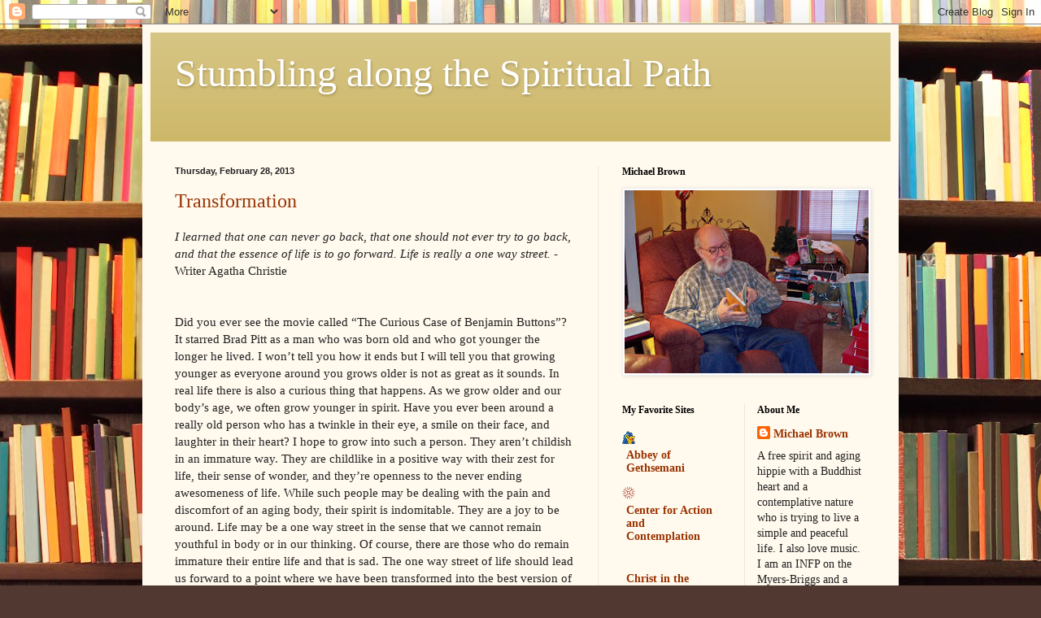

--- FILE ---
content_type: text/html; charset=UTF-8
request_url: https://www.stumblingalongthespiritualpath.com/2013/02/
body_size: 33365
content:
<!DOCTYPE html>
<html class='v2' dir='ltr' xmlns='http://www.w3.org/1999/xhtml' xmlns:b='http://www.google.com/2005/gml/b' xmlns:data='http://www.google.com/2005/gml/data' xmlns:expr='http://www.google.com/2005/gml/expr'>
<head>
<link href='https://www.blogger.com/static/v1/widgets/4128112664-css_bundle_v2.css' rel='stylesheet' type='text/css'/>
<meta content='IE=EmulateIE7' http-equiv='X-UA-Compatible'/>
<meta content='width=1100' name='viewport'/>
<meta content='text/html; charset=UTF-8' http-equiv='Content-Type'/>
<meta content='blogger' name='generator'/>
<link href='https://www.stumblingalongthespiritualpath.com/favicon.ico' rel='icon' type='image/x-icon'/>
<link href='https://www.stumblingalongthespiritualpath.com/2013/02/' rel='canonical'/>
<link rel="alternate" type="application/atom+xml" title="Stumbling along the Spiritual Path - Atom" href="https://www.stumblingalongthespiritualpath.com/feeds/posts/default" />
<link rel="alternate" type="application/rss+xml" title="Stumbling along the Spiritual Path - RSS" href="https://www.stumblingalongthespiritualpath.com/feeds/posts/default?alt=rss" />
<link rel="service.post" type="application/atom+xml" title="Stumbling along the Spiritual Path - Atom" href="https://www.blogger.com/feeds/34306127/posts/default" />
<!--Can't find substitution for tag [blog.ieCssRetrofitLinks]-->
<meta content='https://www.stumblingalongthespiritualpath.com/2013/02/' property='og:url'/>
<meta content='Stumbling along the Spiritual Path' property='og:title'/>
<meta content='' property='og:description'/>
<title>Stumbling along the Spiritual Path: February 2013</title>
<style id='page-skin-1' type='text/css'><!--
/*
-----------------------------------------------
Blogger Template Style
Name:     Simple
Designer: Blogger
URL:      www.blogger.com
----------------------------------------------- */
/* Content
----------------------------------------------- */
body {
font: normal normal 14px Georgia, Utopia, 'Palatino Linotype', Palatino, serif;
color: #222222;
background: #513831 url(//themes.googleusercontent.com/image?id=1KH22PlFqsiVYxboQNAoJjYmRbw5M4REHmdJbHT5M2x9zVMGrCqwSjZvaQW_A10KPc6Il) repeat scroll top center /* Credit: luoman (http://www.istockphoto.com/googleimages.php?id=11394138&amp;platform=blogger) */;
padding: 0 40px 40px 40px;
}
html body .region-inner {
min-width: 0;
max-width: 100%;
width: auto;
}
h2 {
font-size: 22px;
}
a:link {
text-decoration:none;
color: #993300;
}
a:visited {
text-decoration:none;
color: #888888;
}
a:hover {
text-decoration:underline;
color: #ff1900;
}
.body-fauxcolumn-outer .fauxcolumn-inner {
background: transparent none repeat scroll top left;
_background-image: none;
}
.body-fauxcolumn-outer .cap-top {
position: absolute;
z-index: 1;
height: 400px;
width: 100%;
}
.body-fauxcolumn-outer .cap-top .cap-left {
width: 100%;
background: transparent none repeat-x scroll top left;
_background-image: none;
}
.content-outer {
-moz-box-shadow: 0 0 40px rgba(0, 0, 0, .15);
-webkit-box-shadow: 0 0 5px rgba(0, 0, 0, .15);
-goog-ms-box-shadow: 0 0 10px #333333;
box-shadow: 0 0 40px rgba(0, 0, 0, .15);
margin-bottom: 1px;
}
.content-inner {
padding: 10px 10px;
}
.content-inner {
background-color: #fff9ee;
}
/* Header
----------------------------------------------- */
.header-outer {
background: #ccb666 url(//www.blogblog.com/1kt/simple/gradients_light.png) repeat-x scroll 0 -400px;
_background-image: none;
}
.Header h1 {
font: normal normal 48px Georgia, Utopia, 'Palatino Linotype', Palatino, serif;
color: #ffffff;
text-shadow: 1px 2px 3px rgba(0, 0, 0, .2);
}
.Header h1 a {
color: #ffffff;
}
.Header .description {
font-size: 140%;
color: #ffffff;
}
.header-inner .Header .titlewrapper {
padding: 22px 30px;
}
.header-inner .Header .descriptionwrapper {
padding: 0 30px;
}
/* Tabs
----------------------------------------------- */
.tabs-inner .section:first-child {
border-top: 0 solid #eee5dd;
}
.tabs-inner .section:first-child ul {
margin-top: -0;
border-top: 0 solid #eee5dd;
border-left: 0 solid #eee5dd;
border-right: 0 solid #eee5dd;
}
.tabs-inner .widget ul {
background: #fff9ee none repeat-x scroll 0 -800px;
_background-image: none;
border-bottom: 1px solid #eee5dd;
margin-top: 0;
margin-left: -30px;
margin-right: -30px;
}
.tabs-inner .widget li a {
display: inline-block;
padding: .6em 1em;
font: normal normal 16px Georgia, Utopia, 'Palatino Linotype', Palatino, serif;
color: #998877;
border-left: 1px solid #fff9ee;
border-right: 1px solid #eee5dd;
}
.tabs-inner .widget li:first-child a {
border-left: none;
}
.tabs-inner .widget li.selected a, .tabs-inner .widget li a:hover {
color: #000000;
background-color: #fff9ee;
text-decoration: none;
}
/* Columns
----------------------------------------------- */
.main-outer {
border-top: 0 solid #eee5dd;
}
.fauxcolumn-left-outer .fauxcolumn-inner {
border-right: 1px solid #eee5dd;
}
.fauxcolumn-right-outer .fauxcolumn-inner {
border-left: 1px solid #eee5dd;
}
/* Headings
----------------------------------------------- */
div.widget > h2,
div.widget h2.title {
margin: 0 0 1em 0;
font: normal bold 12px Georgia, Utopia, 'Palatino Linotype', Palatino, serif;
color: #000000;
}
/* Widgets
----------------------------------------------- */
.widget .zippy {
color: #999999;
text-shadow: 2px 2px 1px rgba(0, 0, 0, .1);
}
.widget .popular-posts ul {
list-style: none;
}
/* Posts
----------------------------------------------- */
h2.date-header {
font: normal bold 11px Arial, Tahoma, Helvetica, FreeSans, sans-serif;
}
.date-header span {
background-color: transparent;
color: #222222;
padding: inherit;
letter-spacing: inherit;
margin: inherit;
}
.main-inner {
padding-top: 30px;
padding-bottom: 30px;
}
.main-inner .column-center-inner {
padding: 0 15px;
}
.main-inner .column-center-inner .section {
margin: 0 15px;
}
.post {
margin: 0 0 25px 0;
}
h3.post-title, .comments h4 {
font: normal normal 24px Georgia, Utopia, 'Palatino Linotype', Palatino, serif;
margin: .75em 0 0;
}
.post-body {
font-size: 110%;
line-height: 1.4;
position: relative;
}
.post-body img, .post-body .tr-caption-container, .Profile img, .Image img,
.BlogList .item-thumbnail img {
padding: 2px;
background: #ffffff;
border: 1px solid #eeeeee;
-moz-box-shadow: 1px 1px 5px rgba(0, 0, 0, .1);
-webkit-box-shadow: 1px 1px 5px rgba(0, 0, 0, .1);
box-shadow: 1px 1px 5px rgba(0, 0, 0, .1);
}
.post-body img, .post-body .tr-caption-container {
padding: 5px;
}
.post-body .tr-caption-container {
color: #222222;
}
.post-body .tr-caption-container img {
padding: 0;
background: transparent;
border: none;
-moz-box-shadow: 0 0 0 rgba(0, 0, 0, .1);
-webkit-box-shadow: 0 0 0 rgba(0, 0, 0, .1);
box-shadow: 0 0 0 rgba(0, 0, 0, .1);
}
.post-header {
margin: 0 0 1.5em;
line-height: 1.6;
font-size: 90%;
}
.post-footer {
margin: 20px -2px 0;
padding: 5px 10px;
color: #666555;
background-color: #eee9dd;
border-bottom: 1px solid #eeeeee;
line-height: 1.6;
font-size: 90%;
}
#comments .comment-author {
padding-top: 1.5em;
border-top: 1px solid #eee5dd;
background-position: 0 1.5em;
}
#comments .comment-author:first-child {
padding-top: 0;
border-top: none;
}
.avatar-image-container {
margin: .2em 0 0;
}
#comments .avatar-image-container img {
border: 1px solid #eeeeee;
}
/* Comments
----------------------------------------------- */
.comments .comments-content .icon.blog-author {
background-repeat: no-repeat;
background-image: url([data-uri]);
}
.comments .comments-content .loadmore a {
border-top: 1px solid #999999;
border-bottom: 1px solid #999999;
}
.comments .comment-thread.inline-thread {
background-color: #eee9dd;
}
.comments .continue {
border-top: 2px solid #999999;
}
/* Accents
---------------------------------------------- */
.section-columns td.columns-cell {
border-left: 1px solid #eee5dd;
}
.blog-pager {
background: transparent none no-repeat scroll top center;
}
.blog-pager-older-link, .home-link,
.blog-pager-newer-link {
background-color: #fff9ee;
padding: 5px;
}
.footer-outer {
border-top: 0 dashed #bbbbbb;
}
/* Mobile
----------------------------------------------- */
body.mobile  {
background-size: auto;
}
.mobile .body-fauxcolumn-outer {
background: transparent none repeat scroll top left;
}
.mobile .body-fauxcolumn-outer .cap-top {
background-size: 100% auto;
}
.mobile .content-outer {
-webkit-box-shadow: 0 0 3px rgba(0, 0, 0, .15);
box-shadow: 0 0 3px rgba(0, 0, 0, .15);
}
.mobile .tabs-inner .widget ul {
margin-left: 0;
margin-right: 0;
}
.mobile .post {
margin: 0;
}
.mobile .main-inner .column-center-inner .section {
margin: 0;
}
.mobile .date-header span {
padding: 0.1em 10px;
margin: 0 -10px;
}
.mobile h3.post-title {
margin: 0;
}
.mobile .blog-pager {
background: transparent none no-repeat scroll top center;
}
.mobile .footer-outer {
border-top: none;
}
.mobile .main-inner, .mobile .footer-inner {
background-color: #fff9ee;
}
.mobile-index-contents {
color: #222222;
}
.mobile-link-button {
background-color: #993300;
}
.mobile-link-button a:link, .mobile-link-button a:visited {
color: #ffffff;
}
.mobile .tabs-inner .section:first-child {
border-top: none;
}
.mobile .tabs-inner .PageList .widget-content {
background-color: #fff9ee;
color: #000000;
border-top: 1px solid #eee5dd;
border-bottom: 1px solid #eee5dd;
}
.mobile .tabs-inner .PageList .widget-content .pagelist-arrow {
border-left: 1px solid #eee5dd;
}

--></style>
<style id='template-skin-1' type='text/css'><!--
body {
min-width: 930px;
}
.content-outer, .content-fauxcolumn-outer, .region-inner {
min-width: 930px;
max-width: 930px;
_width: 930px;
}
.main-inner .columns {
padding-left: 0;
padding-right: 360px;
}
.main-inner .fauxcolumn-center-outer {
left: 0;
right: 360px;
/* IE6 does not respect left and right together */
_width: expression(this.parentNode.offsetWidth -
parseInt("0") -
parseInt("360px") + 'px');
}
.main-inner .fauxcolumn-left-outer {
width: 0;
}
.main-inner .fauxcolumn-right-outer {
width: 360px;
}
.main-inner .column-left-outer {
width: 0;
right: 100%;
margin-left: -0;
}
.main-inner .column-right-outer {
width: 360px;
margin-right: -360px;
}
#layout {
min-width: 0;
}
#layout .content-outer {
min-width: 0;
width: 800px;
}
#layout .region-inner {
min-width: 0;
width: auto;
}
--></style>
<link href='https://www.blogger.com/dyn-css/authorization.css?targetBlogID=34306127&amp;zx=c6e3ba11-7fec-4922-a86d-4ab109ec1e5b' media='none' onload='if(media!=&#39;all&#39;)media=&#39;all&#39;' rel='stylesheet'/><noscript><link href='https://www.blogger.com/dyn-css/authorization.css?targetBlogID=34306127&amp;zx=c6e3ba11-7fec-4922-a86d-4ab109ec1e5b' rel='stylesheet'/></noscript>
<meta name='google-adsense-platform-account' content='ca-host-pub-1556223355139109'/>
<meta name='google-adsense-platform-domain' content='blogspot.com'/>

<!-- data-ad-client=ca-pub-2310056576390355 -->

</head>
<body class='loading variant-literate'>
<div class='navbar section' id='navbar'><div class='widget Navbar' data-version='1' id='Navbar1'><script type="text/javascript">
    function setAttributeOnload(object, attribute, val) {
      if(window.addEventListener) {
        window.addEventListener('load',
          function(){ object[attribute] = val; }, false);
      } else {
        window.attachEvent('onload', function(){ object[attribute] = val; });
      }
    }
  </script>
<div id="navbar-iframe-container"></div>
<script type="text/javascript" src="https://apis.google.com/js/platform.js"></script>
<script type="text/javascript">
      gapi.load("gapi.iframes:gapi.iframes.style.bubble", function() {
        if (gapi.iframes && gapi.iframes.getContext) {
          gapi.iframes.getContext().openChild({
              url: 'https://www.blogger.com/navbar/34306127?origin\x3dhttps://www.stumblingalongthespiritualpath.com',
              where: document.getElementById("navbar-iframe-container"),
              id: "navbar-iframe"
          });
        }
      });
    </script><script type="text/javascript">
(function() {
var script = document.createElement('script');
script.type = 'text/javascript';
script.src = '//pagead2.googlesyndication.com/pagead/js/google_top_exp.js';
var head = document.getElementsByTagName('head')[0];
if (head) {
head.appendChild(script);
}})();
</script>
</div></div>
<div class='body-fauxcolumns'>
<div class='fauxcolumn-outer body-fauxcolumn-outer'>
<div class='cap-top'>
<div class='cap-left'></div>
<div class='cap-right'></div>
</div>
<div class='fauxborder-left'>
<div class='fauxborder-right'></div>
<div class='fauxcolumn-inner'>
</div>
</div>
<div class='cap-bottom'>
<div class='cap-left'></div>
<div class='cap-right'></div>
</div>
</div>
</div>
<div class='content'>
<div class='content-fauxcolumns'>
<div class='fauxcolumn-outer content-fauxcolumn-outer'>
<div class='cap-top'>
<div class='cap-left'></div>
<div class='cap-right'></div>
</div>
<div class='fauxborder-left'>
<div class='fauxborder-right'></div>
<div class='fauxcolumn-inner'>
</div>
</div>
<div class='cap-bottom'>
<div class='cap-left'></div>
<div class='cap-right'></div>
</div>
</div>
</div>
<div class='content-outer'>
<div class='content-cap-top cap-top'>
<div class='cap-left'></div>
<div class='cap-right'></div>
</div>
<div class='fauxborder-left content-fauxborder-left'>
<div class='fauxborder-right content-fauxborder-right'></div>
<div class='content-inner'>
<header>
<div class='header-outer'>
<div class='header-cap-top cap-top'>
<div class='cap-left'></div>
<div class='cap-right'></div>
</div>
<div class='fauxborder-left header-fauxborder-left'>
<div class='fauxborder-right header-fauxborder-right'></div>
<div class='region-inner header-inner'>
<div class='header section' id='header'><div class='widget Header' data-version='1' id='Header1'>
<div id='header-inner'>
<div class='titlewrapper'>
<h1 class='title'>
<a href='https://www.stumblingalongthespiritualpath.com/'>
Stumbling along the Spiritual Path
</a>
</h1>
</div>
<div class='descriptionwrapper'>
<p class='description'><span>
</span></p>
</div>
</div>
</div></div>
</div>
</div>
<div class='header-cap-bottom cap-bottom'>
<div class='cap-left'></div>
<div class='cap-right'></div>
</div>
</div>
</header>
<div class='tabs-outer'>
<div class='tabs-cap-top cap-top'>
<div class='cap-left'></div>
<div class='cap-right'></div>
</div>
<div class='fauxborder-left tabs-fauxborder-left'>
<div class='fauxborder-right tabs-fauxborder-right'></div>
<div class='region-inner tabs-inner'>
<div class='tabs no-items section' id='crosscol'></div>
<div class='tabs no-items section' id='crosscol-overflow'></div>
</div>
</div>
<div class='tabs-cap-bottom cap-bottom'>
<div class='cap-left'></div>
<div class='cap-right'></div>
</div>
</div>
<div class='main-outer'>
<div class='main-cap-top cap-top'>
<div class='cap-left'></div>
<div class='cap-right'></div>
</div>
<div class='fauxborder-left main-fauxborder-left'>
<div class='fauxborder-right main-fauxborder-right'></div>
<div class='region-inner main-inner'>
<div class='columns fauxcolumns'>
<div class='fauxcolumn-outer fauxcolumn-center-outer'>
<div class='cap-top'>
<div class='cap-left'></div>
<div class='cap-right'></div>
</div>
<div class='fauxborder-left'>
<div class='fauxborder-right'></div>
<div class='fauxcolumn-inner'>
</div>
</div>
<div class='cap-bottom'>
<div class='cap-left'></div>
<div class='cap-right'></div>
</div>
</div>
<div class='fauxcolumn-outer fauxcolumn-left-outer'>
<div class='cap-top'>
<div class='cap-left'></div>
<div class='cap-right'></div>
</div>
<div class='fauxborder-left'>
<div class='fauxborder-right'></div>
<div class='fauxcolumn-inner'>
</div>
</div>
<div class='cap-bottom'>
<div class='cap-left'></div>
<div class='cap-right'></div>
</div>
</div>
<div class='fauxcolumn-outer fauxcolumn-right-outer'>
<div class='cap-top'>
<div class='cap-left'></div>
<div class='cap-right'></div>
</div>
<div class='fauxborder-left'>
<div class='fauxborder-right'></div>
<div class='fauxcolumn-inner'>
</div>
</div>
<div class='cap-bottom'>
<div class='cap-left'></div>
<div class='cap-right'></div>
</div>
</div>
<!-- corrects IE6 width calculation -->
<div class='columns-inner'>
<div class='column-center-outer'>
<div class='column-center-inner'>
<div class='main section' id='main'><div class='widget Blog' data-version='1' id='Blog1'>
<div class='blog-posts hfeed'>

          <div class="date-outer">
        
<h2 class='date-header'><span>Thursday, February 28, 2013</span></h2>

          <div class="date-posts">
        
<div class='post-outer'>
<div class='post hentry uncustomized-post-template' itemprop='blogPost' itemscope='itemscope' itemtype='http://schema.org/BlogPosting'>
<meta content='34306127' itemprop='blogId'/>
<meta content='3575115320486350099' itemprop='postId'/>
<a name='3575115320486350099'></a>
<h3 class='post-title entry-title' itemprop='name'>
<a href='https://www.stumblingalongthespiritualpath.com/2013/02/transformation.html'>Transformation</a>
</h3>
<div class='post-header'>
<div class='post-header-line-1'></div>
</div>
<div class='post-body entry-content' id='post-body-3575115320486350099' itemprop='description articleBody'>
<div dir="ltr" style="text-align: left;" trbidi="on">
<em>I learned that one can never go back, that one should not ever try to go back, and that the essence of life is to go forward. Life is really a one way street.</em> 
-Writer Agatha Christie<br />
<br />
<br />
Did you ever see the movie called &#8220;The Curious Case of Benjamin Buttons&#8221;? It starred Brad Pitt as a man who was born old and who got younger the longer he lived. I won&#8217;t tell you how it ends but I will tell you that growing younger as everyone around you grows older is not as great as it sounds. In real life there is also a curious thing that happens. As we grow older and our body&#8217;s age, we often grow younger in spirit. Have you ever been around a really old person who has a twinkle in their eye, a smile on their face, and laughter in their heart? I hope to grow into such a person. They aren&#8217;t childish in an immature way. They are childlike in a positive way with their zest for life, their sense of wonder, and they&#8217;re openness to the never ending awesomeness of life. While such people may be dealing with the pain and discomfort of an aging body, their spirit is indomitable. They are a joy to be around. Life may be a one way street in the sense that we cannot remain youthful in body or in our thinking. Of course, there are those who do remain immature their entire life and that is sad. The one way street of life should lead us forward to a point where we have been transformed into the best version of ourselves. The transformational process of life, whether it be a caterpillar morphing into a butterfly or a young person growing into a really great old person, is really the whole point of life and certainly the point of the spiritual side of our lives. If going forward and transforming is not the point of life, what are we here for? My hair and beard are turning white. My wife recently told me that I am starting to look like Moses after he saw God on the mountaintop. If you saw the &#8220;Ten Commandments&#8221; movie with Charlton Heston, you might know what I am talking about. Moses was aglow. By the time I leave this world I want to be glowing too.&nbsp;</div>
<div style='clear: both;'></div>
</div>
<div class='post-footer'>
<div class='post-footer-line post-footer-line-1'>
<span class='post-author vcard'>
Posted by
<span class='fn' itemprop='author' itemscope='itemscope' itemtype='http://schema.org/Person'>
<meta content='https://www.blogger.com/profile/15366300580875159498' itemprop='url'/>
<a class='g-profile' href='https://www.blogger.com/profile/15366300580875159498' rel='author' title='author profile'>
<span itemprop='name'>Michael Brown</span>
</a>
</span>
</span>
<span class='post-timestamp'>
at
<meta content='https://www.stumblingalongthespiritualpath.com/2013/02/transformation.html' itemprop='url'/>
<a class='timestamp-link' href='https://www.stumblingalongthespiritualpath.com/2013/02/transformation.html' rel='bookmark' title='permanent link'><abbr class='published' itemprop='datePublished' title='2013-02-28T17:34:00-08:00'>5:34 PM</abbr></a>
</span>
<span class='post-comment-link'>
<a class='comment-link' href='https://www.blogger.com/comment/fullpage/post/34306127/3575115320486350099' onclick='javascript:window.open(this.href, "bloggerPopup", "toolbar=0,location=0,statusbar=1,menubar=0,scrollbars=yes,width=640,height=500"); return false;'>
No comments:
  </a>
</span>
<span class='post-icons'>
<span class='item-action'>
<a href='https://www.blogger.com/email-post/34306127/3575115320486350099' title='Email Post'>
<img alt='' class='icon-action' height='13' src='https://resources.blogblog.com/img/icon18_email.gif' width='18'/>
</a>
</span>
<span class='item-control blog-admin pid-216858942'>
<a href='https://www.blogger.com/post-edit.g?blogID=34306127&postID=3575115320486350099&from=pencil' title='Edit Post'>
<img alt='' class='icon-action' height='18' src='https://resources.blogblog.com/img/icon18_edit_allbkg.gif' width='18'/>
</a>
</span>
</span>
<div class='post-share-buttons goog-inline-block'>
<a class='goog-inline-block share-button sb-email' href='https://www.blogger.com/share-post.g?blogID=34306127&postID=3575115320486350099&target=email' target='_blank' title='Email This'><span class='share-button-link-text'>Email This</span></a><a class='goog-inline-block share-button sb-blog' href='https://www.blogger.com/share-post.g?blogID=34306127&postID=3575115320486350099&target=blog' onclick='window.open(this.href, "_blank", "height=270,width=475"); return false;' target='_blank' title='BlogThis!'><span class='share-button-link-text'>BlogThis!</span></a><a class='goog-inline-block share-button sb-twitter' href='https://www.blogger.com/share-post.g?blogID=34306127&postID=3575115320486350099&target=twitter' target='_blank' title='Share to X'><span class='share-button-link-text'>Share to X</span></a><a class='goog-inline-block share-button sb-facebook' href='https://www.blogger.com/share-post.g?blogID=34306127&postID=3575115320486350099&target=facebook' onclick='window.open(this.href, "_blank", "height=430,width=640"); return false;' target='_blank' title='Share to Facebook'><span class='share-button-link-text'>Share to Facebook</span></a><a class='goog-inline-block share-button sb-pinterest' href='https://www.blogger.com/share-post.g?blogID=34306127&postID=3575115320486350099&target=pinterest' target='_blank' title='Share to Pinterest'><span class='share-button-link-text'>Share to Pinterest</span></a>
</div>
</div>
<div class='post-footer-line post-footer-line-2'>
<span class='post-labels'>
</span>
</div>
<div class='post-footer-line post-footer-line-3'>
<span class='post-location'>
</span>
</div>
</div>
</div>
</div>

          </div></div>
        

          <div class="date-outer">
        
<h2 class='date-header'><span>Wednesday, February 27, 2013</span></h2>

          <div class="date-posts">
        
<div class='post-outer'>
<div class='post hentry uncustomized-post-template' itemprop='blogPost' itemscope='itemscope' itemtype='http://schema.org/BlogPosting'>
<meta content='34306127' itemprop='blogId'/>
<meta content='7475284894492904916' itemprop='postId'/>
<a name='7475284894492904916'></a>
<h3 class='post-title entry-title' itemprop='name'>
<a href='https://www.stumblingalongthespiritualpath.com/2013/02/morale.html'>Morale</a>
</h3>
<div class='post-header'>
<div class='post-header-line-1'></div>
</div>
<div class='post-body entry-content' id='post-body-7475284894492904916' itemprop='description articleBody'>
<div dir="ltr" style="text-align: left;" trbidi="on">
<em>The beatings will continue until morale improves</em>.<br />
-a post on my employer's social media site.<br />
<br />
When I first read this quote it made me chuckle to myself. Then I realized that some people believe or have experienced this as an actual approach to bad morale. What is bad morale? Many times over the years I have had people come to me and say &#8220;Morale is really down&#8221;. I tend to take such statements with a grain of salt. Morale is in the eye of the beholder. In every department that I have ever been in there have been people who think everything is wonderful and others who think everything is terrible. Usually this is the result of different expectations that people have of the workplace. In general, I have come to the conclusion that many people expect way too much from the workplace. If work was always fun, it would be called play. Good or bad morale boils down to attitude, cooperation, how well people work together, and how they are treated. I strive to start off every day with a positive attitude. Admittedly there are days where my positive attitude takes quite a beating. Assuming I can maintain a positive attitude most of the time I strive to be cooperative with my leaders, my peers, and my team. I don&#8217;t always agree with them, I compromise when necessary, and I try not to have unrealistic expectations of them. We are all people trying to do the best we can and some days are better than other days. How well we work together has a lot to do with how much we respect one another. It&#8217;s a balancing act. Leaders must have integrity and respect for those who follow them. Those who follow should strive to trust their leaders and cooperate with their direction. Whether one is a leader or a follower, there must be trust, openness, and transparency. When these things exist, morale is good. When attitudes on both sides are negative, when cooperation is replaced by competition or resistance, when leaders don&#8217;t lead and followers don&#8217;t follow, morale is bad. As cliqued as it sounds, we are all in this together. It is only by working together in positive and life giving ways that we can accomplish our goals, be reasonably happy, and go home at the end of the day with a sense of pride for a job well done and no sense of dread about returning the next day. <br />
<br />
<br />
<br />
<br />
<br />
<br />
<br /></div>
<div style='clear: both;'></div>
</div>
<div class='post-footer'>
<div class='post-footer-line post-footer-line-1'>
<span class='post-author vcard'>
Posted by
<span class='fn' itemprop='author' itemscope='itemscope' itemtype='http://schema.org/Person'>
<meta content='https://www.blogger.com/profile/15366300580875159498' itemprop='url'/>
<a class='g-profile' href='https://www.blogger.com/profile/15366300580875159498' rel='author' title='author profile'>
<span itemprop='name'>Michael Brown</span>
</a>
</span>
</span>
<span class='post-timestamp'>
at
<meta content='https://www.stumblingalongthespiritualpath.com/2013/02/morale.html' itemprop='url'/>
<a class='timestamp-link' href='https://www.stumblingalongthespiritualpath.com/2013/02/morale.html' rel='bookmark' title='permanent link'><abbr class='published' itemprop='datePublished' title='2013-02-27T15:23:00-08:00'>3:23 PM</abbr></a>
</span>
<span class='post-comment-link'>
<a class='comment-link' href='https://www.blogger.com/comment/fullpage/post/34306127/7475284894492904916' onclick='javascript:window.open(this.href, "bloggerPopup", "toolbar=0,location=0,statusbar=1,menubar=0,scrollbars=yes,width=640,height=500"); return false;'>
No comments:
  </a>
</span>
<span class='post-icons'>
<span class='item-action'>
<a href='https://www.blogger.com/email-post/34306127/7475284894492904916' title='Email Post'>
<img alt='' class='icon-action' height='13' src='https://resources.blogblog.com/img/icon18_email.gif' width='18'/>
</a>
</span>
<span class='item-control blog-admin pid-216858942'>
<a href='https://www.blogger.com/post-edit.g?blogID=34306127&postID=7475284894492904916&from=pencil' title='Edit Post'>
<img alt='' class='icon-action' height='18' src='https://resources.blogblog.com/img/icon18_edit_allbkg.gif' width='18'/>
</a>
</span>
</span>
<div class='post-share-buttons goog-inline-block'>
<a class='goog-inline-block share-button sb-email' href='https://www.blogger.com/share-post.g?blogID=34306127&postID=7475284894492904916&target=email' target='_blank' title='Email This'><span class='share-button-link-text'>Email This</span></a><a class='goog-inline-block share-button sb-blog' href='https://www.blogger.com/share-post.g?blogID=34306127&postID=7475284894492904916&target=blog' onclick='window.open(this.href, "_blank", "height=270,width=475"); return false;' target='_blank' title='BlogThis!'><span class='share-button-link-text'>BlogThis!</span></a><a class='goog-inline-block share-button sb-twitter' href='https://www.blogger.com/share-post.g?blogID=34306127&postID=7475284894492904916&target=twitter' target='_blank' title='Share to X'><span class='share-button-link-text'>Share to X</span></a><a class='goog-inline-block share-button sb-facebook' href='https://www.blogger.com/share-post.g?blogID=34306127&postID=7475284894492904916&target=facebook' onclick='window.open(this.href, "_blank", "height=430,width=640"); return false;' target='_blank' title='Share to Facebook'><span class='share-button-link-text'>Share to Facebook</span></a><a class='goog-inline-block share-button sb-pinterest' href='https://www.blogger.com/share-post.g?blogID=34306127&postID=7475284894492904916&target=pinterest' target='_blank' title='Share to Pinterest'><span class='share-button-link-text'>Share to Pinterest</span></a>
</div>
</div>
<div class='post-footer-line post-footer-line-2'>
<span class='post-labels'>
</span>
</div>
<div class='post-footer-line post-footer-line-3'>
<span class='post-location'>
</span>
</div>
</div>
</div>
</div>

          </div></div>
        

          <div class="date-outer">
        
<h2 class='date-header'><span>Tuesday, February 26, 2013</span></h2>

          <div class="date-posts">
        
<div class='post-outer'>
<div class='post hentry uncustomized-post-template' itemprop='blogPost' itemscope='itemscope' itemtype='http://schema.org/BlogPosting'>
<meta content='34306127' itemprop='blogId'/>
<meta content='6345024649074679034' itemprop='postId'/>
<a name='6345024649074679034'></a>
<h3 class='post-title entry-title' itemprop='name'>
<a href='https://www.stumblingalongthespiritualpath.com/2013/02/feeling-adrift.html'>Feeling Adrift</a>
</h3>
<div class='post-header'>
<div class='post-header-line-1'></div>
</div>
<div class='post-body entry-content' id='post-body-6345024649074679034' itemprop='description articleBody'>
<div dir="ltr" style="text-align: left;" trbidi="on">
<em>If you don&#8217;t know where you are going, any road will take you there</em>.<br />
-Musician George Harrison <br />
<br />
Many of us have times in our life when we feel adrift. I am having one of those times in my life right now. I recently told my book editors that sometimes I struggle with topics to write about because I seem to be having fewer experiences in my life that feed my writing. I also don&#8217;t read as much as I used to and books have always fueled my mind. One month from today I will be 62 years old. This time of my life certainly feels transitional. Things I used to care about I no longer care about and this void has not yet been filled with anything new. The desire to publish a book gives me some purpose but on a typical day I feel like I am only going through the motions. Too much of my life is simply routine. Many people around me, who are mostly young people, can still measure many parts of their lives in single digits, i.e., their years with the company, their marriages, the age of their children, etc. Most of my life is measured by decades. Many of us fear change. We hate when we don&#8217;t see it coming or it is undesirable when it arrives. Yet, in times of transition, one sometimes longs for positive and self chosen change. Perhaps what feels like drift is really no more than some roads coming to an end and new roads have not yet revealed themselves. Unfortunately there is no GPS for life. Whatever road one is on, you must find your own way to the end of it. Sometimes life is like driving along a poorly marked road at night in heavy fog. A GPS would be great so you know where you are, where you are going, how long it will take to get there, and when you should turn left or right. Life, however, is not that simple or easy. Whatever road you are on make sure you have plenty of gas and that you don&#8217;t drive into a ditch. <br />
<br />
<br />
<br />
</div>
<div style='clear: both;'></div>
</div>
<div class='post-footer'>
<div class='post-footer-line post-footer-line-1'>
<span class='post-author vcard'>
Posted by
<span class='fn' itemprop='author' itemscope='itemscope' itemtype='http://schema.org/Person'>
<meta content='https://www.blogger.com/profile/15366300580875159498' itemprop='url'/>
<a class='g-profile' href='https://www.blogger.com/profile/15366300580875159498' rel='author' title='author profile'>
<span itemprop='name'>Michael Brown</span>
</a>
</span>
</span>
<span class='post-timestamp'>
at
<meta content='https://www.stumblingalongthespiritualpath.com/2013/02/feeling-adrift.html' itemprop='url'/>
<a class='timestamp-link' href='https://www.stumblingalongthespiritualpath.com/2013/02/feeling-adrift.html' rel='bookmark' title='permanent link'><abbr class='published' itemprop='datePublished' title='2013-02-26T15:02:00-08:00'>3:02 PM</abbr></a>
</span>
<span class='post-comment-link'>
<a class='comment-link' href='https://www.blogger.com/comment/fullpage/post/34306127/6345024649074679034' onclick='javascript:window.open(this.href, "bloggerPopup", "toolbar=0,location=0,statusbar=1,menubar=0,scrollbars=yes,width=640,height=500"); return false;'>
No comments:
  </a>
</span>
<span class='post-icons'>
<span class='item-action'>
<a href='https://www.blogger.com/email-post/34306127/6345024649074679034' title='Email Post'>
<img alt='' class='icon-action' height='13' src='https://resources.blogblog.com/img/icon18_email.gif' width='18'/>
</a>
</span>
<span class='item-control blog-admin pid-216858942'>
<a href='https://www.blogger.com/post-edit.g?blogID=34306127&postID=6345024649074679034&from=pencil' title='Edit Post'>
<img alt='' class='icon-action' height='18' src='https://resources.blogblog.com/img/icon18_edit_allbkg.gif' width='18'/>
</a>
</span>
</span>
<div class='post-share-buttons goog-inline-block'>
<a class='goog-inline-block share-button sb-email' href='https://www.blogger.com/share-post.g?blogID=34306127&postID=6345024649074679034&target=email' target='_blank' title='Email This'><span class='share-button-link-text'>Email This</span></a><a class='goog-inline-block share-button sb-blog' href='https://www.blogger.com/share-post.g?blogID=34306127&postID=6345024649074679034&target=blog' onclick='window.open(this.href, "_blank", "height=270,width=475"); return false;' target='_blank' title='BlogThis!'><span class='share-button-link-text'>BlogThis!</span></a><a class='goog-inline-block share-button sb-twitter' href='https://www.blogger.com/share-post.g?blogID=34306127&postID=6345024649074679034&target=twitter' target='_blank' title='Share to X'><span class='share-button-link-text'>Share to X</span></a><a class='goog-inline-block share-button sb-facebook' href='https://www.blogger.com/share-post.g?blogID=34306127&postID=6345024649074679034&target=facebook' onclick='window.open(this.href, "_blank", "height=430,width=640"); return false;' target='_blank' title='Share to Facebook'><span class='share-button-link-text'>Share to Facebook</span></a><a class='goog-inline-block share-button sb-pinterest' href='https://www.blogger.com/share-post.g?blogID=34306127&postID=6345024649074679034&target=pinterest' target='_blank' title='Share to Pinterest'><span class='share-button-link-text'>Share to Pinterest</span></a>
</div>
</div>
<div class='post-footer-line post-footer-line-2'>
<span class='post-labels'>
</span>
</div>
<div class='post-footer-line post-footer-line-3'>
<span class='post-location'>
</span>
</div>
</div>
</div>
</div>

          </div></div>
        

          <div class="date-outer">
        
<h2 class='date-header'><span>Monday, February 25, 2013</span></h2>

          <div class="date-posts">
        
<div class='post-outer'>
<div class='post hentry uncustomized-post-template' itemprop='blogPost' itemscope='itemscope' itemtype='http://schema.org/BlogPosting'>
<meta content='34306127' itemprop='blogId'/>
<meta content='4066898128347820288' itemprop='postId'/>
<a name='4066898128347820288'></a>
<h3 class='post-title entry-title' itemprop='name'>
<a href='https://www.stumblingalongthespiritualpath.com/2013/02/be-who-you-are.html'>Be Who You Are</a>
</h3>
<div class='post-header'>
<div class='post-header-line-1'></div>
</div>
<div class='post-body entry-content' id='post-body-4066898128347820288' itemprop='description articleBody'>
<div dir="ltr" style="text-align: left;" trbidi="on">
<em>Be weird. Be random. Be who you are. Because you never know who would love the person you are</em>.<br />
-from the &#8220;Hippie Peace Freaks&#8221; page on Facebook<br />
<br />
When most people are young they will do whatever it takes to be accepted as part of a group. Being accepted is very important to young people. They do not want to be left out. Most people grow out of this mentality but some maintain it their entire life. I did this when I was young. I wanted to have friends and to be popular. I didn&#8217;t want to spend any Friday nights being alone. I now realize that I am not really a group guy. It is no longer important for me to be accepted by most other people. Yes, I like to have friendships and to know people with whom I have something in common but a desire for popularity and acceptance is no longer a driving force in my life. Some people think I am weird. Some people think I am different. In some cases this is a compliment and in other cases people probably look at me and shake their head. Like Popeye the sailor man, &#8220;I am who I am and that&#8217;s all that I am&#8221;. Since I really have no other choice but to be who I am, I am happy doing so. With me what you see is what you get. I may not be everyone&#8217;s cup of tea but I try to be an authentic person. I have noticed that people who like me REALLY like me and people who don&#8217;t, just don&#8217;t. It is not mandatory to be weird but I encourage you to be real. Be who you are unless you&#8217;re a jerk. In that case a little self- improvement may be in order. Assuming you&#8217;re not a jerk, don&#8217;t be someone else&#8217;s version of who they think you should be. If you don&#8217;t know who you are, maybe it&#8217;s time for a voyage of self-discovery. You don&#8217;t need the people who won&#8217;t accept the real you. You may experience a few bumps and scrapes along the way but &#8220;to thy own self be true&#8221; as the character Polonius says in William Shakespeare&#8217;s Hamlet. The world is full of fake people, posers, and charlatans. Be real even if you aren&#8217;t perfect. Being real doesn&#8217;t demand perfection. We are all works in progress. . <br />
<br />
<br />
<br />
<br />
<br />
<br />
<br />
</div>
<div style='clear: both;'></div>
</div>
<div class='post-footer'>
<div class='post-footer-line post-footer-line-1'>
<span class='post-author vcard'>
Posted by
<span class='fn' itemprop='author' itemscope='itemscope' itemtype='http://schema.org/Person'>
<meta content='https://www.blogger.com/profile/15366300580875159498' itemprop='url'/>
<a class='g-profile' href='https://www.blogger.com/profile/15366300580875159498' rel='author' title='author profile'>
<span itemprop='name'>Michael Brown</span>
</a>
</span>
</span>
<span class='post-timestamp'>
at
<meta content='https://www.stumblingalongthespiritualpath.com/2013/02/be-who-you-are.html' itemprop='url'/>
<a class='timestamp-link' href='https://www.stumblingalongthespiritualpath.com/2013/02/be-who-you-are.html' rel='bookmark' title='permanent link'><abbr class='published' itemprop='datePublished' title='2013-02-25T16:03:00-08:00'>4:03 PM</abbr></a>
</span>
<span class='post-comment-link'>
<a class='comment-link' href='https://www.blogger.com/comment/fullpage/post/34306127/4066898128347820288' onclick='javascript:window.open(this.href, "bloggerPopup", "toolbar=0,location=0,statusbar=1,menubar=0,scrollbars=yes,width=640,height=500"); return false;'>
No comments:
  </a>
</span>
<span class='post-icons'>
<span class='item-action'>
<a href='https://www.blogger.com/email-post/34306127/4066898128347820288' title='Email Post'>
<img alt='' class='icon-action' height='13' src='https://resources.blogblog.com/img/icon18_email.gif' width='18'/>
</a>
</span>
<span class='item-control blog-admin pid-216858942'>
<a href='https://www.blogger.com/post-edit.g?blogID=34306127&postID=4066898128347820288&from=pencil' title='Edit Post'>
<img alt='' class='icon-action' height='18' src='https://resources.blogblog.com/img/icon18_edit_allbkg.gif' width='18'/>
</a>
</span>
</span>
<div class='post-share-buttons goog-inline-block'>
<a class='goog-inline-block share-button sb-email' href='https://www.blogger.com/share-post.g?blogID=34306127&postID=4066898128347820288&target=email' target='_blank' title='Email This'><span class='share-button-link-text'>Email This</span></a><a class='goog-inline-block share-button sb-blog' href='https://www.blogger.com/share-post.g?blogID=34306127&postID=4066898128347820288&target=blog' onclick='window.open(this.href, "_blank", "height=270,width=475"); return false;' target='_blank' title='BlogThis!'><span class='share-button-link-text'>BlogThis!</span></a><a class='goog-inline-block share-button sb-twitter' href='https://www.blogger.com/share-post.g?blogID=34306127&postID=4066898128347820288&target=twitter' target='_blank' title='Share to X'><span class='share-button-link-text'>Share to X</span></a><a class='goog-inline-block share-button sb-facebook' href='https://www.blogger.com/share-post.g?blogID=34306127&postID=4066898128347820288&target=facebook' onclick='window.open(this.href, "_blank", "height=430,width=640"); return false;' target='_blank' title='Share to Facebook'><span class='share-button-link-text'>Share to Facebook</span></a><a class='goog-inline-block share-button sb-pinterest' href='https://www.blogger.com/share-post.g?blogID=34306127&postID=4066898128347820288&target=pinterest' target='_blank' title='Share to Pinterest'><span class='share-button-link-text'>Share to Pinterest</span></a>
</div>
</div>
<div class='post-footer-line post-footer-line-2'>
<span class='post-labels'>
</span>
</div>
<div class='post-footer-line post-footer-line-3'>
<span class='post-location'>
</span>
</div>
</div>
</div>
</div>

          </div></div>
        

          <div class="date-outer">
        
<h2 class='date-header'><span>Friday, February 22, 2013</span></h2>

          <div class="date-posts">
        
<div class='post-outer'>
<div class='post hentry uncustomized-post-template' itemprop='blogPost' itemscope='itemscope' itemtype='http://schema.org/BlogPosting'>
<meta content='34306127' itemprop='blogId'/>
<meta content='8568877588020828478' itemprop='postId'/>
<a name='8568877588020828478'></a>
<h3 class='post-title entry-title' itemprop='name'>
<a href='https://www.stumblingalongthespiritualpath.com/2013/02/what-is-it-that-you-really-want.html'>What Is It That You Really Want?</a>
</h3>
<div class='post-header'>
<div class='post-header-line-1'></div>
</div>
<div class='post-body entry-content' id='post-body-8568877588020828478' itemprop='description articleBody'>
<div dir="ltr" style="text-align: left;" trbidi="on">
<em>Nothing except possibly love and death are of importance, and even the importance of death is somewhat ephemeral, as no one has yet faxed back a reliable report.</em><br />
-Naturalist /Writer Gerald Durrell<br />
<br />
I recently received an email from a friend telling me about a Zen retreat he had made. When he arrived at the retreat the Zen Master asked the participants what they wanted. He did not ask what they expected. He asked what they wanted. He asked a second time, &#8220;What is it you really want&#8221;? He wasn&#8217;t referring just to the retreat. He was also asking it in the context of their total lives. Looking at your own life and dreams, what is it that you really want? What is really important to you? I think all of us want love in our life. We want someone to love and we also want someone to love us. If you don&#8217;t have love in your life everything else loses much of its meaning. The common understanding of success is not a universal desire. Most of us cannot even agree on what success is. Is success based on the size of your paycheck or the happiness and contentment of your life? If the answer is the latter, there are many very successful people with simple lives, minimal possessions, and average paychecks. As most of us live our lives we get hung up on incidentals that aren&#8217;t really important in the great scheme of life. I&#8217;ve spent much of my work life dealing with people who are upset about something. I&#8217;ve talked a lot of people off the ledge. What are really grains of sand and bumps in the road are often seen as boulders and craters. Sometimes we need to stop, breathe, and put things in perspective. There&#8217;s not a hidden agenda behind every circumstance in life. More often than not, life is just life. Things happen. A lot of the time they are good things even if we don&#8217;t recognize them as such. Occasionally bad things happen. They are not always fair or deserved and usually they are not part of a conspiracy that life is perpetrating against us. Take some time to reflect on what has real value and importance in your life and focus on that. Everyone has problems and heartache. We all have disappointments and things that annoy us. Most of it we need to let go. Our energy needs to be spent on what we value and consider truly important. <br />
<br />
<br />
<br />
<br />
<br />
<br />
<br />
</div>
<div style='clear: both;'></div>
</div>
<div class='post-footer'>
<div class='post-footer-line post-footer-line-1'>
<span class='post-author vcard'>
Posted by
<span class='fn' itemprop='author' itemscope='itemscope' itemtype='http://schema.org/Person'>
<meta content='https://www.blogger.com/profile/15366300580875159498' itemprop='url'/>
<a class='g-profile' href='https://www.blogger.com/profile/15366300580875159498' rel='author' title='author profile'>
<span itemprop='name'>Michael Brown</span>
</a>
</span>
</span>
<span class='post-timestamp'>
at
<meta content='https://www.stumblingalongthespiritualpath.com/2013/02/what-is-it-that-you-really-want.html' itemprop='url'/>
<a class='timestamp-link' href='https://www.stumblingalongthespiritualpath.com/2013/02/what-is-it-that-you-really-want.html' rel='bookmark' title='permanent link'><abbr class='published' itemprop='datePublished' title='2013-02-22T15:17:00-08:00'>3:17 PM</abbr></a>
</span>
<span class='post-comment-link'>
<a class='comment-link' href='https://www.blogger.com/comment/fullpage/post/34306127/8568877588020828478' onclick='javascript:window.open(this.href, "bloggerPopup", "toolbar=0,location=0,statusbar=1,menubar=0,scrollbars=yes,width=640,height=500"); return false;'>
No comments:
  </a>
</span>
<span class='post-icons'>
<span class='item-action'>
<a href='https://www.blogger.com/email-post/34306127/8568877588020828478' title='Email Post'>
<img alt='' class='icon-action' height='13' src='https://resources.blogblog.com/img/icon18_email.gif' width='18'/>
</a>
</span>
<span class='item-control blog-admin pid-216858942'>
<a href='https://www.blogger.com/post-edit.g?blogID=34306127&postID=8568877588020828478&from=pencil' title='Edit Post'>
<img alt='' class='icon-action' height='18' src='https://resources.blogblog.com/img/icon18_edit_allbkg.gif' width='18'/>
</a>
</span>
</span>
<div class='post-share-buttons goog-inline-block'>
<a class='goog-inline-block share-button sb-email' href='https://www.blogger.com/share-post.g?blogID=34306127&postID=8568877588020828478&target=email' target='_blank' title='Email This'><span class='share-button-link-text'>Email This</span></a><a class='goog-inline-block share-button sb-blog' href='https://www.blogger.com/share-post.g?blogID=34306127&postID=8568877588020828478&target=blog' onclick='window.open(this.href, "_blank", "height=270,width=475"); return false;' target='_blank' title='BlogThis!'><span class='share-button-link-text'>BlogThis!</span></a><a class='goog-inline-block share-button sb-twitter' href='https://www.blogger.com/share-post.g?blogID=34306127&postID=8568877588020828478&target=twitter' target='_blank' title='Share to X'><span class='share-button-link-text'>Share to X</span></a><a class='goog-inline-block share-button sb-facebook' href='https://www.blogger.com/share-post.g?blogID=34306127&postID=8568877588020828478&target=facebook' onclick='window.open(this.href, "_blank", "height=430,width=640"); return false;' target='_blank' title='Share to Facebook'><span class='share-button-link-text'>Share to Facebook</span></a><a class='goog-inline-block share-button sb-pinterest' href='https://www.blogger.com/share-post.g?blogID=34306127&postID=8568877588020828478&target=pinterest' target='_blank' title='Share to Pinterest'><span class='share-button-link-text'>Share to Pinterest</span></a>
</div>
</div>
<div class='post-footer-line post-footer-line-2'>
<span class='post-labels'>
</span>
</div>
<div class='post-footer-line post-footer-line-3'>
<span class='post-location'>
</span>
</div>
</div>
</div>
</div>

          </div></div>
        

          <div class="date-outer">
        
<h2 class='date-header'><span>Thursday, February 21, 2013</span></h2>

          <div class="date-posts">
        
<div class='post-outer'>
<div class='post hentry uncustomized-post-template' itemprop='blogPost' itemscope='itemscope' itemtype='http://schema.org/BlogPosting'>
<meta content='34306127' itemprop='blogId'/>
<meta content='3007299388130289192' itemprop='postId'/>
<a name='3007299388130289192'></a>
<h3 class='post-title entry-title' itemprop='name'>
<a href='https://www.stumblingalongthespiritualpath.com/2013/02/perception-versus-reality.html'>Perception Versus Reality</a>
</h3>
<div class='post-header'>
<div class='post-header-line-1'></div>
</div>
<div class='post-body entry-content' id='post-body-3007299388130289192' itemprop='description articleBody'>
<div dir="ltr" style="text-align: left;" trbidi="on">
Sometimes I complain because my life seems too busy. I know many people, especially younger people who are still raising their children or trying to go to school, or both, would probably laugh at me for feeling this way. Is my life really too busy? I doubt it. What might seem like a busy life is probably just a full life. My wife and I work full time, we are involved in the lives of our children even though they are adults, and weekends with my granddaughter seem to roll around quickly. Admittedly, my wife is frantic at the moment trying to prepare for my youngest son&#8217;s ordination. It&#8217;s a little bit like having a daughter and putting on a wedding. Although we&#8217;re both excited, we will also be breathing a sigh of relief when it is over. The point I want to make, however, is that the way our life feels is not always the way it is. Most people&#8217;s reality is based on perception and perception is not always reality. My personal perception is that my life is too busy. The reality is that my life is actually very simple. I wake up and come to work five days a week. Most work nights I go home, have a simple dinner, change into my evening attire, and I sit in my chair undisturbed. I read the daily newspaper, check my personal emails or maybe Facebook, listen to my favorite music, and often take a nap. At some point I watch a little television or maybe a movie, and then I go to bed. If this is &#8220;busy&#8221; many people would love to be so busy. Weekends with my granddaughter can seem full but weekends without her are usually wide open with nothing that demands my attention. Mindfulness helps me see reality. When I take the time and make the effort to really be present to the moment I can see life as it really is and not as I perceive it. <br />
<br />
<br />
<br />
<br />
<br />
<br />
<br />
<br />
</div>
<div style='clear: both;'></div>
</div>
<div class='post-footer'>
<div class='post-footer-line post-footer-line-1'>
<span class='post-author vcard'>
Posted by
<span class='fn' itemprop='author' itemscope='itemscope' itemtype='http://schema.org/Person'>
<meta content='https://www.blogger.com/profile/15366300580875159498' itemprop='url'/>
<a class='g-profile' href='https://www.blogger.com/profile/15366300580875159498' rel='author' title='author profile'>
<span itemprop='name'>Michael Brown</span>
</a>
</span>
</span>
<span class='post-timestamp'>
at
<meta content='https://www.stumblingalongthespiritualpath.com/2013/02/perception-versus-reality.html' itemprop='url'/>
<a class='timestamp-link' href='https://www.stumblingalongthespiritualpath.com/2013/02/perception-versus-reality.html' rel='bookmark' title='permanent link'><abbr class='published' itemprop='datePublished' title='2013-02-21T15:04:00-08:00'>3:04 PM</abbr></a>
</span>
<span class='post-comment-link'>
<a class='comment-link' href='https://www.blogger.com/comment/fullpage/post/34306127/3007299388130289192' onclick='javascript:window.open(this.href, "bloggerPopup", "toolbar=0,location=0,statusbar=1,menubar=0,scrollbars=yes,width=640,height=500"); return false;'>
No comments:
  </a>
</span>
<span class='post-icons'>
<span class='item-action'>
<a href='https://www.blogger.com/email-post/34306127/3007299388130289192' title='Email Post'>
<img alt='' class='icon-action' height='13' src='https://resources.blogblog.com/img/icon18_email.gif' width='18'/>
</a>
</span>
<span class='item-control blog-admin pid-216858942'>
<a href='https://www.blogger.com/post-edit.g?blogID=34306127&postID=3007299388130289192&from=pencil' title='Edit Post'>
<img alt='' class='icon-action' height='18' src='https://resources.blogblog.com/img/icon18_edit_allbkg.gif' width='18'/>
</a>
</span>
</span>
<div class='post-share-buttons goog-inline-block'>
<a class='goog-inline-block share-button sb-email' href='https://www.blogger.com/share-post.g?blogID=34306127&postID=3007299388130289192&target=email' target='_blank' title='Email This'><span class='share-button-link-text'>Email This</span></a><a class='goog-inline-block share-button sb-blog' href='https://www.blogger.com/share-post.g?blogID=34306127&postID=3007299388130289192&target=blog' onclick='window.open(this.href, "_blank", "height=270,width=475"); return false;' target='_blank' title='BlogThis!'><span class='share-button-link-text'>BlogThis!</span></a><a class='goog-inline-block share-button sb-twitter' href='https://www.blogger.com/share-post.g?blogID=34306127&postID=3007299388130289192&target=twitter' target='_blank' title='Share to X'><span class='share-button-link-text'>Share to X</span></a><a class='goog-inline-block share-button sb-facebook' href='https://www.blogger.com/share-post.g?blogID=34306127&postID=3007299388130289192&target=facebook' onclick='window.open(this.href, "_blank", "height=430,width=640"); return false;' target='_blank' title='Share to Facebook'><span class='share-button-link-text'>Share to Facebook</span></a><a class='goog-inline-block share-button sb-pinterest' href='https://www.blogger.com/share-post.g?blogID=34306127&postID=3007299388130289192&target=pinterest' target='_blank' title='Share to Pinterest'><span class='share-button-link-text'>Share to Pinterest</span></a>
</div>
</div>
<div class='post-footer-line post-footer-line-2'>
<span class='post-labels'>
</span>
</div>
<div class='post-footer-line post-footer-line-3'>
<span class='post-location'>
</span>
</div>
</div>
</div>
</div>
<div class='post-outer'>
<div class='post hentry uncustomized-post-template' itemprop='blogPost' itemscope='itemscope' itemtype='http://schema.org/BlogPosting'>
<meta content='34306127' itemprop='blogId'/>
<meta content='7002512163039669682' itemprop='postId'/>
<a name='7002512163039669682'></a>
<h3 class='post-title entry-title' itemprop='name'>
<a href='https://www.stumblingalongthespiritualpath.com/2013/02/lifes-little-annoyances.html'>Life's Little Annoyances</a>
</h3>
<div class='post-header'>
<div class='post-header-line-1'></div>
</div>
<div class='post-body entry-content' id='post-body-7002512163039669682' itemprop='description articleBody'>
<div dir="ltr" style="text-align: left;" trbidi="on">
<em>Today I will live in the moment unless the moment is unpleasant. In that case I will eat a cookie</em>.<br />
-Zen saying<br />
<br />
Life is full of little challenges and annoyances. Here are a few of mine. Last week my wife prepared what would have been a tasty dinner cooked in a crock pot. Unfortunately she forgot to turn it on so we came home to a cold crock pot full of raw chicken. My alarm clock makes random decisions about whether or not it will wake my wife and I up on workdays. Fortunately I automatically wake up every two hours with or without a clock. My automatic coffee pot begins brewing my morning coffee at 6:10 AM every workday so it&#8217;s ready when I come downstairs. Sometimes, with no warning, it turns itself off and I don&#8217;t always realize it till the creamer I am stirring into my coffee does nothing but turn into lumps. My wife&#8217;s personal body temperature has nothing in common with the real temperature. She lives in an endless summer. No adjustment of the thermostat in the house or the car is to her satisfaction. Sometimes on the drive to work she will roll down her window to &#8220;get some air&#8221;. Keep in mind that it is still winter. Going to bed at my house is like camping out. The bedroom window is open, the ceiling fan is on high, and my wife also has a small personal fan on her nightstand that is on all night. At the same time I have my electric blanket on because I&#8217;m freezing. If anyone is looking for gift ideas for me, a hat and gloves that I can sleep in would be good. After 38 years of marriage my wife and I still disagree on the proper way to load a dishwasher. Yesterday I forgot to check the settings on my toaster so I ended up with a slice of warm bread. The butter barely melted. It took me three attempts to listen to the Who&#8217;s &#8220;Quadrophenia&#8221; CD because the first two times I fell asleep after just a couple of songs. More often than not it rains when I go to the grocery store and I have to load up the car in the pouring rain. None of these things could be considered a crisis. I categorize them as inconveniences but let&#8217;s be honest. These are the kinds of things that occasionally make you want to scream. Usually I don&#8217;t scream because screaming hurts my throat. I&#8217;m sure each of you could come up with your own little list of things that make you crazy or that annoy you. Maybe I am on your list. <br />
<br />
</div>
<div style='clear: both;'></div>
</div>
<div class='post-footer'>
<div class='post-footer-line post-footer-line-1'>
<span class='post-author vcard'>
Posted by
<span class='fn' itemprop='author' itemscope='itemscope' itemtype='http://schema.org/Person'>
<meta content='https://www.blogger.com/profile/15366300580875159498' itemprop='url'/>
<a class='g-profile' href='https://www.blogger.com/profile/15366300580875159498' rel='author' title='author profile'>
<span itemprop='name'>Michael Brown</span>
</a>
</span>
</span>
<span class='post-timestamp'>
at
<meta content='https://www.stumblingalongthespiritualpath.com/2013/02/lifes-little-annoyances.html' itemprop='url'/>
<a class='timestamp-link' href='https://www.stumblingalongthespiritualpath.com/2013/02/lifes-little-annoyances.html' rel='bookmark' title='permanent link'><abbr class='published' itemprop='datePublished' title='2013-02-21T15:02:00-08:00'>3:02 PM</abbr></a>
</span>
<span class='post-comment-link'>
<a class='comment-link' href='https://www.blogger.com/comment/fullpage/post/34306127/7002512163039669682' onclick='javascript:window.open(this.href, "bloggerPopup", "toolbar=0,location=0,statusbar=1,menubar=0,scrollbars=yes,width=640,height=500"); return false;'>
No comments:
  </a>
</span>
<span class='post-icons'>
<span class='item-action'>
<a href='https://www.blogger.com/email-post/34306127/7002512163039669682' title='Email Post'>
<img alt='' class='icon-action' height='13' src='https://resources.blogblog.com/img/icon18_email.gif' width='18'/>
</a>
</span>
<span class='item-control blog-admin pid-216858942'>
<a href='https://www.blogger.com/post-edit.g?blogID=34306127&postID=7002512163039669682&from=pencil' title='Edit Post'>
<img alt='' class='icon-action' height='18' src='https://resources.blogblog.com/img/icon18_edit_allbkg.gif' width='18'/>
</a>
</span>
</span>
<div class='post-share-buttons goog-inline-block'>
<a class='goog-inline-block share-button sb-email' href='https://www.blogger.com/share-post.g?blogID=34306127&postID=7002512163039669682&target=email' target='_blank' title='Email This'><span class='share-button-link-text'>Email This</span></a><a class='goog-inline-block share-button sb-blog' href='https://www.blogger.com/share-post.g?blogID=34306127&postID=7002512163039669682&target=blog' onclick='window.open(this.href, "_blank", "height=270,width=475"); return false;' target='_blank' title='BlogThis!'><span class='share-button-link-text'>BlogThis!</span></a><a class='goog-inline-block share-button sb-twitter' href='https://www.blogger.com/share-post.g?blogID=34306127&postID=7002512163039669682&target=twitter' target='_blank' title='Share to X'><span class='share-button-link-text'>Share to X</span></a><a class='goog-inline-block share-button sb-facebook' href='https://www.blogger.com/share-post.g?blogID=34306127&postID=7002512163039669682&target=facebook' onclick='window.open(this.href, "_blank", "height=430,width=640"); return false;' target='_blank' title='Share to Facebook'><span class='share-button-link-text'>Share to Facebook</span></a><a class='goog-inline-block share-button sb-pinterest' href='https://www.blogger.com/share-post.g?blogID=34306127&postID=7002512163039669682&target=pinterest' target='_blank' title='Share to Pinterest'><span class='share-button-link-text'>Share to Pinterest</span></a>
</div>
</div>
<div class='post-footer-line post-footer-line-2'>
<span class='post-labels'>
</span>
</div>
<div class='post-footer-line post-footer-line-3'>
<span class='post-location'>
</span>
</div>
</div>
</div>
</div>

          </div></div>
        

          <div class="date-outer">
        
<h2 class='date-header'><span>Tuesday, February 19, 2013</span></h2>

          <div class="date-posts">
        
<div class='post-outer'>
<div class='post hentry uncustomized-post-template' itemprop='blogPost' itemscope='itemscope' itemtype='http://schema.org/BlogPosting'>
<meta content='34306127' itemprop='blogId'/>
<meta content='3812557214940916770' itemprop='postId'/>
<a name='3812557214940916770'></a>
<h3 class='post-title entry-title' itemprop='name'>
<a href='https://www.stumblingalongthespiritualpath.com/2013/02/you-cant-please-everyone.html'>You Can't Please Everyone</a>
</h3>
<div class='post-header'>
<div class='post-header-line-1'></div>
</div>
<div class='post-body entry-content' id='post-body-3812557214940916770' itemprop='description articleBody'>
<div dir="ltr" style="text-align: left;" trbidi="on">
<em>I cannot give you the formula for success but I can give you the formula for failure which is try to please everyone.</em><br />
-Editor Herbert Bayard Swope <br />
<br />
Everywhere you turn there is someone who has expectations of you. Even a robust attempt to please everyone will end up mostly in failure. I am not sure I have ever totally pleased anyone. I&#8217;ve tried to be a good son, good brother, good husband, good father, good employee, and good leader. The only thing I am confident I have done really well is being a grandfather. I also try to be a good writer since writing is the closest I have ever come to having a gift. At this point in my life I have an attitude that many may find difficult or unacceptable. My current attitude is that I am doing the best I can and if it&#8217;s not good enough for you, you can yada, yada, yada. I&#8217;m sure most of you can fill in the blanks. I believe most people, including myself, are generally doing the best they can to be all they should be. I don&#8217;t expect perfection in myself or others. The older I get, the more tolerant I am of human weakness. Life is difficult, those around us often expect a lot, and our ability to deliver can vary wildly on any given day. Abraham Lincoln once said, &#8220;You can please some of the people all of the time, all of the people some of the time, but you cannot please all of the people all of the time&#8221;. These are wise words from a wise man. I try to put my best self out there as much as I can with the hope I will make a positive difference in the world. Sometimes my less than best self makes an appearance and I hope that he does no harm. My advice is to not worry about pleasing people. I encourage you to focus on doing good. If you do good things you will please more people than you annoy. Actually I think annoying some people is a good thing and I occasionally I take pleasure in doing that. <br />
<br />
<strong><em>Spoiler Alert!</em></strong><br />
<br />
I was amazed to recently read that some people who went to see the movie &#8220;Lincoln&#8221; didn&#8217;t know he dies at the end of the movie. <br />
<br />
<br />
<br />
<br />
<br />
<br />
<br />
</div>
<div style='clear: both;'></div>
</div>
<div class='post-footer'>
<div class='post-footer-line post-footer-line-1'>
<span class='post-author vcard'>
Posted by
<span class='fn' itemprop='author' itemscope='itemscope' itemtype='http://schema.org/Person'>
<meta content='https://www.blogger.com/profile/15366300580875159498' itemprop='url'/>
<a class='g-profile' href='https://www.blogger.com/profile/15366300580875159498' rel='author' title='author profile'>
<span itemprop='name'>Michael Brown</span>
</a>
</span>
</span>
<span class='post-timestamp'>
at
<meta content='https://www.stumblingalongthespiritualpath.com/2013/02/you-cant-please-everyone.html' itemprop='url'/>
<a class='timestamp-link' href='https://www.stumblingalongthespiritualpath.com/2013/02/you-cant-please-everyone.html' rel='bookmark' title='permanent link'><abbr class='published' itemprop='datePublished' title='2013-02-19T14:57:00-08:00'>2:57 PM</abbr></a>
</span>
<span class='post-comment-link'>
<a class='comment-link' href='https://www.blogger.com/comment/fullpage/post/34306127/3812557214940916770' onclick='javascript:window.open(this.href, "bloggerPopup", "toolbar=0,location=0,statusbar=1,menubar=0,scrollbars=yes,width=640,height=500"); return false;'>
No comments:
  </a>
</span>
<span class='post-icons'>
<span class='item-action'>
<a href='https://www.blogger.com/email-post/34306127/3812557214940916770' title='Email Post'>
<img alt='' class='icon-action' height='13' src='https://resources.blogblog.com/img/icon18_email.gif' width='18'/>
</a>
</span>
<span class='item-control blog-admin pid-216858942'>
<a href='https://www.blogger.com/post-edit.g?blogID=34306127&postID=3812557214940916770&from=pencil' title='Edit Post'>
<img alt='' class='icon-action' height='18' src='https://resources.blogblog.com/img/icon18_edit_allbkg.gif' width='18'/>
</a>
</span>
</span>
<div class='post-share-buttons goog-inline-block'>
<a class='goog-inline-block share-button sb-email' href='https://www.blogger.com/share-post.g?blogID=34306127&postID=3812557214940916770&target=email' target='_blank' title='Email This'><span class='share-button-link-text'>Email This</span></a><a class='goog-inline-block share-button sb-blog' href='https://www.blogger.com/share-post.g?blogID=34306127&postID=3812557214940916770&target=blog' onclick='window.open(this.href, "_blank", "height=270,width=475"); return false;' target='_blank' title='BlogThis!'><span class='share-button-link-text'>BlogThis!</span></a><a class='goog-inline-block share-button sb-twitter' href='https://www.blogger.com/share-post.g?blogID=34306127&postID=3812557214940916770&target=twitter' target='_blank' title='Share to X'><span class='share-button-link-text'>Share to X</span></a><a class='goog-inline-block share-button sb-facebook' href='https://www.blogger.com/share-post.g?blogID=34306127&postID=3812557214940916770&target=facebook' onclick='window.open(this.href, "_blank", "height=430,width=640"); return false;' target='_blank' title='Share to Facebook'><span class='share-button-link-text'>Share to Facebook</span></a><a class='goog-inline-block share-button sb-pinterest' href='https://www.blogger.com/share-post.g?blogID=34306127&postID=3812557214940916770&target=pinterest' target='_blank' title='Share to Pinterest'><span class='share-button-link-text'>Share to Pinterest</span></a>
</div>
</div>
<div class='post-footer-line post-footer-line-2'>
<span class='post-labels'>
</span>
</div>
<div class='post-footer-line post-footer-line-3'>
<span class='post-location'>
</span>
</div>
</div>
</div>
</div>

          </div></div>
        

          <div class="date-outer">
        
<h2 class='date-header'><span>Monday, February 18, 2013</span></h2>

          <div class="date-posts">
        
<div class='post-outer'>
<div class='post hentry uncustomized-post-template' itemprop='blogPost' itemscope='itemscope' itemtype='http://schema.org/BlogPosting'>
<meta content='34306127' itemprop='blogId'/>
<meta content='8193461262036072319' itemprop='postId'/>
<a name='8193461262036072319'></a>
<h3 class='post-title entry-title' itemprop='name'>
<a href='https://www.stumblingalongthespiritualpath.com/2013/02/do-no-harm.html'>Do No Harm</a>
</h3>
<div class='post-header'>
<div class='post-header-line-1'></div>
</div>
<div class='post-body entry-content' id='post-body-8193461262036072319' itemprop='description articleBody'>
<div dir="ltr" style="text-align: left;" trbidi="on">
I am on the verge of finally finishing a book that I feel I began years ago. It is called <em><u>Wherever You Go, There You Are</u></em> by Jon Kabat-Zinn. It is a book about mindfulness. This morning I read about the idea of doing no harm. If you don&#8217;t know what to do, at least do no harm. This is a good mantra for those who find it difficult to actually practice love, kindness, and compassion. It is similar to the Dalai Lama&#8217;s teaching that if you can&#8217;t love everyone, at least don&#8217;t hurt them. This particular Dalai Lama teaching is something I practice a lot in the work environment. However, I think the idea of doing no harm is a great default mantra when love, kindness, and compassion seem beyond our ability. I like to believe that myself and most other people are driven by idealistic motives. However, my experience is that being optimistic, positive, and caring takes a lot of energy. It is energy well spent but it does take a lot of effort to be a good person. Doing no harm may seem like a negative way to live but I think it can only have positive results. By doing no harm we keep ourselves from unleashing negative energy into the world. The laws of karma would say that by doing no harm, no harm will be done to us. In a perfect world we would all be driven and motivated by care for others and doing good things. In the real world it is challenging to always do these things. I still hope to practice love, kindness, and compassion as much as possible and whenever possible. However, I also know that some days it seems beyond my ability. When I am feeling less than charitable, I hope my backup plan of doing no harm kicks in and keeps me from saying or doing things I will regret later. <br />
<br />
<br />
<br />
<br />
<br />
<br />
</div>
<div style='clear: both;'></div>
</div>
<div class='post-footer'>
<div class='post-footer-line post-footer-line-1'>
<span class='post-author vcard'>
Posted by
<span class='fn' itemprop='author' itemscope='itemscope' itemtype='http://schema.org/Person'>
<meta content='https://www.blogger.com/profile/15366300580875159498' itemprop='url'/>
<a class='g-profile' href='https://www.blogger.com/profile/15366300580875159498' rel='author' title='author profile'>
<span itemprop='name'>Michael Brown</span>
</a>
</span>
</span>
<span class='post-timestamp'>
at
<meta content='https://www.stumblingalongthespiritualpath.com/2013/02/do-no-harm.html' itemprop='url'/>
<a class='timestamp-link' href='https://www.stumblingalongthespiritualpath.com/2013/02/do-no-harm.html' rel='bookmark' title='permanent link'><abbr class='published' itemprop='datePublished' title='2013-02-18T15:04:00-08:00'>3:04 PM</abbr></a>
</span>
<span class='post-comment-link'>
<a class='comment-link' href='https://www.blogger.com/comment/fullpage/post/34306127/8193461262036072319' onclick='javascript:window.open(this.href, "bloggerPopup", "toolbar=0,location=0,statusbar=1,menubar=0,scrollbars=yes,width=640,height=500"); return false;'>
No comments:
  </a>
</span>
<span class='post-icons'>
<span class='item-action'>
<a href='https://www.blogger.com/email-post/34306127/8193461262036072319' title='Email Post'>
<img alt='' class='icon-action' height='13' src='https://resources.blogblog.com/img/icon18_email.gif' width='18'/>
</a>
</span>
<span class='item-control blog-admin pid-216858942'>
<a href='https://www.blogger.com/post-edit.g?blogID=34306127&postID=8193461262036072319&from=pencil' title='Edit Post'>
<img alt='' class='icon-action' height='18' src='https://resources.blogblog.com/img/icon18_edit_allbkg.gif' width='18'/>
</a>
</span>
</span>
<div class='post-share-buttons goog-inline-block'>
<a class='goog-inline-block share-button sb-email' href='https://www.blogger.com/share-post.g?blogID=34306127&postID=8193461262036072319&target=email' target='_blank' title='Email This'><span class='share-button-link-text'>Email This</span></a><a class='goog-inline-block share-button sb-blog' href='https://www.blogger.com/share-post.g?blogID=34306127&postID=8193461262036072319&target=blog' onclick='window.open(this.href, "_blank", "height=270,width=475"); return false;' target='_blank' title='BlogThis!'><span class='share-button-link-text'>BlogThis!</span></a><a class='goog-inline-block share-button sb-twitter' href='https://www.blogger.com/share-post.g?blogID=34306127&postID=8193461262036072319&target=twitter' target='_blank' title='Share to X'><span class='share-button-link-text'>Share to X</span></a><a class='goog-inline-block share-button sb-facebook' href='https://www.blogger.com/share-post.g?blogID=34306127&postID=8193461262036072319&target=facebook' onclick='window.open(this.href, "_blank", "height=430,width=640"); return false;' target='_blank' title='Share to Facebook'><span class='share-button-link-text'>Share to Facebook</span></a><a class='goog-inline-block share-button sb-pinterest' href='https://www.blogger.com/share-post.g?blogID=34306127&postID=8193461262036072319&target=pinterest' target='_blank' title='Share to Pinterest'><span class='share-button-link-text'>Share to Pinterest</span></a>
</div>
</div>
<div class='post-footer-line post-footer-line-2'>
<span class='post-labels'>
</span>
</div>
<div class='post-footer-line post-footer-line-3'>
<span class='post-location'>
</span>
</div>
</div>
</div>
</div>

          </div></div>
        

          <div class="date-outer">
        
<h2 class='date-header'><span>Friday, February 15, 2013</span></h2>

          <div class="date-posts">
        
<div class='post-outer'>
<div class='post hentry uncustomized-post-template' itemprop='blogPost' itemscope='itemscope' itemtype='http://schema.org/BlogPosting'>
<meta content='https://blogger.googleusercontent.com/img/b/R29vZ2xl/AVvXsEgsa0ZoecdKAL68iHOjeWswQzQghpfHouPWimALywexgQiEoFZ5FHrfrk6QlEiLfJDwZdk0ohcc5idFUO5-4t-zOexnzBvh5qyCLm_Wth3S6tQKCMG2RUkcmVkXdmMdAj-Gt1LHfg/s320/7521_1278858770943_1214225811_30822409_5658301_n.jpg' itemprop='image_url'/>
<meta content='34306127' itemprop='blogId'/>
<meta content='4223295944394145564' itemprop='postId'/>
<a name='4223295944394145564'></a>
<h3 class='post-title entry-title' itemprop='name'>
<a href='https://www.stumblingalongthespiritualpath.com/2013/02/my-granddaughter.html'>My Granddaughter</a>
</h3>
<div class='post-header'>
<div class='post-header-line-1'></div>
</div>
<div class='post-body entry-content' id='post-body-4223295944394145564' itemprop='description articleBody'>
<div dir="ltr" style="text-align: left;" trbidi="on">
<div class="separator" style="clear: both; text-align: center;">
<a href="https://blogger.googleusercontent.com/img/b/R29vZ2xl/AVvXsEgsa0ZoecdKAL68iHOjeWswQzQghpfHouPWimALywexgQiEoFZ5FHrfrk6QlEiLfJDwZdk0ohcc5idFUO5-4t-zOexnzBvh5qyCLm_Wth3S6tQKCMG2RUkcmVkXdmMdAj-Gt1LHfg/s1600/7521_1278858770943_1214225811_30822409_5658301_n.jpg" imageanchor="1" style="margin-left: 1em; margin-right: 1em;"><img border="0" height="240" src="https://blogger.googleusercontent.com/img/b/R29vZ2xl/AVvXsEgsa0ZoecdKAL68iHOjeWswQzQghpfHouPWimALywexgQiEoFZ5FHrfrk6QlEiLfJDwZdk0ohcc5idFUO5-4t-zOexnzBvh5qyCLm_Wth3S6tQKCMG2RUkcmVkXdmMdAj-Gt1LHfg/s320/7521_1278858770943_1214225811_30822409_5658301_n.jpg" uea="true" width="320" /></a></div>
Earlier this week one of the people who is helping me with my book said, &#8220;I want to meet the famous Chloe&#8221;. I assume she has found many references to my granddaughter while reading through all the things I have written. It is not unusual for me to encounter people in my office and be asked about Chloe and how she is doing. I have been writing about her since she was only a few weeks old. Chloe is now eight years old and quite the little lady. She is a wonderful blend of childlike wonder and innocence with a Zen like presence to the moment that only a child can have. Her birth and entry into my life was just what I needed. I have never really been what you might consider great with children. I found parenthood very difficult. Chloe and I, however, seemed to bond almost immediately. Maybe it&#8217;s because she is a girl and I never had a daughter. From the day she was born, and to this day, I still get excited every time I get to see her. Whatever age she is, I want her to stay that age forever. Compared to her early years she now seems so grown up. We have wonderful conversations whenever she comes to my house for a weekend. Her favorite thing to do with me is what she calls &#8220;playing the game&#8221;. I am a big fan of the rock band called the Grateful Dead. I have a doll of Jerry Garcia, their lead guitar player. When Chloe comes over she will bring me the doll and say, &#8220;You be Jerry, Paw Paw&#8221;. We then get on the floor directly in front of my fake wood burning stove. That&#8217;s her favorite place to sit because of the warmth it provides. In the same corner are all of the stuffed animals that she leaves at my house. We then &#8220;play the game&#8221; with Jerry and his animal friends. Chloe is like the director of a movie and I am an actor. It is very important that I stay in character. If I stop being Jerry and start being Paw Paw, she calls me out. My Jerry Garcia doll usually survives all of this but Paw Paw sometimes struggles to get up off the floor.&nbsp; I'll be "playing the game" this weekend.&nbsp; Pictured above is one of my favorite photos of Chloe and me.&nbsp; Jerry is sitting in my lap.<br />
<br />
<br />
<br />
<br />
<br />
<br />
<br />
<br /></div>
<div style='clear: both;'></div>
</div>
<div class='post-footer'>
<div class='post-footer-line post-footer-line-1'>
<span class='post-author vcard'>
Posted by
<span class='fn' itemprop='author' itemscope='itemscope' itemtype='http://schema.org/Person'>
<meta content='https://www.blogger.com/profile/15366300580875159498' itemprop='url'/>
<a class='g-profile' href='https://www.blogger.com/profile/15366300580875159498' rel='author' title='author profile'>
<span itemprop='name'>Michael Brown</span>
</a>
</span>
</span>
<span class='post-timestamp'>
at
<meta content='https://www.stumblingalongthespiritualpath.com/2013/02/my-granddaughter.html' itemprop='url'/>
<a class='timestamp-link' href='https://www.stumblingalongthespiritualpath.com/2013/02/my-granddaughter.html' rel='bookmark' title='permanent link'><abbr class='published' itemprop='datePublished' title='2013-02-15T14:53:00-08:00'>2:53 PM</abbr></a>
</span>
<span class='post-comment-link'>
<a class='comment-link' href='https://www.blogger.com/comment/fullpage/post/34306127/4223295944394145564' onclick='javascript:window.open(this.href, "bloggerPopup", "toolbar=0,location=0,statusbar=1,menubar=0,scrollbars=yes,width=640,height=500"); return false;'>
No comments:
  </a>
</span>
<span class='post-icons'>
<span class='item-action'>
<a href='https://www.blogger.com/email-post/34306127/4223295944394145564' title='Email Post'>
<img alt='' class='icon-action' height='13' src='https://resources.blogblog.com/img/icon18_email.gif' width='18'/>
</a>
</span>
<span class='item-control blog-admin pid-216858942'>
<a href='https://www.blogger.com/post-edit.g?blogID=34306127&postID=4223295944394145564&from=pencil' title='Edit Post'>
<img alt='' class='icon-action' height='18' src='https://resources.blogblog.com/img/icon18_edit_allbkg.gif' width='18'/>
</a>
</span>
</span>
<div class='post-share-buttons goog-inline-block'>
<a class='goog-inline-block share-button sb-email' href='https://www.blogger.com/share-post.g?blogID=34306127&postID=4223295944394145564&target=email' target='_blank' title='Email This'><span class='share-button-link-text'>Email This</span></a><a class='goog-inline-block share-button sb-blog' href='https://www.blogger.com/share-post.g?blogID=34306127&postID=4223295944394145564&target=blog' onclick='window.open(this.href, "_blank", "height=270,width=475"); return false;' target='_blank' title='BlogThis!'><span class='share-button-link-text'>BlogThis!</span></a><a class='goog-inline-block share-button sb-twitter' href='https://www.blogger.com/share-post.g?blogID=34306127&postID=4223295944394145564&target=twitter' target='_blank' title='Share to X'><span class='share-button-link-text'>Share to X</span></a><a class='goog-inline-block share-button sb-facebook' href='https://www.blogger.com/share-post.g?blogID=34306127&postID=4223295944394145564&target=facebook' onclick='window.open(this.href, "_blank", "height=430,width=640"); return false;' target='_blank' title='Share to Facebook'><span class='share-button-link-text'>Share to Facebook</span></a><a class='goog-inline-block share-button sb-pinterest' href='https://www.blogger.com/share-post.g?blogID=34306127&postID=4223295944394145564&target=pinterest' target='_blank' title='Share to Pinterest'><span class='share-button-link-text'>Share to Pinterest</span></a>
</div>
</div>
<div class='post-footer-line post-footer-line-2'>
<span class='post-labels'>
</span>
</div>
<div class='post-footer-line post-footer-line-3'>
<span class='post-location'>
</span>
</div>
</div>
</div>
</div>

          </div></div>
        

          <div class="date-outer">
        
<h2 class='date-header'><span>Thursday, February 14, 2013</span></h2>

          <div class="date-posts">
        
<div class='post-outer'>
<div class='post hentry uncustomized-post-template' itemprop='blogPost' itemscope='itemscope' itemtype='http://schema.org/BlogPosting'>
<meta content='34306127' itemprop='blogId'/>
<meta content='7048238673399832342' itemprop='postId'/>
<a name='7048238673399832342'></a>
<h3 class='post-title entry-title' itemprop='name'>
<a href='https://www.stumblingalongthespiritualpath.com/2013/02/stop-worrying-so-much.html'>Stop Worrying So Much</a>
</h3>
<div class='post-header'>
<div class='post-header-line-1'></div>
</div>
<div class='post-body entry-content' id='post-body-7048238673399832342' itemprop='description articleBody'>
<div dir="ltr" style="text-align: left;" trbidi="on">
<em>Worry is the most natural and spontaneous of all human functions. It is time to acknowledge this, perhaps even learn to do it better.</em><br />
-Pathologist Lewis Thomas<br />
<br />
I know people&#8230;one of them is my wife&#8230;who worry about everything. Such people are almost incapable of not worrying. It is in their nature to worry about everything, no matter how irrational it may be. I worry about nothing. I sometimes have concerns and on a rare occasion I do get stressed. My wife would say that I don&#8217;t worry because I am clueless about reality. She would probably say this about all men. Admittedly, there are probably times I should worry. I do sometimes make molehills out of mountains but I am an eternal optimist who always believes things will get better even when they don&#8217;t. What does worry accomplish? It seems like a terrible waste of energy to me and I don&#8217;t have any that I can spare. Such energy could be spent seeking a solution to whatever it is that you are worrying about. I think many people worry because they cannot differentiate between an inconvenience and a real crisis. I don&#8217;t know exactly why I do not worry. I believe it is because of my belief and experience that God and life has always taken care of me. One way or another I have almost always gotten what I need to live. When I haven&#8217;t gotten what I thought I needed, I probably didn&#8217;t really need it. As we all know, there are needs and there are wants. Sometimes what I need is not what I want and it might take me a little while to accept that. I wish people, especially chronic worriers, would take all the time and energy they waste on worrying and use it to just think deeply about their life. They might want to reflect on the question, &#8220;Why do I worry so much and how many, if any, of my fears have actually come true&#8221;? We all need to deal with the challenges that life gives each of us but we would also be doing ourselves a big favor if we could simply relax and live. <br />
<br />
<br />
<br />
<br />
<br />
</div>
<div style='clear: both;'></div>
</div>
<div class='post-footer'>
<div class='post-footer-line post-footer-line-1'>
<span class='post-author vcard'>
Posted by
<span class='fn' itemprop='author' itemscope='itemscope' itemtype='http://schema.org/Person'>
<meta content='https://www.blogger.com/profile/15366300580875159498' itemprop='url'/>
<a class='g-profile' href='https://www.blogger.com/profile/15366300580875159498' rel='author' title='author profile'>
<span itemprop='name'>Michael Brown</span>
</a>
</span>
</span>
<span class='post-timestamp'>
at
<meta content='https://www.stumblingalongthespiritualpath.com/2013/02/stop-worrying-so-much.html' itemprop='url'/>
<a class='timestamp-link' href='https://www.stumblingalongthespiritualpath.com/2013/02/stop-worrying-so-much.html' rel='bookmark' title='permanent link'><abbr class='published' itemprop='datePublished' title='2013-02-14T15:05:00-08:00'>3:05 PM</abbr></a>
</span>
<span class='post-comment-link'>
<a class='comment-link' href='https://www.blogger.com/comment/fullpage/post/34306127/7048238673399832342' onclick='javascript:window.open(this.href, "bloggerPopup", "toolbar=0,location=0,statusbar=1,menubar=0,scrollbars=yes,width=640,height=500"); return false;'>
No comments:
  </a>
</span>
<span class='post-icons'>
<span class='item-action'>
<a href='https://www.blogger.com/email-post/34306127/7048238673399832342' title='Email Post'>
<img alt='' class='icon-action' height='13' src='https://resources.blogblog.com/img/icon18_email.gif' width='18'/>
</a>
</span>
<span class='item-control blog-admin pid-216858942'>
<a href='https://www.blogger.com/post-edit.g?blogID=34306127&postID=7048238673399832342&from=pencil' title='Edit Post'>
<img alt='' class='icon-action' height='18' src='https://resources.blogblog.com/img/icon18_edit_allbkg.gif' width='18'/>
</a>
</span>
</span>
<div class='post-share-buttons goog-inline-block'>
<a class='goog-inline-block share-button sb-email' href='https://www.blogger.com/share-post.g?blogID=34306127&postID=7048238673399832342&target=email' target='_blank' title='Email This'><span class='share-button-link-text'>Email This</span></a><a class='goog-inline-block share-button sb-blog' href='https://www.blogger.com/share-post.g?blogID=34306127&postID=7048238673399832342&target=blog' onclick='window.open(this.href, "_blank", "height=270,width=475"); return false;' target='_blank' title='BlogThis!'><span class='share-button-link-text'>BlogThis!</span></a><a class='goog-inline-block share-button sb-twitter' href='https://www.blogger.com/share-post.g?blogID=34306127&postID=7048238673399832342&target=twitter' target='_blank' title='Share to X'><span class='share-button-link-text'>Share to X</span></a><a class='goog-inline-block share-button sb-facebook' href='https://www.blogger.com/share-post.g?blogID=34306127&postID=7048238673399832342&target=facebook' onclick='window.open(this.href, "_blank", "height=430,width=640"); return false;' target='_blank' title='Share to Facebook'><span class='share-button-link-text'>Share to Facebook</span></a><a class='goog-inline-block share-button sb-pinterest' href='https://www.blogger.com/share-post.g?blogID=34306127&postID=7048238673399832342&target=pinterest' target='_blank' title='Share to Pinterest'><span class='share-button-link-text'>Share to Pinterest</span></a>
</div>
</div>
<div class='post-footer-line post-footer-line-2'>
<span class='post-labels'>
</span>
</div>
<div class='post-footer-line post-footer-line-3'>
<span class='post-location'>
</span>
</div>
</div>
</div>
</div>

          </div></div>
        

          <div class="date-outer">
        
<h2 class='date-header'><span>Wednesday, February 13, 2013</span></h2>

          <div class="date-posts">
        
<div class='post-outer'>
<div class='post hentry uncustomized-post-template' itemprop='blogPost' itemscope='itemscope' itemtype='http://schema.org/BlogPosting'>
<meta content='34306127' itemprop='blogId'/>
<meta content='2206645771564673825' itemprop='postId'/>
<a name='2206645771564673825'></a>
<h3 class='post-title entry-title' itemprop='name'>
<a href='https://www.stumblingalongthespiritualpath.com/2013/02/wonder-and-awe.html'>Wonder And Awe</a>
</h3>
<div class='post-header'>
<div class='post-header-line-1'></div>
</div>
<div class='post-body entry-content' id='post-body-2206645771564673825' itemprop='description articleBody'>
<div dir="ltr" style="text-align: left;" trbidi="on">
<em>The secret of staying young is to live honestly, eat slowly, and lie about your age</em>.<br />
-Comedian Lucille Ball<br />
<br />
Lots of words have been written about staying young. Some people say age is all about attitude. This idea has been humorously captured by the famous baseball player, Satchel Paige, in his quote &#8220;Age is mind over matter. If you don&#8217;t mind, it don&#8217;t matter&#8221;. Some people also talk about being &#8220;young at heart&#8221;. I don&#8217;t think we should obsess about being young. As Bob Dylan once sang, &#8220;Those not busy being born are busy dying&#8221;. Sometimes our attempts to be young are little more than immature behavior. There&#8217;s nothing more pathetic than a man or woman my age trying to act like they are twenty. As we grow older we should trade our immaturity for wisdom. If there is a quality we should strive for, it is not youthfulness, it is being childlike by living our life with a sense of wonder. One of the pitfalls of aging is that we often become cynical and we can no longer be awed by anything. If I end up physically old, wise, and with a childlike sense of wonder and awe, I will be happy with myself. Never lose your openness to awe and wonder. Fight your cynicism. When nothing impresses you or causes you to be lost in the moment, you are already dead. Life is tough and it can sometimes feel boring. Every day there are the chores of life and the demands of making a living. Don&#8217;t let making a living, however, replace living your life with childlike wonder and awe. Be open to the extraordinary within the ordinary. Pay attention and be present when moments of wonder and awe reveal themselves to you. <br />
<br />
<br />
<br />
</div>
<div style='clear: both;'></div>
</div>
<div class='post-footer'>
<div class='post-footer-line post-footer-line-1'>
<span class='post-author vcard'>
Posted by
<span class='fn' itemprop='author' itemscope='itemscope' itemtype='http://schema.org/Person'>
<meta content='https://www.blogger.com/profile/15366300580875159498' itemprop='url'/>
<a class='g-profile' href='https://www.blogger.com/profile/15366300580875159498' rel='author' title='author profile'>
<span itemprop='name'>Michael Brown</span>
</a>
</span>
</span>
<span class='post-timestamp'>
at
<meta content='https://www.stumblingalongthespiritualpath.com/2013/02/wonder-and-awe.html' itemprop='url'/>
<a class='timestamp-link' href='https://www.stumblingalongthespiritualpath.com/2013/02/wonder-and-awe.html' rel='bookmark' title='permanent link'><abbr class='published' itemprop='datePublished' title='2013-02-13T16:05:00-08:00'>4:05 PM</abbr></a>
</span>
<span class='post-comment-link'>
<a class='comment-link' href='https://www.blogger.com/comment/fullpage/post/34306127/2206645771564673825' onclick='javascript:window.open(this.href, "bloggerPopup", "toolbar=0,location=0,statusbar=1,menubar=0,scrollbars=yes,width=640,height=500"); return false;'>
No comments:
  </a>
</span>
<span class='post-icons'>
<span class='item-action'>
<a href='https://www.blogger.com/email-post/34306127/2206645771564673825' title='Email Post'>
<img alt='' class='icon-action' height='13' src='https://resources.blogblog.com/img/icon18_email.gif' width='18'/>
</a>
</span>
<span class='item-control blog-admin pid-216858942'>
<a href='https://www.blogger.com/post-edit.g?blogID=34306127&postID=2206645771564673825&from=pencil' title='Edit Post'>
<img alt='' class='icon-action' height='18' src='https://resources.blogblog.com/img/icon18_edit_allbkg.gif' width='18'/>
</a>
</span>
</span>
<div class='post-share-buttons goog-inline-block'>
<a class='goog-inline-block share-button sb-email' href='https://www.blogger.com/share-post.g?blogID=34306127&postID=2206645771564673825&target=email' target='_blank' title='Email This'><span class='share-button-link-text'>Email This</span></a><a class='goog-inline-block share-button sb-blog' href='https://www.blogger.com/share-post.g?blogID=34306127&postID=2206645771564673825&target=blog' onclick='window.open(this.href, "_blank", "height=270,width=475"); return false;' target='_blank' title='BlogThis!'><span class='share-button-link-text'>BlogThis!</span></a><a class='goog-inline-block share-button sb-twitter' href='https://www.blogger.com/share-post.g?blogID=34306127&postID=2206645771564673825&target=twitter' target='_blank' title='Share to X'><span class='share-button-link-text'>Share to X</span></a><a class='goog-inline-block share-button sb-facebook' href='https://www.blogger.com/share-post.g?blogID=34306127&postID=2206645771564673825&target=facebook' onclick='window.open(this.href, "_blank", "height=430,width=640"); return false;' target='_blank' title='Share to Facebook'><span class='share-button-link-text'>Share to Facebook</span></a><a class='goog-inline-block share-button sb-pinterest' href='https://www.blogger.com/share-post.g?blogID=34306127&postID=2206645771564673825&target=pinterest' target='_blank' title='Share to Pinterest'><span class='share-button-link-text'>Share to Pinterest</span></a>
</div>
</div>
<div class='post-footer-line post-footer-line-2'>
<span class='post-labels'>
</span>
</div>
<div class='post-footer-line post-footer-line-3'>
<span class='post-location'>
</span>
</div>
</div>
</div>
</div>

          </div></div>
        

          <div class="date-outer">
        
<h2 class='date-header'><span>Tuesday, February 12, 2013</span></h2>

          <div class="date-posts">
        
<div class='post-outer'>
<div class='post hentry uncustomized-post-template' itemprop='blogPost' itemscope='itemscope' itemtype='http://schema.org/BlogPosting'>
<meta content='34306127' itemprop='blogId'/>
<meta content='1201402728886954907' itemprop='postId'/>
<a name='1201402728886954907'></a>
<h3 class='post-title entry-title' itemprop='name'>
<a href='https://www.stumblingalongthespiritualpath.com/2013/02/zen-and-balance.html'>Zen And Balance</a>
</h3>
<div class='post-header'>
<div class='post-header-line-1'></div>
</div>
<div class='post-body entry-content' id='post-body-1201402728886954907' itemprop='description articleBody'>
<div dir="ltr" style="text-align: left;" trbidi="on">
Zen is doing what you are doing and being where you are. It sounds simple but in reality is quite challenging. Zen is also about balance. This is also very challenging. Keeping the different parts of our lives in balance is like spinning five or six plates on the end of long sticks all at the same time. Getting enough rest, doing enough but not too much work, being with others and being with self, being active and being still, enjoying life and being present to the sacred, knowing when to go and when to stop, when to speak and when to be silent, is a daily challenge. If your life feels out of balance, it probably is. Life moves fast. Sometimes you must slow down to keep it all from spinning out of control. You can't be present to the moment if you meeting yourself coming and going. Stop now, close your eyes and simply breathe for a moment. Refresh yourself. Do this throughout your day. Go home at the end of this work day (if you are not already there) and practice slowing down. Pay attention to your own breath and remember it is the source of your life. Be where you are....<br />
<br />
<br />
<br />
<br />
</div>
<div style='clear: both;'></div>
</div>
<div class='post-footer'>
<div class='post-footer-line post-footer-line-1'>
<span class='post-author vcard'>
Posted by
<span class='fn' itemprop='author' itemscope='itemscope' itemtype='http://schema.org/Person'>
<meta content='https://www.blogger.com/profile/15366300580875159498' itemprop='url'/>
<a class='g-profile' href='https://www.blogger.com/profile/15366300580875159498' rel='author' title='author profile'>
<span itemprop='name'>Michael Brown</span>
</a>
</span>
</span>
<span class='post-timestamp'>
at
<meta content='https://www.stumblingalongthespiritualpath.com/2013/02/zen-and-balance.html' itemprop='url'/>
<a class='timestamp-link' href='https://www.stumblingalongthespiritualpath.com/2013/02/zen-and-balance.html' rel='bookmark' title='permanent link'><abbr class='published' itemprop='datePublished' title='2013-02-12T16:09:00-08:00'>4:09 PM</abbr></a>
</span>
<span class='post-comment-link'>
<a class='comment-link' href='https://www.blogger.com/comment/fullpage/post/34306127/1201402728886954907' onclick='javascript:window.open(this.href, "bloggerPopup", "toolbar=0,location=0,statusbar=1,menubar=0,scrollbars=yes,width=640,height=500"); return false;'>
No comments:
  </a>
</span>
<span class='post-icons'>
<span class='item-action'>
<a href='https://www.blogger.com/email-post/34306127/1201402728886954907' title='Email Post'>
<img alt='' class='icon-action' height='13' src='https://resources.blogblog.com/img/icon18_email.gif' width='18'/>
</a>
</span>
<span class='item-control blog-admin pid-216858942'>
<a href='https://www.blogger.com/post-edit.g?blogID=34306127&postID=1201402728886954907&from=pencil' title='Edit Post'>
<img alt='' class='icon-action' height='18' src='https://resources.blogblog.com/img/icon18_edit_allbkg.gif' width='18'/>
</a>
</span>
</span>
<div class='post-share-buttons goog-inline-block'>
<a class='goog-inline-block share-button sb-email' href='https://www.blogger.com/share-post.g?blogID=34306127&postID=1201402728886954907&target=email' target='_blank' title='Email This'><span class='share-button-link-text'>Email This</span></a><a class='goog-inline-block share-button sb-blog' href='https://www.blogger.com/share-post.g?blogID=34306127&postID=1201402728886954907&target=blog' onclick='window.open(this.href, "_blank", "height=270,width=475"); return false;' target='_blank' title='BlogThis!'><span class='share-button-link-text'>BlogThis!</span></a><a class='goog-inline-block share-button sb-twitter' href='https://www.blogger.com/share-post.g?blogID=34306127&postID=1201402728886954907&target=twitter' target='_blank' title='Share to X'><span class='share-button-link-text'>Share to X</span></a><a class='goog-inline-block share-button sb-facebook' href='https://www.blogger.com/share-post.g?blogID=34306127&postID=1201402728886954907&target=facebook' onclick='window.open(this.href, "_blank", "height=430,width=640"); return false;' target='_blank' title='Share to Facebook'><span class='share-button-link-text'>Share to Facebook</span></a><a class='goog-inline-block share-button sb-pinterest' href='https://www.blogger.com/share-post.g?blogID=34306127&postID=1201402728886954907&target=pinterest' target='_blank' title='Share to Pinterest'><span class='share-button-link-text'>Share to Pinterest</span></a>
</div>
</div>
<div class='post-footer-line post-footer-line-2'>
<span class='post-labels'>
</span>
</div>
<div class='post-footer-line post-footer-line-3'>
<span class='post-location'>
</span>
</div>
</div>
</div>
</div>

          </div></div>
        

          <div class="date-outer">
        
<h2 class='date-header'><span>Monday, February 11, 2013</span></h2>

          <div class="date-posts">
        
<div class='post-outer'>
<div class='post hentry uncustomized-post-template' itemprop='blogPost' itemscope='itemscope' itemtype='http://schema.org/BlogPosting'>
<meta content='34306127' itemprop='blogId'/>
<meta content='481861351479932114' itemprop='postId'/>
<a name='481861351479932114'></a>
<h3 class='post-title entry-title' itemprop='name'>
<a href='https://www.stumblingalongthespiritualpath.com/2013/02/remembering-my-dad.html'>Remembering My Dad</a>
</h3>
<div class='post-header'>
<div class='post-header-line-1'></div>
</div>
<div class='post-body entry-content' id='post-body-481861351479932114' itemprop='description articleBody'>
<div dir="ltr" style="text-align: left;" trbidi="on">
On this day four years ago my father died. He took his last breath just as I was walking into his hospital room for what turned out to be my last visit. I still think of him frequently and I see him every morning when I look in the mirror. I am my father&#8217;s son. I look just like him, although he did not have a beard, and I have inherited much of his solitary nature and personality. Like many fathers and sons we did not always get along. Over the years, however, we both mellowed and looking back I think we were closest during the last year or two of his life when he suffered from Alzheimer&#8217;s and Parkinson&#8217;s diseases while residing in a nursing home. Even in those last days he had a wry smile and quiet sense of humor that some people think I also have. It is difficult to think of my father without also thinking of my sons. As they grow older and approach their middle age, how do they see me? Do they have a negative attitude towards me as I often did towards my father when I thought he had no clue and I knew everything? Although my father was an uneducated man, in the end he had a quiet dignity and he died a good death. I delivered the eulogy at his funeral and spoke words I never could have imagined in my rebellious youth. Most of us do not appreciate our parents. It is usually in their old age and our increased wisdom that we see them in a positive light. I look favorably on both my parents now even though I still don&#8217;t understand everything about them. In my own struggles as a human being I sometimes reflect on their struggles as they lived their lives and it gives me a more compassionate view of them. <br />
<br />
<br />
<br />
<br />
</div>
<div style='clear: both;'></div>
</div>
<div class='post-footer'>
<div class='post-footer-line post-footer-line-1'>
<span class='post-author vcard'>
Posted by
<span class='fn' itemprop='author' itemscope='itemscope' itemtype='http://schema.org/Person'>
<meta content='https://www.blogger.com/profile/15366300580875159498' itemprop='url'/>
<a class='g-profile' href='https://www.blogger.com/profile/15366300580875159498' rel='author' title='author profile'>
<span itemprop='name'>Michael Brown</span>
</a>
</span>
</span>
<span class='post-timestamp'>
at
<meta content='https://www.stumblingalongthespiritualpath.com/2013/02/remembering-my-dad.html' itemprop='url'/>
<a class='timestamp-link' href='https://www.stumblingalongthespiritualpath.com/2013/02/remembering-my-dad.html' rel='bookmark' title='permanent link'><abbr class='published' itemprop='datePublished' title='2013-02-11T14:12:00-08:00'>2:12 PM</abbr></a>
</span>
<span class='post-comment-link'>
<a class='comment-link' href='https://www.blogger.com/comment/fullpage/post/34306127/481861351479932114' onclick='javascript:window.open(this.href, "bloggerPopup", "toolbar=0,location=0,statusbar=1,menubar=0,scrollbars=yes,width=640,height=500"); return false;'>
No comments:
  </a>
</span>
<span class='post-icons'>
<span class='item-action'>
<a href='https://www.blogger.com/email-post/34306127/481861351479932114' title='Email Post'>
<img alt='' class='icon-action' height='13' src='https://resources.blogblog.com/img/icon18_email.gif' width='18'/>
</a>
</span>
<span class='item-control blog-admin pid-216858942'>
<a href='https://www.blogger.com/post-edit.g?blogID=34306127&postID=481861351479932114&from=pencil' title='Edit Post'>
<img alt='' class='icon-action' height='18' src='https://resources.blogblog.com/img/icon18_edit_allbkg.gif' width='18'/>
</a>
</span>
</span>
<div class='post-share-buttons goog-inline-block'>
<a class='goog-inline-block share-button sb-email' href='https://www.blogger.com/share-post.g?blogID=34306127&postID=481861351479932114&target=email' target='_blank' title='Email This'><span class='share-button-link-text'>Email This</span></a><a class='goog-inline-block share-button sb-blog' href='https://www.blogger.com/share-post.g?blogID=34306127&postID=481861351479932114&target=blog' onclick='window.open(this.href, "_blank", "height=270,width=475"); return false;' target='_blank' title='BlogThis!'><span class='share-button-link-text'>BlogThis!</span></a><a class='goog-inline-block share-button sb-twitter' href='https://www.blogger.com/share-post.g?blogID=34306127&postID=481861351479932114&target=twitter' target='_blank' title='Share to X'><span class='share-button-link-text'>Share to X</span></a><a class='goog-inline-block share-button sb-facebook' href='https://www.blogger.com/share-post.g?blogID=34306127&postID=481861351479932114&target=facebook' onclick='window.open(this.href, "_blank", "height=430,width=640"); return false;' target='_blank' title='Share to Facebook'><span class='share-button-link-text'>Share to Facebook</span></a><a class='goog-inline-block share-button sb-pinterest' href='https://www.blogger.com/share-post.g?blogID=34306127&postID=481861351479932114&target=pinterest' target='_blank' title='Share to Pinterest'><span class='share-button-link-text'>Share to Pinterest</span></a>
</div>
</div>
<div class='post-footer-line post-footer-line-2'>
<span class='post-labels'>
</span>
</div>
<div class='post-footer-line post-footer-line-3'>
<span class='post-location'>
</span>
</div>
</div>
</div>
</div>

          </div></div>
        

          <div class="date-outer">
        
<h2 class='date-header'><span>Friday, February 08, 2013</span></h2>

          <div class="date-posts">
        
<div class='post-outer'>
<div class='post hentry uncustomized-post-template' itemprop='blogPost' itemscope='itemscope' itemtype='http://schema.org/BlogPosting'>
<meta content='https://blogger.googleusercontent.com/img/b/R29vZ2xl/AVvXsEiuDiviZN3KLz0XXBKJWU2RACNTryVvb-PnRfYm7riwyw4JyHhJZQV0ptLyaig1N_NhWYpAV67OW-LRbBgj8EHqgid0gFCs-M8yUfoUafedF1Lruc7R4XwLHI1R8bjTQaXHpMIFtQ/s320/Meditation.jpg' itemprop='image_url'/>
<meta content='34306127' itemprop='blogId'/>
<meta content='7456798867249185237' itemprop='postId'/>
<a name='7456798867249185237'></a>
<h3 class='post-title entry-title' itemprop='name'>
<a href='https://www.stumblingalongthespiritualpath.com/2013/02/get-on-with-it.html'>Get On With It</a>
</h3>
<div class='post-header'>
<div class='post-header-line-1'></div>
</div>
<div class='post-body entry-content' id='post-body-7456798867249185237' itemprop='description articleBody'>
<div dir="ltr" style="text-align: left;" trbidi="on">
<div class="separator" style="clear: both; text-align: center;">
<a href="https://blogger.googleusercontent.com/img/b/R29vZ2xl/AVvXsEiuDiviZN3KLz0XXBKJWU2RACNTryVvb-PnRfYm7riwyw4JyHhJZQV0ptLyaig1N_NhWYpAV67OW-LRbBgj8EHqgid0gFCs-M8yUfoUafedF1Lruc7R4XwLHI1R8bjTQaXHpMIFtQ/s1600/Meditation.jpg" imageanchor="1" style="margin-left: 1em; margin-right: 1em;"><img border="0" height="239" jea="true" src="https://blogger.googleusercontent.com/img/b/R29vZ2xl/AVvXsEiuDiviZN3KLz0XXBKJWU2RACNTryVvb-PnRfYm7riwyw4JyHhJZQV0ptLyaig1N_NhWYpAV67OW-LRbBgj8EHqgid0gFCs-M8yUfoUafedF1Lruc7R4XwLHI1R8bjTQaXHpMIFtQ/s320/Meditation.jpg" width="320" /></a></div>
&#8220;<em>I take a simple view of living. It is to keep your eyes open and get on with it</em>&#8221;.<br />
-Actor Laurence Olivier <br />
<br />
Life is complicated enough without us making it more so. However, if you live one day at a time and live in the moment of each day as fully as you can, life is greatly simplified and it is much easier to &#8220;get on with it&#8221;. Living in the moment is only possible when our eyes are open and we are awake. Too many of us walk through our lives asleep. When our eyes are open and we are awake, we can be more mindful of the moments of our lives. If you pay attention to life in general, and your own life in particular, much will be revealed that you might otherwise miss. Pay attention to what goes on around you. Notice things. Take nothing for granted. See everything as a gift. Simple things are important. I came into work today all happy because it&#8217;s Friday and tomorrow I will be spending the day with my granddaughter. I hung up my coat and attempted to boot up my computer. Nothing happened. Since I am not exactly what you would call a technical guy, I had a co-worker look at it to see if the problem was simply user error on my part. For once in my life it wasn&#8217;t. The power source was out and I had to call a real computer guy to fix it. One little power source brought my morning to a complete halt. When the problem was fixed and the electricity flowed through my computer, I had a new appreciation for Thomas Edison and computer gifts. It was a simple problem with a simple solution but when it was fixed I felt a simple joy and much gratitude. Now I can get on with my life. <br />
<br />
<br />
<br />
<br />
<br />
<br />
<br />
</div>
<div style='clear: both;'></div>
</div>
<div class='post-footer'>
<div class='post-footer-line post-footer-line-1'>
<span class='post-author vcard'>
Posted by
<span class='fn' itemprop='author' itemscope='itemscope' itemtype='http://schema.org/Person'>
<meta content='https://www.blogger.com/profile/15366300580875159498' itemprop='url'/>
<a class='g-profile' href='https://www.blogger.com/profile/15366300580875159498' rel='author' title='author profile'>
<span itemprop='name'>Michael Brown</span>
</a>
</span>
</span>
<span class='post-timestamp'>
at
<meta content='https://www.stumblingalongthespiritualpath.com/2013/02/get-on-with-it.html' itemprop='url'/>
<a class='timestamp-link' href='https://www.stumblingalongthespiritualpath.com/2013/02/get-on-with-it.html' rel='bookmark' title='permanent link'><abbr class='published' itemprop='datePublished' title='2013-02-08T15:47:00-08:00'>3:47 PM</abbr></a>
</span>
<span class='post-comment-link'>
<a class='comment-link' href='https://www.blogger.com/comment/fullpage/post/34306127/7456798867249185237' onclick='javascript:window.open(this.href, "bloggerPopup", "toolbar=0,location=0,statusbar=1,menubar=0,scrollbars=yes,width=640,height=500"); return false;'>
No comments:
  </a>
</span>
<span class='post-icons'>
<span class='item-action'>
<a href='https://www.blogger.com/email-post/34306127/7456798867249185237' title='Email Post'>
<img alt='' class='icon-action' height='13' src='https://resources.blogblog.com/img/icon18_email.gif' width='18'/>
</a>
</span>
<span class='item-control blog-admin pid-216858942'>
<a href='https://www.blogger.com/post-edit.g?blogID=34306127&postID=7456798867249185237&from=pencil' title='Edit Post'>
<img alt='' class='icon-action' height='18' src='https://resources.blogblog.com/img/icon18_edit_allbkg.gif' width='18'/>
</a>
</span>
</span>
<div class='post-share-buttons goog-inline-block'>
<a class='goog-inline-block share-button sb-email' href='https://www.blogger.com/share-post.g?blogID=34306127&postID=7456798867249185237&target=email' target='_blank' title='Email This'><span class='share-button-link-text'>Email This</span></a><a class='goog-inline-block share-button sb-blog' href='https://www.blogger.com/share-post.g?blogID=34306127&postID=7456798867249185237&target=blog' onclick='window.open(this.href, "_blank", "height=270,width=475"); return false;' target='_blank' title='BlogThis!'><span class='share-button-link-text'>BlogThis!</span></a><a class='goog-inline-block share-button sb-twitter' href='https://www.blogger.com/share-post.g?blogID=34306127&postID=7456798867249185237&target=twitter' target='_blank' title='Share to X'><span class='share-button-link-text'>Share to X</span></a><a class='goog-inline-block share-button sb-facebook' href='https://www.blogger.com/share-post.g?blogID=34306127&postID=7456798867249185237&target=facebook' onclick='window.open(this.href, "_blank", "height=430,width=640"); return false;' target='_blank' title='Share to Facebook'><span class='share-button-link-text'>Share to Facebook</span></a><a class='goog-inline-block share-button sb-pinterest' href='https://www.blogger.com/share-post.g?blogID=34306127&postID=7456798867249185237&target=pinterest' target='_blank' title='Share to Pinterest'><span class='share-button-link-text'>Share to Pinterest</span></a>
</div>
</div>
<div class='post-footer-line post-footer-line-2'>
<span class='post-labels'>
</span>
</div>
<div class='post-footer-line post-footer-line-3'>
<span class='post-location'>
</span>
</div>
</div>
</div>
</div>

          </div></div>
        

          <div class="date-outer">
        
<h2 class='date-header'><span>Thursday, February 07, 2013</span></h2>

          <div class="date-posts">
        
<div class='post-outer'>
<div class='post hentry uncustomized-post-template' itemprop='blogPost' itemscope='itemscope' itemtype='http://schema.org/BlogPosting'>
<meta content='34306127' itemprop='blogId'/>
<meta content='4323311336524234397' itemprop='postId'/>
<a name='4323311336524234397'></a>
<h3 class='post-title entry-title' itemprop='name'>
<a href='https://www.stumblingalongthespiritualpath.com/2013/02/our-true-selves.html'>Our True Selves</a>
</h3>
<div class='post-header'>
<div class='post-header-line-1'></div>
</div>
<div class='post-body entry-content' id='post-body-4323311336524234397' itemprop='description articleBody'>
<div dir="ltr" style="text-align: left;" trbidi="on">
<em>We must try to discover the real person we are. From time to time something authentic shows through in moments when we are carried away by such joy that we forget who might be looking at us, when we are unself-conscious in moments of extreme pain, or when we have a deep sense of sadness of wonder. At these moments we see something of the true person that we are. But often after we have seen ourselves we turn away because we do not want to confront this person face to face. Nevertheless this is the only real person there is in us.</em><br />
-Orthodox Bishop Anthony Bloom<br />
<br />
Who are all of us&#8230;really? We show up in different parts of our lives in a variety of costumes acting out the role we play for that scene. All of us go through life wearing a variety of masks usually because we fear rejection from our fellow actors. I shared once that every time two people meet there are six people in the room. For each person there is the person they think they are, the person they really are, and the person the other person thinks they are. When the masks and the costumes are stripped away, who is the real person? We can spend much of our lives in the company of the same people and the mystery of who we are is never truly revealed. I have long believed that the person we are when we are alone is a good indicator of who we really are. When there are no roles to play, no games to play, and no expectations on how we should act, we are usually most comfortable being our true selves. The whole goal of life and our individual spiritual journeys is to find our true selves. Our true self is who we are in God. The Buddhists call this &#8220;finding the face you had before your parents were born&#8221;. The true self is the real self, the unmasked self, the pure essence of who we truly are. It is our original nature and the part of us that many believe is eternal. <br />
<br />
<br />
<br />
</div>
<div style='clear: both;'></div>
</div>
<div class='post-footer'>
<div class='post-footer-line post-footer-line-1'>
<span class='post-author vcard'>
Posted by
<span class='fn' itemprop='author' itemscope='itemscope' itemtype='http://schema.org/Person'>
<meta content='https://www.blogger.com/profile/15366300580875159498' itemprop='url'/>
<a class='g-profile' href='https://www.blogger.com/profile/15366300580875159498' rel='author' title='author profile'>
<span itemprop='name'>Michael Brown</span>
</a>
</span>
</span>
<span class='post-timestamp'>
at
<meta content='https://www.stumblingalongthespiritualpath.com/2013/02/our-true-selves.html' itemprop='url'/>
<a class='timestamp-link' href='https://www.stumblingalongthespiritualpath.com/2013/02/our-true-selves.html' rel='bookmark' title='permanent link'><abbr class='published' itemprop='datePublished' title='2013-02-07T19:34:00-08:00'>7:34 PM</abbr></a>
</span>
<span class='post-comment-link'>
<a class='comment-link' href='https://www.blogger.com/comment/fullpage/post/34306127/4323311336524234397' onclick='javascript:window.open(this.href, "bloggerPopup", "toolbar=0,location=0,statusbar=1,menubar=0,scrollbars=yes,width=640,height=500"); return false;'>
No comments:
  </a>
</span>
<span class='post-icons'>
<span class='item-action'>
<a href='https://www.blogger.com/email-post/34306127/4323311336524234397' title='Email Post'>
<img alt='' class='icon-action' height='13' src='https://resources.blogblog.com/img/icon18_email.gif' width='18'/>
</a>
</span>
<span class='item-control blog-admin pid-216858942'>
<a href='https://www.blogger.com/post-edit.g?blogID=34306127&postID=4323311336524234397&from=pencil' title='Edit Post'>
<img alt='' class='icon-action' height='18' src='https://resources.blogblog.com/img/icon18_edit_allbkg.gif' width='18'/>
</a>
</span>
</span>
<div class='post-share-buttons goog-inline-block'>
<a class='goog-inline-block share-button sb-email' href='https://www.blogger.com/share-post.g?blogID=34306127&postID=4323311336524234397&target=email' target='_blank' title='Email This'><span class='share-button-link-text'>Email This</span></a><a class='goog-inline-block share-button sb-blog' href='https://www.blogger.com/share-post.g?blogID=34306127&postID=4323311336524234397&target=blog' onclick='window.open(this.href, "_blank", "height=270,width=475"); return false;' target='_blank' title='BlogThis!'><span class='share-button-link-text'>BlogThis!</span></a><a class='goog-inline-block share-button sb-twitter' href='https://www.blogger.com/share-post.g?blogID=34306127&postID=4323311336524234397&target=twitter' target='_blank' title='Share to X'><span class='share-button-link-text'>Share to X</span></a><a class='goog-inline-block share-button sb-facebook' href='https://www.blogger.com/share-post.g?blogID=34306127&postID=4323311336524234397&target=facebook' onclick='window.open(this.href, "_blank", "height=430,width=640"); return false;' target='_blank' title='Share to Facebook'><span class='share-button-link-text'>Share to Facebook</span></a><a class='goog-inline-block share-button sb-pinterest' href='https://www.blogger.com/share-post.g?blogID=34306127&postID=4323311336524234397&target=pinterest' target='_blank' title='Share to Pinterest'><span class='share-button-link-text'>Share to Pinterest</span></a>
</div>
</div>
<div class='post-footer-line post-footer-line-2'>
<span class='post-labels'>
</span>
</div>
<div class='post-footer-line post-footer-line-3'>
<span class='post-location'>
</span>
</div>
</div>
</div>
</div>

          </div></div>
        

          <div class="date-outer">
        
<h2 class='date-header'><span>Wednesday, February 06, 2013</span></h2>

          <div class="date-posts">
        
<div class='post-outer'>
<div class='post hentry uncustomized-post-template' itemprop='blogPost' itemscope='itemscope' itemtype='http://schema.org/BlogPosting'>
<meta content='34306127' itemprop='blogId'/>
<meta content='7849715743838867256' itemprop='postId'/>
<a name='7849715743838867256'></a>
<h3 class='post-title entry-title' itemprop='name'>
<a href='https://www.stumblingalongthespiritualpath.com/2013/02/take-leap-of-faith.html'>Take A Leap Of Faith</a>
</h3>
<div class='post-header'>
<div class='post-header-line-1'></div>
</div>
<div class='post-body entry-content' id='post-body-7849715743838867256' itemprop='description articleBody'>
<div dir="ltr" style="text-align: left;" trbidi="on">
<em>When you get to the end of all the light you know and it&#8217;s time to step into the darkness of the unknown, faith is knowing that one of two things will happen. Either you will be given something solid to stand on, or you will be taught how to fly.</em><br />
-Physicist Edward Teller <br />
<br />
When was the last time you took a risk? When was the last time you took a leap of faith and jumped into the darkness? I must admit that I am not generally a risk taker. Temperamentally I am way too cautious. I don&#8217;t usually go where angels fear to tread and I tend to think before I do anything. This might be a safe way to live but it can also slow one&#8217;s progress and limit one&#8217;s opportunities. Sometimes it is fear that holds us back and other times it is a lack of confidence. Occasionally we all suffer from a fear of success. Yesterday I met with two people who are currently reading and selecting what they think are the best writing I&#8217;ve done. The three of us are working together to publish my first book. It has taken me years to get to this point despite much encouragement. I took a small risk asking my friends to help me. They are busy people with their own lives. What if they said no? Fortunately for me they both said yes. While we were talking yesterday one of them said, &#8220;You never know. This could be huge&#8221;. That almost scared me a little. What if I am actually a success? How will I handle that? Being successful has never been a problem for me because I have never really felt successful in my life. In some ways this effort to actually publish a book is a step into the darkness for me if for no other reason than I have never done it before and I don&#8217;t really know what I am doing. My fear is lessoned by the support and encouragement of people who believe in me. I am a little afraid that I might not be ordinary. I lived most of my life in the comfort zone of just being an ordinary person. What about you? Do you fear your own potential and greatness? Are you hiding behind a false humility that masks a potential gift? If so, step out of the darkness and take a leap of faith. <br />
<br />
<br />
<br />
</div>
<div style='clear: both;'></div>
</div>
<div class='post-footer'>
<div class='post-footer-line post-footer-line-1'>
<span class='post-author vcard'>
Posted by
<span class='fn' itemprop='author' itemscope='itemscope' itemtype='http://schema.org/Person'>
<meta content='https://www.blogger.com/profile/15366300580875159498' itemprop='url'/>
<a class='g-profile' href='https://www.blogger.com/profile/15366300580875159498' rel='author' title='author profile'>
<span itemprop='name'>Michael Brown</span>
</a>
</span>
</span>
<span class='post-timestamp'>
at
<meta content='https://www.stumblingalongthespiritualpath.com/2013/02/take-leap-of-faith.html' itemprop='url'/>
<a class='timestamp-link' href='https://www.stumblingalongthespiritualpath.com/2013/02/take-leap-of-faith.html' rel='bookmark' title='permanent link'><abbr class='published' itemprop='datePublished' title='2013-02-06T15:01:00-08:00'>3:01 PM</abbr></a>
</span>
<span class='post-comment-link'>
<a class='comment-link' href='https://www.blogger.com/comment/fullpage/post/34306127/7849715743838867256' onclick='javascript:window.open(this.href, "bloggerPopup", "toolbar=0,location=0,statusbar=1,menubar=0,scrollbars=yes,width=640,height=500"); return false;'>
No comments:
  </a>
</span>
<span class='post-icons'>
<span class='item-action'>
<a href='https://www.blogger.com/email-post/34306127/7849715743838867256' title='Email Post'>
<img alt='' class='icon-action' height='13' src='https://resources.blogblog.com/img/icon18_email.gif' width='18'/>
</a>
</span>
<span class='item-control blog-admin pid-216858942'>
<a href='https://www.blogger.com/post-edit.g?blogID=34306127&postID=7849715743838867256&from=pencil' title='Edit Post'>
<img alt='' class='icon-action' height='18' src='https://resources.blogblog.com/img/icon18_edit_allbkg.gif' width='18'/>
</a>
</span>
</span>
<div class='post-share-buttons goog-inline-block'>
<a class='goog-inline-block share-button sb-email' href='https://www.blogger.com/share-post.g?blogID=34306127&postID=7849715743838867256&target=email' target='_blank' title='Email This'><span class='share-button-link-text'>Email This</span></a><a class='goog-inline-block share-button sb-blog' href='https://www.blogger.com/share-post.g?blogID=34306127&postID=7849715743838867256&target=blog' onclick='window.open(this.href, "_blank", "height=270,width=475"); return false;' target='_blank' title='BlogThis!'><span class='share-button-link-text'>BlogThis!</span></a><a class='goog-inline-block share-button sb-twitter' href='https://www.blogger.com/share-post.g?blogID=34306127&postID=7849715743838867256&target=twitter' target='_blank' title='Share to X'><span class='share-button-link-text'>Share to X</span></a><a class='goog-inline-block share-button sb-facebook' href='https://www.blogger.com/share-post.g?blogID=34306127&postID=7849715743838867256&target=facebook' onclick='window.open(this.href, "_blank", "height=430,width=640"); return false;' target='_blank' title='Share to Facebook'><span class='share-button-link-text'>Share to Facebook</span></a><a class='goog-inline-block share-button sb-pinterest' href='https://www.blogger.com/share-post.g?blogID=34306127&postID=7849715743838867256&target=pinterest' target='_blank' title='Share to Pinterest'><span class='share-button-link-text'>Share to Pinterest</span></a>
</div>
</div>
<div class='post-footer-line post-footer-line-2'>
<span class='post-labels'>
</span>
</div>
<div class='post-footer-line post-footer-line-3'>
<span class='post-location'>
</span>
</div>
</div>
</div>
</div>

          </div></div>
        

          <div class="date-outer">
        
<h2 class='date-header'><span>Tuesday, February 05, 2013</span></h2>

          <div class="date-posts">
        
<div class='post-outer'>
<div class='post hentry uncustomized-post-template' itemprop='blogPost' itemscope='itemscope' itemtype='http://schema.org/BlogPosting'>
<meta content='34306127' itemprop='blogId'/>
<meta content='7094820541761572825' itemprop='postId'/>
<a name='7094820541761572825'></a>
<h3 class='post-title entry-title' itemprop='name'>
<a href='https://www.stumblingalongthespiritualpath.com/2013/02/stages-of-life.html'>Stages Of Life</a>
</h3>
<div class='post-header'>
<div class='post-header-line-1'></div>
</div>
<div class='post-body entry-content' id='post-body-7094820541761572825' itemprop='description articleBody'>
<div dir="ltr" style="text-align: left;" trbidi="on">
<em>At eighty I believe I am a far more cheerful person than I was at twenty or thirty. I most definitely would not want to be a teenager again. Youth may be glorious but it is also painful to endure. Moreover, what is called youth is not youth; it is rather something like premature old age.</em><br />
-Writer Henry Miller<br />
<br />
I am not yet eighty but I am a long way from twenty or thirty. I don&#8217;t know if I am happier in my sixties than I was in my twenties or thirties. I have always found happiness elusive. Usually the best I can do is to feel reasonably content. I can say one thing with a fair amount of certainty. I would rather be sixty than twenty. Looking back there were too many parts of my life I found very difficult and I would not like to relive them. In my current age I feel a sense of relief that many of life&#8217;s challenges are behind me. Daily life is still challenging and I don&#8217;t know what lies ahead but in general I am more relaxed and more comfortable in my own skin. When one gets older you think more and more about less and less. You have a greater appreciation for life&#8217;s simple joys and it doesn&#8217;t take much to make you happy. You are past the stage where you want to build an empire and most would rather have less. A simple life has great appeal. Perhaps it is in this simplicity, when you spend more time letting go than gathering, that people find the greatest happiness. Occasionally I do wish I had my sixty year old life experience and wisdom in a twenty year old body. However, that might be a dangerous combination. You cannot experience old age without doing time as a young person. In all fairness, every stage of life has it&#8217;s joys and sorrows, it&#8217;s challenges and rewards, and it&#8217;s pros and cons. If you are lucky you will experience it all. Some of us have old souls when we are young while others are young at heart in bodies that are falling apart. Happiness and age are in the mind and in our attitudes. As I once said in a previous daily thought, &#8220;When we are young our bodies drag our minds around, when we are old our minds drag our bodies around&#8221;. Think about it. If you are young I advise you to live well now while you still have the energy. <br />
<br />
<br />
<br />
</div>
<div style='clear: both;'></div>
</div>
<div class='post-footer'>
<div class='post-footer-line post-footer-line-1'>
<span class='post-author vcard'>
Posted by
<span class='fn' itemprop='author' itemscope='itemscope' itemtype='http://schema.org/Person'>
<meta content='https://www.blogger.com/profile/15366300580875159498' itemprop='url'/>
<a class='g-profile' href='https://www.blogger.com/profile/15366300580875159498' rel='author' title='author profile'>
<span itemprop='name'>Michael Brown</span>
</a>
</span>
</span>
<span class='post-timestamp'>
at
<meta content='https://www.stumblingalongthespiritualpath.com/2013/02/stages-of-life.html' itemprop='url'/>
<a class='timestamp-link' href='https://www.stumblingalongthespiritualpath.com/2013/02/stages-of-life.html' rel='bookmark' title='permanent link'><abbr class='published' itemprop='datePublished' title='2013-02-05T17:23:00-08:00'>5:23 PM</abbr></a>
</span>
<span class='post-comment-link'>
<a class='comment-link' href='https://www.blogger.com/comment/fullpage/post/34306127/7094820541761572825' onclick='javascript:window.open(this.href, "bloggerPopup", "toolbar=0,location=0,statusbar=1,menubar=0,scrollbars=yes,width=640,height=500"); return false;'>
No comments:
  </a>
</span>
<span class='post-icons'>
<span class='item-action'>
<a href='https://www.blogger.com/email-post/34306127/7094820541761572825' title='Email Post'>
<img alt='' class='icon-action' height='13' src='https://resources.blogblog.com/img/icon18_email.gif' width='18'/>
</a>
</span>
<span class='item-control blog-admin pid-216858942'>
<a href='https://www.blogger.com/post-edit.g?blogID=34306127&postID=7094820541761572825&from=pencil' title='Edit Post'>
<img alt='' class='icon-action' height='18' src='https://resources.blogblog.com/img/icon18_edit_allbkg.gif' width='18'/>
</a>
</span>
</span>
<div class='post-share-buttons goog-inline-block'>
<a class='goog-inline-block share-button sb-email' href='https://www.blogger.com/share-post.g?blogID=34306127&postID=7094820541761572825&target=email' target='_blank' title='Email This'><span class='share-button-link-text'>Email This</span></a><a class='goog-inline-block share-button sb-blog' href='https://www.blogger.com/share-post.g?blogID=34306127&postID=7094820541761572825&target=blog' onclick='window.open(this.href, "_blank", "height=270,width=475"); return false;' target='_blank' title='BlogThis!'><span class='share-button-link-text'>BlogThis!</span></a><a class='goog-inline-block share-button sb-twitter' href='https://www.blogger.com/share-post.g?blogID=34306127&postID=7094820541761572825&target=twitter' target='_blank' title='Share to X'><span class='share-button-link-text'>Share to X</span></a><a class='goog-inline-block share-button sb-facebook' href='https://www.blogger.com/share-post.g?blogID=34306127&postID=7094820541761572825&target=facebook' onclick='window.open(this.href, "_blank", "height=430,width=640"); return false;' target='_blank' title='Share to Facebook'><span class='share-button-link-text'>Share to Facebook</span></a><a class='goog-inline-block share-button sb-pinterest' href='https://www.blogger.com/share-post.g?blogID=34306127&postID=7094820541761572825&target=pinterest' target='_blank' title='Share to Pinterest'><span class='share-button-link-text'>Share to Pinterest</span></a>
</div>
</div>
<div class='post-footer-line post-footer-line-2'>
<span class='post-labels'>
</span>
</div>
<div class='post-footer-line post-footer-line-3'>
<span class='post-location'>
</span>
</div>
</div>
</div>
</div>

          </div></div>
        

          <div class="date-outer">
        
<h2 class='date-header'><span>Friday, February 01, 2013</span></h2>

          <div class="date-posts">
        
<div class='post-outer'>
<div class='post hentry uncustomized-post-template' itemprop='blogPost' itemscope='itemscope' itemtype='http://schema.org/BlogPosting'>
<meta content='34306127' itemprop='blogId'/>
<meta content='1270706117703805080' itemprop='postId'/>
<a name='1270706117703805080'></a>
<h3 class='post-title entry-title' itemprop='name'>
<a href='https://www.stumblingalongthespiritualpath.com/2013/02/winter-day.html'>Winter Day</a>
</h3>
<div class='post-header'>
<div class='post-header-line-1'></div>
</div>
<div class='post-body entry-content' id='post-body-1270706117703805080' itemprop='description articleBody'>
<div dir="ltr" style="text-align: left;" trbidi="on">
I woke up this morning to below zero wind chills and a snow covered landscape.&nbsp; It was only about an inch of snow but enough to change the appearance of my&nbsp;neighborhood.&nbsp;&nbsp;It was a day off from work and my usual demands in the office and a day that I planned to&nbsp;spend with my good friend, Father Dennis.&nbsp; The extreme cold and snowfall gave me some concern about driving on the somewhat lonely country roads that take me to Dennis's home but I decided to try my luck and hope for the best.&nbsp;&nbsp;After dropping my wife off at her office I got on the interstate and headed south.&nbsp; Despite the frigid temperatures the roads were remarkably&nbsp;dry and free of ice.&nbsp; The morning sunrise had a beauty you can only experience in winter, at least until the sun was fully over the horizen and it seemed like a lazer beam aimed at my face.&nbsp; I had already had to stop once and manually clean my windshield from salt residue.&nbsp; Apparently there was ice covering the tiny&nbsp;holes on my windshield wipers that prevented the washing fluid from squirting out.&nbsp;&nbsp;When the full force of the morning sun shone in my eyes I was completely blinded a couple of times until I changed direction away from&nbsp;the east.&nbsp; I eventually made it to Dennis's house and we soon headed out to a local Mom and Pop restaurant for a hot breakfast of eggs, hash browns, country ham, and biscuits and gravy.&nbsp; During our meal and throughout the day we had wonderful conversations about life, spirituality, and growing old.&nbsp; In the afternoon, when we both were in need of a nap, I said my goodbyes and I headed home on on the slower but more scenic backroads.&nbsp; Now we are heading into another cold night followed by another snowy day tomorrow.&nbsp; I am looking forward to a day at home where I can sit in my room and look out&nbsp;my window&nbsp;at the falling snow.&nbsp;&nbsp;Winter can be harsh but like all the seasons it also has it's beauty.&nbsp;&nbsp;&nbsp;&nbsp;&nbsp;&nbsp;&nbsp;&nbsp;</div>
<div style='clear: both;'></div>
</div>
<div class='post-footer'>
<div class='post-footer-line post-footer-line-1'>
<span class='post-author vcard'>
Posted by
<span class='fn' itemprop='author' itemscope='itemscope' itemtype='http://schema.org/Person'>
<meta content='https://www.blogger.com/profile/15366300580875159498' itemprop='url'/>
<a class='g-profile' href='https://www.blogger.com/profile/15366300580875159498' rel='author' title='author profile'>
<span itemprop='name'>Michael Brown</span>
</a>
</span>
</span>
<span class='post-timestamp'>
at
<meta content='https://www.stumblingalongthespiritualpath.com/2013/02/winter-day.html' itemprop='url'/>
<a class='timestamp-link' href='https://www.stumblingalongthespiritualpath.com/2013/02/winter-day.html' rel='bookmark' title='permanent link'><abbr class='published' itemprop='datePublished' title='2013-02-01T16:53:00-08:00'>4:53 PM</abbr></a>
</span>
<span class='post-comment-link'>
<a class='comment-link' href='https://www.blogger.com/comment/fullpage/post/34306127/1270706117703805080' onclick='javascript:window.open(this.href, "bloggerPopup", "toolbar=0,location=0,statusbar=1,menubar=0,scrollbars=yes,width=640,height=500"); return false;'>
No comments:
  </a>
</span>
<span class='post-icons'>
<span class='item-action'>
<a href='https://www.blogger.com/email-post/34306127/1270706117703805080' title='Email Post'>
<img alt='' class='icon-action' height='13' src='https://resources.blogblog.com/img/icon18_email.gif' width='18'/>
</a>
</span>
<span class='item-control blog-admin pid-216858942'>
<a href='https://www.blogger.com/post-edit.g?blogID=34306127&postID=1270706117703805080&from=pencil' title='Edit Post'>
<img alt='' class='icon-action' height='18' src='https://resources.blogblog.com/img/icon18_edit_allbkg.gif' width='18'/>
</a>
</span>
</span>
<div class='post-share-buttons goog-inline-block'>
<a class='goog-inline-block share-button sb-email' href='https://www.blogger.com/share-post.g?blogID=34306127&postID=1270706117703805080&target=email' target='_blank' title='Email This'><span class='share-button-link-text'>Email This</span></a><a class='goog-inline-block share-button sb-blog' href='https://www.blogger.com/share-post.g?blogID=34306127&postID=1270706117703805080&target=blog' onclick='window.open(this.href, "_blank", "height=270,width=475"); return false;' target='_blank' title='BlogThis!'><span class='share-button-link-text'>BlogThis!</span></a><a class='goog-inline-block share-button sb-twitter' href='https://www.blogger.com/share-post.g?blogID=34306127&postID=1270706117703805080&target=twitter' target='_blank' title='Share to X'><span class='share-button-link-text'>Share to X</span></a><a class='goog-inline-block share-button sb-facebook' href='https://www.blogger.com/share-post.g?blogID=34306127&postID=1270706117703805080&target=facebook' onclick='window.open(this.href, "_blank", "height=430,width=640"); return false;' target='_blank' title='Share to Facebook'><span class='share-button-link-text'>Share to Facebook</span></a><a class='goog-inline-block share-button sb-pinterest' href='https://www.blogger.com/share-post.g?blogID=34306127&postID=1270706117703805080&target=pinterest' target='_blank' title='Share to Pinterest'><span class='share-button-link-text'>Share to Pinterest</span></a>
</div>
</div>
<div class='post-footer-line post-footer-line-2'>
<span class='post-labels'>
</span>
</div>
<div class='post-footer-line post-footer-line-3'>
<span class='post-location'>
</span>
</div>
</div>
</div>
</div>

        </div></div>
      
</div>
<div class='blog-pager' id='blog-pager'>
<span id='blog-pager-newer-link'>
<a class='blog-pager-newer-link' href='https://www.stumblingalongthespiritualpath.com/search?updated-max=2013-03-13T16:52:00-07:00&max-results=7&reverse-paginate=true' id='Blog1_blog-pager-newer-link' title='Newer Posts'>Newer Posts</a>
</span>
<span id='blog-pager-older-link'>
<a class='blog-pager-older-link' href='https://www.stumblingalongthespiritualpath.com/search?updated-max=2013-02-01T16:53:00-08:00&max-results=7' id='Blog1_blog-pager-older-link' title='Older Posts'>Older Posts</a>
</span>
<a class='home-link' href='https://www.stumblingalongthespiritualpath.com/'>Home</a>
</div>
<div class='clear'></div>
<div class='blog-feeds'>
<div class='feed-links'>
Subscribe to:
<a class='feed-link' href='https://www.stumblingalongthespiritualpath.com/feeds/posts/default' target='_blank' type='application/atom+xml'>Comments (Atom)</a>
</div>
</div>
</div></div>
</div>
</div>
<div class='column-left-outer'>
<div class='column-left-inner'>
<aside>
</aside>
</div>
</div>
<div class='column-right-outer'>
<div class='column-right-inner'>
<aside>
<div class='sidebar section' id='sidebar-right-1'><div class='widget Image' data-version='1' id='Image1'>
<h2>Michael Brown</h2>
<div class='widget-content'>
<a href='http://tiedyedmystic.blogspot.com/'>
<img alt='Michael Brown' height='225' id='Image1_img' src='https://blogger.googleusercontent.com/img/b/R29vZ2xl/AVvXsEi5BdBEdu6tggDDVr-sLVCaI4zjPhkpi0ILANeUy5RNZU4OgrnLNiGEQeJNDrBbKIQqXYi8LCK1gTbw3lca8r0hraEQvUG833wxoHTbrXcjnIi4AgQNSfuwd2zzT-8lZ13XW32T9Q/s300/Michael+%2526+Books.jpg' width='300'/>
</a>
<br/>
</div>
<div class='clear'></div>
</div></div>
<table border='0' cellpadding='0' cellspacing='0' class='section-columns columns-2'>
<tbody>
<tr>
<td class='first columns-cell'>
<div class='sidebar section' id='sidebar-right-2-1'><div class='widget BlogList' data-version='1' id='BlogList1'>
<h2 class='title'>My Favorite Sites</h2>
<div class='widget-content'>
<div class='blog-list-container' id='BlogList1_container'>
<ul id='BlogList1_blogs'>
<li style='display: block;'>
<div class='blog-icon'>
<img data-lateloadsrc='https://lh3.googleusercontent.com/blogger_img_proxy/AEn0k_tsZPTZ6sf1sgy1ZJWgl4KGSqBjoDtksAGA9_Wjp4mV7DLsCv1nPhqFbank1lqLRPzEmWWQyB86V15ijiiutgNxCBk=s16-w16-h16' height='16' width='16'/>
</div>
<div class='blog-content'>
<div class='blog-title'>
<a href='http://www.monks.org/' target='_blank'>
Abbey of Gethsemani</a>
</div>
<div class='item-content'>
</div>
</div>
<div style='clear: both;'></div>
</li>
<li style='display: block;'>
<div class='blog-icon'>
<img data-lateloadsrc='https://lh3.googleusercontent.com/blogger_img_proxy/AEn0k_uw3tQtg21Tlw1DI14MhwtDcKdZ_W_91enw2BN2gRqjXcNgoiwl1_Eu2SpufH8ozZ60lYLGAnTZTR5In4rQRE-4DA=s16-w16-h16' height='16' width='16'/>
</div>
<div class='blog-content'>
<div class='blog-title'>
<a href='http://www.cac.org/' target='_blank'>
Center for Action and Contemplation</a>
</div>
<div class='item-content'>
</div>
</div>
<div style='clear: both;'></div>
</li>
<li style='display: block;'>
<div class='blog-icon'>
<img data-lateloadsrc='https://lh3.googleusercontent.com/blogger_img_proxy/AEn0k_sXUQ58zJS2RFJVKWSkbbidzfySxr1lHIhd1g8H_Nw4CikVXLXbyUCSQTW9T2qby63ntsS-hdOxZGT3ggGRnzyNS7I0E7jc=s16-w16-h16' height='16' width='16'/>
</div>
<div class='blog-content'>
<div class='blog-title'>
<a href='http://christdesert.org/' target='_blank'>
Christ in the Desert Abbey</a>
</div>
<div class='item-content'>
</div>
</div>
<div style='clear: both;'></div>
</li>
<li style='display: block;'>
<div class='blog-icon'>
<img data-lateloadsrc='https://lh3.googleusercontent.com/blogger_img_proxy/AEn0k_st9BGd33cP1HqZr88nBVtxT6RiPmi4miva4X_edwayoKf_dm0RQIpRI_Gp6gHM08RtVTxIQ7X5nux_spntrP_5W3HMjAifRkcXWFc=s16-w16-h16' height='16' width='16'/>
</div>
<div class='blog-content'>
<div class='blog-title'>
<a href='https://www.verywellmind.com/the-myers-briggs-type-indicator-2795583' target='_blank'>
Myers-Briggs Type Indicator: The 16 Personality Types</a>
</div>
<div class='item-content'>
</div>
</div>
<div style='clear: both;'></div>
</li>
<li style='display: block;'>
<div class='blog-icon'>
<img data-lateloadsrc='https://lh3.googleusercontent.com/blogger_img_proxy/AEn0k_vA0ZqtE3hd3hDLkGbvWa5eyM_Yo4FrIU47StBrhhS_fThiU7an7pQSyz51uJC4v8s-vdsRjcKtovLzJacRZwpxOV1CpShC6W_UJA=s16-w16-h16' height='16' width='16'/>
</div>
<div class='blog-content'>
<div class='blog-title'>
<a href='http://www.contemplation.com/' target='_blank'>
New Camaldoli Hermitage</a>
</div>
<div class='item-content'>
</div>
</div>
<div style='clear: both;'></div>
</li>
<li style='display: none;'>
<div class='blog-icon'>
<img data-lateloadsrc='https://lh3.googleusercontent.com/blogger_img_proxy/AEn0k_trH0BVvE9qL_ZdJ1eJ-iwjActcz61EE6tyOSFTn_LkTIuXFjp9qmpS_fHvtv9E0ahcThr-WubL5zSAkGNG-4VbrGesDJ4=s16-w16-h16' height='16' width='16'/>
</div>
<div class='blog-content'>
<div class='blog-title'>
<a href='https://plumvillage.org' target='_blank'>
Plum Village Buddhist Center</a>
</div>
<div class='item-content'>
</div>
</div>
<div style='clear: both;'></div>
</li>
<li style='display: none;'>
<div class='blog-icon'>
<img data-lateloadsrc='https://lh3.googleusercontent.com/blogger_img_proxy/AEn0k_uZ7SMniFSBQR2I3mClzK2QEAzR3zHZ1B0q8GY8AKWxXCgW5T6K-lIdfLwzaFFmd2-4IijY7H93Ai4oaUpNCycYnh8c-5NC8n4lNQ=s16-w16-h16' height='16' width='16'/>
</div>
<div class='blog-content'>
<div class='blog-title'>
<a href='https://personalitypath.com/enneagram/9-personality-types/' target='_blank'>
The Nine Enneagram Types [Complete Descriptions] | Personality Path</a>
</div>
<div class='item-content'>
</div>
</div>
<div style='clear: both;'></div>
</li>
</ul>
<div class='show-option'>
<span id='BlogList1_show-n' style='display: none;'>
<a href='javascript:void(0)' onclick='return false;'>
Show 5
</a>
</span>
<span id='BlogList1_show-all' style='margin-left: 5px;'>
<a href='javascript:void(0)' onclick='return false;'>
Show All
</a>
</span>
</div>
<div class='clear'></div>
</div>
</div>
</div><div class='widget HTML' data-version='1' id='HTML4'>
<h2 class='title'>FeedBurner FeedCount</h2>
<div class='widget-content'>
<p><a href="http://feeds.feedburner.com/StumblingAlongTheSpiritualPath"><img alt="" height="26" src="https://lh3.googleusercontent.com/blogger_img_proxy/AEn0k_vOz1U3GLNn-BiQjxmf8aYxUws3gkZUZaYNLAT5zh1ZW9KvWHd25N1oR5kjqvSRMiOpqPJNLl4JsnhMcQtA5XlL0FeA_bqM1Wo3BK1t4dcR2rfDxcvwrFD7d0NptyZsEFNbiBuRDHi4SfobIxKETjamhjSjAy5nPTlumQur=s0-d" style="border: 0;" width="88" /></a></p>
</div>
<div class='clear'></div>
</div><div class='widget Followers' data-version='1' id='Followers1'>
<h2 class='title'>Followers</h2>
<div class='widget-content'>
<div id='Followers1-wrapper'>
<div style='margin-right:2px;'>
<div><script type="text/javascript" src="https://apis.google.com/js/platform.js"></script>
<div id="followers-iframe-container"></div>
<script type="text/javascript">
    window.followersIframe = null;
    function followersIframeOpen(url) {
      gapi.load("gapi.iframes", function() {
        if (gapi.iframes && gapi.iframes.getContext) {
          window.followersIframe = gapi.iframes.getContext().openChild({
            url: url,
            where: document.getElementById("followers-iframe-container"),
            messageHandlersFilter: gapi.iframes.CROSS_ORIGIN_IFRAMES_FILTER,
            messageHandlers: {
              '_ready': function(obj) {
                window.followersIframe.getIframeEl().height = obj.height;
              },
              'reset': function() {
                window.followersIframe.close();
                followersIframeOpen("https://www.blogger.com/followers/frame/34306127?colors\x3dCgt0cmFuc3BhcmVudBILdHJhbnNwYXJlbnQaByMyMjIyMjIiByM5OTMzMDAqByNmZmY5ZWUyByMwMDAwMDA6ByMyMjIyMjJCByM5OTMzMDBKByM5OTk5OTlSByM5OTMzMDBaC3RyYW5zcGFyZW50\x26pageSize\x3d21\x26hl\x3den\x26origin\x3dhttps://www.stumblingalongthespiritualpath.com");
              },
              'open': function(url) {
                window.followersIframe.close();
                followersIframeOpen(url);
              }
            }
          });
        }
      });
    }
    followersIframeOpen("https://www.blogger.com/followers/frame/34306127?colors\x3dCgt0cmFuc3BhcmVudBILdHJhbnNwYXJlbnQaByMyMjIyMjIiByM5OTMzMDAqByNmZmY5ZWUyByMwMDAwMDA6ByMyMjIyMjJCByM5OTMzMDBKByM5OTk5OTlSByM5OTMzMDBaC3RyYW5zcGFyZW50\x26pageSize\x3d21\x26hl\x3den\x26origin\x3dhttps://www.stumblingalongthespiritualpath.com");
  </script></div>
</div>
</div>
<div class='clear'></div>
</div>
</div><div class='widget HTML' data-version='1' id='HTML2'>
<h2 class='title'>Subscribe via email</h2>
<div class='widget-content'>
<form action="http://www.feedburner.com/fb/a/emailverify" style="border:1px solid #ccc;padding:3px;text-align:center;" target="popupwindow" method="post" onsubmit="window.open('http://www.feedburner.com/fb/a/emailverifySubmit?feedId=2567762', 'popupwindow', 'scrollbars=yes,width=550,height=520');return true"><p>Enter your email address:</p><p><input style="width:140px" name="email" type="text"/></p><input value="http://feeds.feedburner.com/~e?ffid=2567762" name="url" type="hidden"/><input value="Stumbling along the Spiritual Path" name="title" type="hidden"/><input value="en_US" name="loc" type="hidden"/><input value="Subscribe" type="submit"/><p>Delivered by <a href="http://www.feedburner.com" target="_blank">FeedBurner</a></p></form>
</div>
<div class='clear'></div>
</div><div class='widget HTML' data-version='1' id='HTML1'>
<h2 class='title'>FEEDJIT Live Traffic Map</h2>
<div class='widget-content'>
<script src="//feedjit.com/map/?bc=FFFFFF&amp;tc=494949&amp;brd1=336699&amp;lnk=494949&amp;hc=336699&amp;dot=FF0000" type="text/javascript"></script><noscript><a href="http://feedjit.com/">Feedjit Live Blog Stats</a></noscript>
</div>
<div class='clear'></div>
</div><div class='widget BlogArchive' data-version='1' id='BlogArchive1'>
<h2>Blog Archive</h2>
<div class='widget-content'>
<div id='ArchiveList'>
<div id='BlogArchive1_ArchiveList'>
<ul class='hierarchy'>
<li class='archivedate collapsed'>
<a class='toggle' href='javascript:void(0)'>
<span class='zippy'>

        &#9658;&#160;
      
</span>
</a>
<a class='post-count-link' href='https://www.stumblingalongthespiritualpath.com/2024/'>
2024
</a>
<span class='post-count' dir='ltr'>(6)</span>
<ul class='hierarchy'>
<li class='archivedate collapsed'>
<a class='toggle' href='javascript:void(0)'>
<span class='zippy'>

        &#9658;&#160;
      
</span>
</a>
<a class='post-count-link' href='https://www.stumblingalongthespiritualpath.com/2024/05/'>
May
</a>
<span class='post-count' dir='ltr'>(6)</span>
</li>
</ul>
</li>
</ul>
<ul class='hierarchy'>
<li class='archivedate collapsed'>
<a class='toggle' href='javascript:void(0)'>
<span class='zippy'>

        &#9658;&#160;
      
</span>
</a>
<a class='post-count-link' href='https://www.stumblingalongthespiritualpath.com/2021/'>
2021
</a>
<span class='post-count' dir='ltr'>(10)</span>
<ul class='hierarchy'>
<li class='archivedate collapsed'>
<a class='toggle' href='javascript:void(0)'>
<span class='zippy'>

        &#9658;&#160;
      
</span>
</a>
<a class='post-count-link' href='https://www.stumblingalongthespiritualpath.com/2021/08/'>
August
</a>
<span class='post-count' dir='ltr'>(1)</span>
</li>
</ul>
<ul class='hierarchy'>
<li class='archivedate collapsed'>
<a class='toggle' href='javascript:void(0)'>
<span class='zippy'>

        &#9658;&#160;
      
</span>
</a>
<a class='post-count-link' href='https://www.stumblingalongthespiritualpath.com/2021/05/'>
May
</a>
<span class='post-count' dir='ltr'>(3)</span>
</li>
</ul>
<ul class='hierarchy'>
<li class='archivedate collapsed'>
<a class='toggle' href='javascript:void(0)'>
<span class='zippy'>

        &#9658;&#160;
      
</span>
</a>
<a class='post-count-link' href='https://www.stumblingalongthespiritualpath.com/2021/04/'>
April
</a>
<span class='post-count' dir='ltr'>(6)</span>
</li>
</ul>
</li>
</ul>
<ul class='hierarchy'>
<li class='archivedate collapsed'>
<a class='toggle' href='javascript:void(0)'>
<span class='zippy'>

        &#9658;&#160;
      
</span>
</a>
<a class='post-count-link' href='https://www.stumblingalongthespiritualpath.com/2019/'>
2019
</a>
<span class='post-count' dir='ltr'>(10)</span>
<ul class='hierarchy'>
<li class='archivedate collapsed'>
<a class='toggle' href='javascript:void(0)'>
<span class='zippy'>

        &#9658;&#160;
      
</span>
</a>
<a class='post-count-link' href='https://www.stumblingalongthespiritualpath.com/2019/09/'>
September
</a>
<span class='post-count' dir='ltr'>(3)</span>
</li>
</ul>
<ul class='hierarchy'>
<li class='archivedate collapsed'>
<a class='toggle' href='javascript:void(0)'>
<span class='zippy'>

        &#9658;&#160;
      
</span>
</a>
<a class='post-count-link' href='https://www.stumblingalongthespiritualpath.com/2019/08/'>
August
</a>
<span class='post-count' dir='ltr'>(1)</span>
</li>
</ul>
<ul class='hierarchy'>
<li class='archivedate collapsed'>
<a class='toggle' href='javascript:void(0)'>
<span class='zippy'>

        &#9658;&#160;
      
</span>
</a>
<a class='post-count-link' href='https://www.stumblingalongthespiritualpath.com/2019/07/'>
July
</a>
<span class='post-count' dir='ltr'>(1)</span>
</li>
</ul>
<ul class='hierarchy'>
<li class='archivedate collapsed'>
<a class='toggle' href='javascript:void(0)'>
<span class='zippy'>

        &#9658;&#160;
      
</span>
</a>
<a class='post-count-link' href='https://www.stumblingalongthespiritualpath.com/2019/06/'>
June
</a>
<span class='post-count' dir='ltr'>(2)</span>
</li>
</ul>
<ul class='hierarchy'>
<li class='archivedate collapsed'>
<a class='toggle' href='javascript:void(0)'>
<span class='zippy'>

        &#9658;&#160;
      
</span>
</a>
<a class='post-count-link' href='https://www.stumblingalongthespiritualpath.com/2019/05/'>
May
</a>
<span class='post-count' dir='ltr'>(1)</span>
</li>
</ul>
<ul class='hierarchy'>
<li class='archivedate collapsed'>
<a class='toggle' href='javascript:void(0)'>
<span class='zippy'>

        &#9658;&#160;
      
</span>
</a>
<a class='post-count-link' href='https://www.stumblingalongthespiritualpath.com/2019/03/'>
March
</a>
<span class='post-count' dir='ltr'>(2)</span>
</li>
</ul>
</li>
</ul>
<ul class='hierarchy'>
<li class='archivedate collapsed'>
<a class='toggle' href='javascript:void(0)'>
<span class='zippy'>

        &#9658;&#160;
      
</span>
</a>
<a class='post-count-link' href='https://www.stumblingalongthespiritualpath.com/2018/'>
2018
</a>
<span class='post-count' dir='ltr'>(50)</span>
<ul class='hierarchy'>
<li class='archivedate collapsed'>
<a class='toggle' href='javascript:void(0)'>
<span class='zippy'>

        &#9658;&#160;
      
</span>
</a>
<a class='post-count-link' href='https://www.stumblingalongthespiritualpath.com/2018/07/'>
July
</a>
<span class='post-count' dir='ltr'>(2)</span>
</li>
</ul>
<ul class='hierarchy'>
<li class='archivedate collapsed'>
<a class='toggle' href='javascript:void(0)'>
<span class='zippy'>

        &#9658;&#160;
      
</span>
</a>
<a class='post-count-link' href='https://www.stumblingalongthespiritualpath.com/2018/06/'>
June
</a>
<span class='post-count' dir='ltr'>(1)</span>
</li>
</ul>
<ul class='hierarchy'>
<li class='archivedate collapsed'>
<a class='toggle' href='javascript:void(0)'>
<span class='zippy'>

        &#9658;&#160;
      
</span>
</a>
<a class='post-count-link' href='https://www.stumblingalongthespiritualpath.com/2018/05/'>
May
</a>
<span class='post-count' dir='ltr'>(2)</span>
</li>
</ul>
<ul class='hierarchy'>
<li class='archivedate collapsed'>
<a class='toggle' href='javascript:void(0)'>
<span class='zippy'>

        &#9658;&#160;
      
</span>
</a>
<a class='post-count-link' href='https://www.stumblingalongthespiritualpath.com/2018/04/'>
April
</a>
<span class='post-count' dir='ltr'>(11)</span>
</li>
</ul>
<ul class='hierarchy'>
<li class='archivedate collapsed'>
<a class='toggle' href='javascript:void(0)'>
<span class='zippy'>

        &#9658;&#160;
      
</span>
</a>
<a class='post-count-link' href='https://www.stumblingalongthespiritualpath.com/2018/03/'>
March
</a>
<span class='post-count' dir='ltr'>(15)</span>
</li>
</ul>
<ul class='hierarchy'>
<li class='archivedate collapsed'>
<a class='toggle' href='javascript:void(0)'>
<span class='zippy'>

        &#9658;&#160;
      
</span>
</a>
<a class='post-count-link' href='https://www.stumblingalongthespiritualpath.com/2018/02/'>
February
</a>
<span class='post-count' dir='ltr'>(12)</span>
</li>
</ul>
<ul class='hierarchy'>
<li class='archivedate collapsed'>
<a class='toggle' href='javascript:void(0)'>
<span class='zippy'>

        &#9658;&#160;
      
</span>
</a>
<a class='post-count-link' href='https://www.stumblingalongthespiritualpath.com/2018/01/'>
January
</a>
<span class='post-count' dir='ltr'>(7)</span>
</li>
</ul>
</li>
</ul>
<ul class='hierarchy'>
<li class='archivedate collapsed'>
<a class='toggle' href='javascript:void(0)'>
<span class='zippy'>

        &#9658;&#160;
      
</span>
</a>
<a class='post-count-link' href='https://www.stumblingalongthespiritualpath.com/2017/'>
2017
</a>
<span class='post-count' dir='ltr'>(96)</span>
<ul class='hierarchy'>
<li class='archivedate collapsed'>
<a class='toggle' href='javascript:void(0)'>
<span class='zippy'>

        &#9658;&#160;
      
</span>
</a>
<a class='post-count-link' href='https://www.stumblingalongthespiritualpath.com/2017/12/'>
December
</a>
<span class='post-count' dir='ltr'>(1)</span>
</li>
</ul>
<ul class='hierarchy'>
<li class='archivedate collapsed'>
<a class='toggle' href='javascript:void(0)'>
<span class='zippy'>

        &#9658;&#160;
      
</span>
</a>
<a class='post-count-link' href='https://www.stumblingalongthespiritualpath.com/2017/11/'>
November
</a>
<span class='post-count' dir='ltr'>(1)</span>
</li>
</ul>
<ul class='hierarchy'>
<li class='archivedate collapsed'>
<a class='toggle' href='javascript:void(0)'>
<span class='zippy'>

        &#9658;&#160;
      
</span>
</a>
<a class='post-count-link' href='https://www.stumblingalongthespiritualpath.com/2017/09/'>
September
</a>
<span class='post-count' dir='ltr'>(4)</span>
</li>
</ul>
<ul class='hierarchy'>
<li class='archivedate collapsed'>
<a class='toggle' href='javascript:void(0)'>
<span class='zippy'>

        &#9658;&#160;
      
</span>
</a>
<a class='post-count-link' href='https://www.stumblingalongthespiritualpath.com/2017/08/'>
August
</a>
<span class='post-count' dir='ltr'>(7)</span>
</li>
</ul>
<ul class='hierarchy'>
<li class='archivedate collapsed'>
<a class='toggle' href='javascript:void(0)'>
<span class='zippy'>

        &#9658;&#160;
      
</span>
</a>
<a class='post-count-link' href='https://www.stumblingalongthespiritualpath.com/2017/07/'>
July
</a>
<span class='post-count' dir='ltr'>(6)</span>
</li>
</ul>
<ul class='hierarchy'>
<li class='archivedate collapsed'>
<a class='toggle' href='javascript:void(0)'>
<span class='zippy'>

        &#9658;&#160;
      
</span>
</a>
<a class='post-count-link' href='https://www.stumblingalongthespiritualpath.com/2017/06/'>
June
</a>
<span class='post-count' dir='ltr'>(12)</span>
</li>
</ul>
<ul class='hierarchy'>
<li class='archivedate collapsed'>
<a class='toggle' href='javascript:void(0)'>
<span class='zippy'>

        &#9658;&#160;
      
</span>
</a>
<a class='post-count-link' href='https://www.stumblingalongthespiritualpath.com/2017/05/'>
May
</a>
<span class='post-count' dir='ltr'>(14)</span>
</li>
</ul>
<ul class='hierarchy'>
<li class='archivedate collapsed'>
<a class='toggle' href='javascript:void(0)'>
<span class='zippy'>

        &#9658;&#160;
      
</span>
</a>
<a class='post-count-link' href='https://www.stumblingalongthespiritualpath.com/2017/04/'>
April
</a>
<span class='post-count' dir='ltr'>(11)</span>
</li>
</ul>
<ul class='hierarchy'>
<li class='archivedate collapsed'>
<a class='toggle' href='javascript:void(0)'>
<span class='zippy'>

        &#9658;&#160;
      
</span>
</a>
<a class='post-count-link' href='https://www.stumblingalongthespiritualpath.com/2017/03/'>
March
</a>
<span class='post-count' dir='ltr'>(13)</span>
</li>
</ul>
<ul class='hierarchy'>
<li class='archivedate collapsed'>
<a class='toggle' href='javascript:void(0)'>
<span class='zippy'>

        &#9658;&#160;
      
</span>
</a>
<a class='post-count-link' href='https://www.stumblingalongthespiritualpath.com/2017/02/'>
February
</a>
<span class='post-count' dir='ltr'>(16)</span>
</li>
</ul>
<ul class='hierarchy'>
<li class='archivedate collapsed'>
<a class='toggle' href='javascript:void(0)'>
<span class='zippy'>

        &#9658;&#160;
      
</span>
</a>
<a class='post-count-link' href='https://www.stumblingalongthespiritualpath.com/2017/01/'>
January
</a>
<span class='post-count' dir='ltr'>(11)</span>
</li>
</ul>
</li>
</ul>
<ul class='hierarchy'>
<li class='archivedate collapsed'>
<a class='toggle' href='javascript:void(0)'>
<span class='zippy'>

        &#9658;&#160;
      
</span>
</a>
<a class='post-count-link' href='https://www.stumblingalongthespiritualpath.com/2016/'>
2016
</a>
<span class='post-count' dir='ltr'>(180)</span>
<ul class='hierarchy'>
<li class='archivedate collapsed'>
<a class='toggle' href='javascript:void(0)'>
<span class='zippy'>

        &#9658;&#160;
      
</span>
</a>
<a class='post-count-link' href='https://www.stumblingalongthespiritualpath.com/2016/12/'>
December
</a>
<span class='post-count' dir='ltr'>(11)</span>
</li>
</ul>
<ul class='hierarchy'>
<li class='archivedate collapsed'>
<a class='toggle' href='javascript:void(0)'>
<span class='zippy'>

        &#9658;&#160;
      
</span>
</a>
<a class='post-count-link' href='https://www.stumblingalongthespiritualpath.com/2016/11/'>
November
</a>
<span class='post-count' dir='ltr'>(12)</span>
</li>
</ul>
<ul class='hierarchy'>
<li class='archivedate collapsed'>
<a class='toggle' href='javascript:void(0)'>
<span class='zippy'>

        &#9658;&#160;
      
</span>
</a>
<a class='post-count-link' href='https://www.stumblingalongthespiritualpath.com/2016/10/'>
October
</a>
<span class='post-count' dir='ltr'>(14)</span>
</li>
</ul>
<ul class='hierarchy'>
<li class='archivedate collapsed'>
<a class='toggle' href='javascript:void(0)'>
<span class='zippy'>

        &#9658;&#160;
      
</span>
</a>
<a class='post-count-link' href='https://www.stumblingalongthespiritualpath.com/2016/09/'>
September
</a>
<span class='post-count' dir='ltr'>(21)</span>
</li>
</ul>
<ul class='hierarchy'>
<li class='archivedate collapsed'>
<a class='toggle' href='javascript:void(0)'>
<span class='zippy'>

        &#9658;&#160;
      
</span>
</a>
<a class='post-count-link' href='https://www.stumblingalongthespiritualpath.com/2016/08/'>
August
</a>
<span class='post-count' dir='ltr'>(12)</span>
</li>
</ul>
<ul class='hierarchy'>
<li class='archivedate collapsed'>
<a class='toggle' href='javascript:void(0)'>
<span class='zippy'>

        &#9658;&#160;
      
</span>
</a>
<a class='post-count-link' href='https://www.stumblingalongthespiritualpath.com/2016/07/'>
July
</a>
<span class='post-count' dir='ltr'>(12)</span>
</li>
</ul>
<ul class='hierarchy'>
<li class='archivedate collapsed'>
<a class='toggle' href='javascript:void(0)'>
<span class='zippy'>

        &#9658;&#160;
      
</span>
</a>
<a class='post-count-link' href='https://www.stumblingalongthespiritualpath.com/2016/06/'>
June
</a>
<span class='post-count' dir='ltr'>(13)</span>
</li>
</ul>
<ul class='hierarchy'>
<li class='archivedate collapsed'>
<a class='toggle' href='javascript:void(0)'>
<span class='zippy'>

        &#9658;&#160;
      
</span>
</a>
<a class='post-count-link' href='https://www.stumblingalongthespiritualpath.com/2016/05/'>
May
</a>
<span class='post-count' dir='ltr'>(18)</span>
</li>
</ul>
<ul class='hierarchy'>
<li class='archivedate collapsed'>
<a class='toggle' href='javascript:void(0)'>
<span class='zippy'>

        &#9658;&#160;
      
</span>
</a>
<a class='post-count-link' href='https://www.stumblingalongthespiritualpath.com/2016/04/'>
April
</a>
<span class='post-count' dir='ltr'>(14)</span>
</li>
</ul>
<ul class='hierarchy'>
<li class='archivedate collapsed'>
<a class='toggle' href='javascript:void(0)'>
<span class='zippy'>

        &#9658;&#160;
      
</span>
</a>
<a class='post-count-link' href='https://www.stumblingalongthespiritualpath.com/2016/03/'>
March
</a>
<span class='post-count' dir='ltr'>(20)</span>
</li>
</ul>
<ul class='hierarchy'>
<li class='archivedate collapsed'>
<a class='toggle' href='javascript:void(0)'>
<span class='zippy'>

        &#9658;&#160;
      
</span>
</a>
<a class='post-count-link' href='https://www.stumblingalongthespiritualpath.com/2016/02/'>
February
</a>
<span class='post-count' dir='ltr'>(19)</span>
</li>
</ul>
<ul class='hierarchy'>
<li class='archivedate collapsed'>
<a class='toggle' href='javascript:void(0)'>
<span class='zippy'>

        &#9658;&#160;
      
</span>
</a>
<a class='post-count-link' href='https://www.stumblingalongthespiritualpath.com/2016/01/'>
January
</a>
<span class='post-count' dir='ltr'>(14)</span>
</li>
</ul>
</li>
</ul>
<ul class='hierarchy'>
<li class='archivedate collapsed'>
<a class='toggle' href='javascript:void(0)'>
<span class='zippy'>

        &#9658;&#160;
      
</span>
</a>
<a class='post-count-link' href='https://www.stumblingalongthespiritualpath.com/2015/'>
2015
</a>
<span class='post-count' dir='ltr'>(210)</span>
<ul class='hierarchy'>
<li class='archivedate collapsed'>
<a class='toggle' href='javascript:void(0)'>
<span class='zippy'>

        &#9658;&#160;
      
</span>
</a>
<a class='post-count-link' href='https://www.stumblingalongthespiritualpath.com/2015/12/'>
December
</a>
<span class='post-count' dir='ltr'>(19)</span>
</li>
</ul>
<ul class='hierarchy'>
<li class='archivedate collapsed'>
<a class='toggle' href='javascript:void(0)'>
<span class='zippy'>

        &#9658;&#160;
      
</span>
</a>
<a class='post-count-link' href='https://www.stumblingalongthespiritualpath.com/2015/11/'>
November
</a>
<span class='post-count' dir='ltr'>(15)</span>
</li>
</ul>
<ul class='hierarchy'>
<li class='archivedate collapsed'>
<a class='toggle' href='javascript:void(0)'>
<span class='zippy'>

        &#9658;&#160;
      
</span>
</a>
<a class='post-count-link' href='https://www.stumblingalongthespiritualpath.com/2015/10/'>
October
</a>
<span class='post-count' dir='ltr'>(12)</span>
</li>
</ul>
<ul class='hierarchy'>
<li class='archivedate collapsed'>
<a class='toggle' href='javascript:void(0)'>
<span class='zippy'>

        &#9658;&#160;
      
</span>
</a>
<a class='post-count-link' href='https://www.stumblingalongthespiritualpath.com/2015/09/'>
September
</a>
<span class='post-count' dir='ltr'>(18)</span>
</li>
</ul>
<ul class='hierarchy'>
<li class='archivedate collapsed'>
<a class='toggle' href='javascript:void(0)'>
<span class='zippy'>

        &#9658;&#160;
      
</span>
</a>
<a class='post-count-link' href='https://www.stumblingalongthespiritualpath.com/2015/08/'>
August
</a>
<span class='post-count' dir='ltr'>(22)</span>
</li>
</ul>
<ul class='hierarchy'>
<li class='archivedate collapsed'>
<a class='toggle' href='javascript:void(0)'>
<span class='zippy'>

        &#9658;&#160;
      
</span>
</a>
<a class='post-count-link' href='https://www.stumblingalongthespiritualpath.com/2015/07/'>
July
</a>
<span class='post-count' dir='ltr'>(17)</span>
</li>
</ul>
<ul class='hierarchy'>
<li class='archivedate collapsed'>
<a class='toggle' href='javascript:void(0)'>
<span class='zippy'>

        &#9658;&#160;
      
</span>
</a>
<a class='post-count-link' href='https://www.stumblingalongthespiritualpath.com/2015/06/'>
June
</a>
<span class='post-count' dir='ltr'>(20)</span>
</li>
</ul>
<ul class='hierarchy'>
<li class='archivedate collapsed'>
<a class='toggle' href='javascript:void(0)'>
<span class='zippy'>

        &#9658;&#160;
      
</span>
</a>
<a class='post-count-link' href='https://www.stumblingalongthespiritualpath.com/2015/05/'>
May
</a>
<span class='post-count' dir='ltr'>(15)</span>
</li>
</ul>
<ul class='hierarchy'>
<li class='archivedate collapsed'>
<a class='toggle' href='javascript:void(0)'>
<span class='zippy'>

        &#9658;&#160;
      
</span>
</a>
<a class='post-count-link' href='https://www.stumblingalongthespiritualpath.com/2015/04/'>
April
</a>
<span class='post-count' dir='ltr'>(19)</span>
</li>
</ul>
<ul class='hierarchy'>
<li class='archivedate collapsed'>
<a class='toggle' href='javascript:void(0)'>
<span class='zippy'>

        &#9658;&#160;
      
</span>
</a>
<a class='post-count-link' href='https://www.stumblingalongthespiritualpath.com/2015/03/'>
March
</a>
<span class='post-count' dir='ltr'>(20)</span>
</li>
</ul>
<ul class='hierarchy'>
<li class='archivedate collapsed'>
<a class='toggle' href='javascript:void(0)'>
<span class='zippy'>

        &#9658;&#160;
      
</span>
</a>
<a class='post-count-link' href='https://www.stumblingalongthespiritualpath.com/2015/02/'>
February
</a>
<span class='post-count' dir='ltr'>(17)</span>
</li>
</ul>
<ul class='hierarchy'>
<li class='archivedate collapsed'>
<a class='toggle' href='javascript:void(0)'>
<span class='zippy'>

        &#9658;&#160;
      
</span>
</a>
<a class='post-count-link' href='https://www.stumblingalongthespiritualpath.com/2015/01/'>
January
</a>
<span class='post-count' dir='ltr'>(16)</span>
</li>
</ul>
</li>
</ul>
<ul class='hierarchy'>
<li class='archivedate collapsed'>
<a class='toggle' href='javascript:void(0)'>
<span class='zippy'>

        &#9658;&#160;
      
</span>
</a>
<a class='post-count-link' href='https://www.stumblingalongthespiritualpath.com/2014/'>
2014
</a>
<span class='post-count' dir='ltr'>(217)</span>
<ul class='hierarchy'>
<li class='archivedate collapsed'>
<a class='toggle' href='javascript:void(0)'>
<span class='zippy'>

        &#9658;&#160;
      
</span>
</a>
<a class='post-count-link' href='https://www.stumblingalongthespiritualpath.com/2014/12/'>
December
</a>
<span class='post-count' dir='ltr'>(17)</span>
</li>
</ul>
<ul class='hierarchy'>
<li class='archivedate collapsed'>
<a class='toggle' href='javascript:void(0)'>
<span class='zippy'>

        &#9658;&#160;
      
</span>
</a>
<a class='post-count-link' href='https://www.stumblingalongthespiritualpath.com/2014/11/'>
November
</a>
<span class='post-count' dir='ltr'>(14)</span>
</li>
</ul>
<ul class='hierarchy'>
<li class='archivedate collapsed'>
<a class='toggle' href='javascript:void(0)'>
<span class='zippy'>

        &#9658;&#160;
      
</span>
</a>
<a class='post-count-link' href='https://www.stumblingalongthespiritualpath.com/2014/10/'>
October
</a>
<span class='post-count' dir='ltr'>(20)</span>
</li>
</ul>
<ul class='hierarchy'>
<li class='archivedate collapsed'>
<a class='toggle' href='javascript:void(0)'>
<span class='zippy'>

        &#9658;&#160;
      
</span>
</a>
<a class='post-count-link' href='https://www.stumblingalongthespiritualpath.com/2014/09/'>
September
</a>
<span class='post-count' dir='ltr'>(21)</span>
</li>
</ul>
<ul class='hierarchy'>
<li class='archivedate collapsed'>
<a class='toggle' href='javascript:void(0)'>
<span class='zippy'>

        &#9658;&#160;
      
</span>
</a>
<a class='post-count-link' href='https://www.stumblingalongthespiritualpath.com/2014/08/'>
August
</a>
<span class='post-count' dir='ltr'>(22)</span>
</li>
</ul>
<ul class='hierarchy'>
<li class='archivedate collapsed'>
<a class='toggle' href='javascript:void(0)'>
<span class='zippy'>

        &#9658;&#160;
      
</span>
</a>
<a class='post-count-link' href='https://www.stumblingalongthespiritualpath.com/2014/07/'>
July
</a>
<span class='post-count' dir='ltr'>(18)</span>
</li>
</ul>
<ul class='hierarchy'>
<li class='archivedate collapsed'>
<a class='toggle' href='javascript:void(0)'>
<span class='zippy'>

        &#9658;&#160;
      
</span>
</a>
<a class='post-count-link' href='https://www.stumblingalongthespiritualpath.com/2014/06/'>
June
</a>
<span class='post-count' dir='ltr'>(18)</span>
</li>
</ul>
<ul class='hierarchy'>
<li class='archivedate collapsed'>
<a class='toggle' href='javascript:void(0)'>
<span class='zippy'>

        &#9658;&#160;
      
</span>
</a>
<a class='post-count-link' href='https://www.stumblingalongthespiritualpath.com/2014/05/'>
May
</a>
<span class='post-count' dir='ltr'>(14)</span>
</li>
</ul>
<ul class='hierarchy'>
<li class='archivedate collapsed'>
<a class='toggle' href='javascript:void(0)'>
<span class='zippy'>

        &#9658;&#160;
      
</span>
</a>
<a class='post-count-link' href='https://www.stumblingalongthespiritualpath.com/2014/04/'>
April
</a>
<span class='post-count' dir='ltr'>(15)</span>
</li>
</ul>
<ul class='hierarchy'>
<li class='archivedate collapsed'>
<a class='toggle' href='javascript:void(0)'>
<span class='zippy'>

        &#9658;&#160;
      
</span>
</a>
<a class='post-count-link' href='https://www.stumblingalongthespiritualpath.com/2014/03/'>
March
</a>
<span class='post-count' dir='ltr'>(18)</span>
</li>
</ul>
<ul class='hierarchy'>
<li class='archivedate collapsed'>
<a class='toggle' href='javascript:void(0)'>
<span class='zippy'>

        &#9658;&#160;
      
</span>
</a>
<a class='post-count-link' href='https://www.stumblingalongthespiritualpath.com/2014/02/'>
February
</a>
<span class='post-count' dir='ltr'>(18)</span>
</li>
</ul>
<ul class='hierarchy'>
<li class='archivedate collapsed'>
<a class='toggle' href='javascript:void(0)'>
<span class='zippy'>

        &#9658;&#160;
      
</span>
</a>
<a class='post-count-link' href='https://www.stumblingalongthespiritualpath.com/2014/01/'>
January
</a>
<span class='post-count' dir='ltr'>(22)</span>
</li>
</ul>
</li>
</ul>
<ul class='hierarchy'>
<li class='archivedate expanded'>
<a class='toggle' href='javascript:void(0)'>
<span class='zippy toggle-open'>

        &#9660;&#160;
      
</span>
</a>
<a class='post-count-link' href='https://www.stumblingalongthespiritualpath.com/2013/'>
2013
</a>
<span class='post-count' dir='ltr'>(218)</span>
<ul class='hierarchy'>
<li class='archivedate collapsed'>
<a class='toggle' href='javascript:void(0)'>
<span class='zippy'>

        &#9658;&#160;
      
</span>
</a>
<a class='post-count-link' href='https://www.stumblingalongthespiritualpath.com/2013/12/'>
December
</a>
<span class='post-count' dir='ltr'>(14)</span>
</li>
</ul>
<ul class='hierarchy'>
<li class='archivedate collapsed'>
<a class='toggle' href='javascript:void(0)'>
<span class='zippy'>

        &#9658;&#160;
      
</span>
</a>
<a class='post-count-link' href='https://www.stumblingalongthespiritualpath.com/2013/11/'>
November
</a>
<span class='post-count' dir='ltr'>(15)</span>
</li>
</ul>
<ul class='hierarchy'>
<li class='archivedate collapsed'>
<a class='toggle' href='javascript:void(0)'>
<span class='zippy'>

        &#9658;&#160;
      
</span>
</a>
<a class='post-count-link' href='https://www.stumblingalongthespiritualpath.com/2013/10/'>
October
</a>
<span class='post-count' dir='ltr'>(21)</span>
</li>
</ul>
<ul class='hierarchy'>
<li class='archivedate collapsed'>
<a class='toggle' href='javascript:void(0)'>
<span class='zippy'>

        &#9658;&#160;
      
</span>
</a>
<a class='post-count-link' href='https://www.stumblingalongthespiritualpath.com/2013/09/'>
September
</a>
<span class='post-count' dir='ltr'>(18)</span>
</li>
</ul>
<ul class='hierarchy'>
<li class='archivedate collapsed'>
<a class='toggle' href='javascript:void(0)'>
<span class='zippy'>

        &#9658;&#160;
      
</span>
</a>
<a class='post-count-link' href='https://www.stumblingalongthespiritualpath.com/2013/08/'>
August
</a>
<span class='post-count' dir='ltr'>(18)</span>
</li>
</ul>
<ul class='hierarchy'>
<li class='archivedate collapsed'>
<a class='toggle' href='javascript:void(0)'>
<span class='zippy'>

        &#9658;&#160;
      
</span>
</a>
<a class='post-count-link' href='https://www.stumblingalongthespiritualpath.com/2013/07/'>
July
</a>
<span class='post-count' dir='ltr'>(15)</span>
</li>
</ul>
<ul class='hierarchy'>
<li class='archivedate collapsed'>
<a class='toggle' href='javascript:void(0)'>
<span class='zippy'>

        &#9658;&#160;
      
</span>
</a>
<a class='post-count-link' href='https://www.stumblingalongthespiritualpath.com/2013/06/'>
June
</a>
<span class='post-count' dir='ltr'>(20)</span>
</li>
</ul>
<ul class='hierarchy'>
<li class='archivedate collapsed'>
<a class='toggle' href='javascript:void(0)'>
<span class='zippy'>

        &#9658;&#160;
      
</span>
</a>
<a class='post-count-link' href='https://www.stumblingalongthespiritualpath.com/2013/05/'>
May
</a>
<span class='post-count' dir='ltr'>(19)</span>
</li>
</ul>
<ul class='hierarchy'>
<li class='archivedate collapsed'>
<a class='toggle' href='javascript:void(0)'>
<span class='zippy'>

        &#9658;&#160;
      
</span>
</a>
<a class='post-count-link' href='https://www.stumblingalongthespiritualpath.com/2013/04/'>
April
</a>
<span class='post-count' dir='ltr'>(21)</span>
</li>
</ul>
<ul class='hierarchy'>
<li class='archivedate collapsed'>
<a class='toggle' href='javascript:void(0)'>
<span class='zippy'>

        &#9658;&#160;
      
</span>
</a>
<a class='post-count-link' href='https://www.stumblingalongthespiritualpath.com/2013/03/'>
March
</a>
<span class='post-count' dir='ltr'>(18)</span>
</li>
</ul>
<ul class='hierarchy'>
<li class='archivedate expanded'>
<a class='toggle' href='javascript:void(0)'>
<span class='zippy toggle-open'>

        &#9660;&#160;
      
</span>
</a>
<a class='post-count-link' href='https://www.stumblingalongthespiritualpath.com/2013/02/'>
February
</a>
<span class='post-count' dir='ltr'>(19)</span>
<ul class='posts'>
<li><a href='https://www.stumblingalongthespiritualpath.com/2013/02/transformation.html'>Transformation</a></li>
<li><a href='https://www.stumblingalongthespiritualpath.com/2013/02/morale.html'>Morale</a></li>
<li><a href='https://www.stumblingalongthespiritualpath.com/2013/02/feeling-adrift.html'>Feeling Adrift</a></li>
<li><a href='https://www.stumblingalongthespiritualpath.com/2013/02/be-who-you-are.html'>Be Who You Are</a></li>
<li><a href='https://www.stumblingalongthespiritualpath.com/2013/02/what-is-it-that-you-really-want.html'>What Is It That You Really Want?</a></li>
<li><a href='https://www.stumblingalongthespiritualpath.com/2013/02/perception-versus-reality.html'>Perception Versus Reality</a></li>
<li><a href='https://www.stumblingalongthespiritualpath.com/2013/02/lifes-little-annoyances.html'>Life&#39;s Little Annoyances</a></li>
<li><a href='https://www.stumblingalongthespiritualpath.com/2013/02/you-cant-please-everyone.html'>You Can&#39;t Please Everyone</a></li>
<li><a href='https://www.stumblingalongthespiritualpath.com/2013/02/do-no-harm.html'>Do No Harm</a></li>
<li><a href='https://www.stumblingalongthespiritualpath.com/2013/02/my-granddaughter.html'>My Granddaughter</a></li>
<li><a href='https://www.stumblingalongthespiritualpath.com/2013/02/stop-worrying-so-much.html'>Stop Worrying So Much</a></li>
<li><a href='https://www.stumblingalongthespiritualpath.com/2013/02/wonder-and-awe.html'>Wonder And Awe</a></li>
<li><a href='https://www.stumblingalongthespiritualpath.com/2013/02/zen-and-balance.html'>Zen And Balance</a></li>
<li><a href='https://www.stumblingalongthespiritualpath.com/2013/02/remembering-my-dad.html'>Remembering My Dad</a></li>
<li><a href='https://www.stumblingalongthespiritualpath.com/2013/02/get-on-with-it.html'>Get On With It</a></li>
<li><a href='https://www.stumblingalongthespiritualpath.com/2013/02/our-true-selves.html'>Our True Selves</a></li>
<li><a href='https://www.stumblingalongthespiritualpath.com/2013/02/take-leap-of-faith.html'>Take A Leap Of Faith</a></li>
<li><a href='https://www.stumblingalongthespiritualpath.com/2013/02/stages-of-life.html'>Stages Of Life</a></li>
<li><a href='https://www.stumblingalongthespiritualpath.com/2013/02/winter-day.html'>Winter Day</a></li>
</ul>
</li>
</ul>
<ul class='hierarchy'>
<li class='archivedate collapsed'>
<a class='toggle' href='javascript:void(0)'>
<span class='zippy'>

        &#9658;&#160;
      
</span>
</a>
<a class='post-count-link' href='https://www.stumblingalongthespiritualpath.com/2013/01/'>
January
</a>
<span class='post-count' dir='ltr'>(20)</span>
</li>
</ul>
</li>
</ul>
<ul class='hierarchy'>
<li class='archivedate collapsed'>
<a class='toggle' href='javascript:void(0)'>
<span class='zippy'>

        &#9658;&#160;
      
</span>
</a>
<a class='post-count-link' href='https://www.stumblingalongthespiritualpath.com/2012/'>
2012
</a>
<span class='post-count' dir='ltr'>(221)</span>
<ul class='hierarchy'>
<li class='archivedate collapsed'>
<a class='toggle' href='javascript:void(0)'>
<span class='zippy'>

        &#9658;&#160;
      
</span>
</a>
<a class='post-count-link' href='https://www.stumblingalongthespiritualpath.com/2012/12/'>
December
</a>
<span class='post-count' dir='ltr'>(17)</span>
</li>
</ul>
<ul class='hierarchy'>
<li class='archivedate collapsed'>
<a class='toggle' href='javascript:void(0)'>
<span class='zippy'>

        &#9658;&#160;
      
</span>
</a>
<a class='post-count-link' href='https://www.stumblingalongthespiritualpath.com/2012/11/'>
November
</a>
<span class='post-count' dir='ltr'>(16)</span>
</li>
</ul>
<ul class='hierarchy'>
<li class='archivedate collapsed'>
<a class='toggle' href='javascript:void(0)'>
<span class='zippy'>

        &#9658;&#160;
      
</span>
</a>
<a class='post-count-link' href='https://www.stumblingalongthespiritualpath.com/2012/10/'>
October
</a>
<span class='post-count' dir='ltr'>(22)</span>
</li>
</ul>
<ul class='hierarchy'>
<li class='archivedate collapsed'>
<a class='toggle' href='javascript:void(0)'>
<span class='zippy'>

        &#9658;&#160;
      
</span>
</a>
<a class='post-count-link' href='https://www.stumblingalongthespiritualpath.com/2012/09/'>
September
</a>
<span class='post-count' dir='ltr'>(16)</span>
</li>
</ul>
<ul class='hierarchy'>
<li class='archivedate collapsed'>
<a class='toggle' href='javascript:void(0)'>
<span class='zippy'>

        &#9658;&#160;
      
</span>
</a>
<a class='post-count-link' href='https://www.stumblingalongthespiritualpath.com/2012/08/'>
August
</a>
<span class='post-count' dir='ltr'>(21)</span>
</li>
</ul>
<ul class='hierarchy'>
<li class='archivedate collapsed'>
<a class='toggle' href='javascript:void(0)'>
<span class='zippy'>

        &#9658;&#160;
      
</span>
</a>
<a class='post-count-link' href='https://www.stumblingalongthespiritualpath.com/2012/07/'>
July
</a>
<span class='post-count' dir='ltr'>(17)</span>
</li>
</ul>
<ul class='hierarchy'>
<li class='archivedate collapsed'>
<a class='toggle' href='javascript:void(0)'>
<span class='zippy'>

        &#9658;&#160;
      
</span>
</a>
<a class='post-count-link' href='https://www.stumblingalongthespiritualpath.com/2012/06/'>
June
</a>
<span class='post-count' dir='ltr'>(19)</span>
</li>
</ul>
<ul class='hierarchy'>
<li class='archivedate collapsed'>
<a class='toggle' href='javascript:void(0)'>
<span class='zippy'>

        &#9658;&#160;
      
</span>
</a>
<a class='post-count-link' href='https://www.stumblingalongthespiritualpath.com/2012/05/'>
May
</a>
<span class='post-count' dir='ltr'>(18)</span>
</li>
</ul>
<ul class='hierarchy'>
<li class='archivedate collapsed'>
<a class='toggle' href='javascript:void(0)'>
<span class='zippy'>

        &#9658;&#160;
      
</span>
</a>
<a class='post-count-link' href='https://www.stumblingalongthespiritualpath.com/2012/04/'>
April
</a>
<span class='post-count' dir='ltr'>(14)</span>
</li>
</ul>
<ul class='hierarchy'>
<li class='archivedate collapsed'>
<a class='toggle' href='javascript:void(0)'>
<span class='zippy'>

        &#9658;&#160;
      
</span>
</a>
<a class='post-count-link' href='https://www.stumblingalongthespiritualpath.com/2012/03/'>
March
</a>
<span class='post-count' dir='ltr'>(20)</span>
</li>
</ul>
<ul class='hierarchy'>
<li class='archivedate collapsed'>
<a class='toggle' href='javascript:void(0)'>
<span class='zippy'>

        &#9658;&#160;
      
</span>
</a>
<a class='post-count-link' href='https://www.stumblingalongthespiritualpath.com/2012/02/'>
February
</a>
<span class='post-count' dir='ltr'>(21)</span>
</li>
</ul>
<ul class='hierarchy'>
<li class='archivedate collapsed'>
<a class='toggle' href='javascript:void(0)'>
<span class='zippy'>

        &#9658;&#160;
      
</span>
</a>
<a class='post-count-link' href='https://www.stumblingalongthespiritualpath.com/2012/01/'>
January
</a>
<span class='post-count' dir='ltr'>(20)</span>
</li>
</ul>
</li>
</ul>
<ul class='hierarchy'>
<li class='archivedate collapsed'>
<a class='toggle' href='javascript:void(0)'>
<span class='zippy'>

        &#9658;&#160;
      
</span>
</a>
<a class='post-count-link' href='https://www.stumblingalongthespiritualpath.com/2011/'>
2011
</a>
<span class='post-count' dir='ltr'>(125)</span>
<ul class='hierarchy'>
<li class='archivedate collapsed'>
<a class='toggle' href='javascript:void(0)'>
<span class='zippy'>

        &#9658;&#160;
      
</span>
</a>
<a class='post-count-link' href='https://www.stumblingalongthespiritualpath.com/2011/12/'>
December
</a>
<span class='post-count' dir='ltr'>(21)</span>
</li>
</ul>
<ul class='hierarchy'>
<li class='archivedate collapsed'>
<a class='toggle' href='javascript:void(0)'>
<span class='zippy'>

        &#9658;&#160;
      
</span>
</a>
<a class='post-count-link' href='https://www.stumblingalongthespiritualpath.com/2011/11/'>
November
</a>
<span class='post-count' dir='ltr'>(13)</span>
</li>
</ul>
<ul class='hierarchy'>
<li class='archivedate collapsed'>
<a class='toggle' href='javascript:void(0)'>
<span class='zippy'>

        &#9658;&#160;
      
</span>
</a>
<a class='post-count-link' href='https://www.stumblingalongthespiritualpath.com/2011/10/'>
October
</a>
<span class='post-count' dir='ltr'>(14)</span>
</li>
</ul>
<ul class='hierarchy'>
<li class='archivedate collapsed'>
<a class='toggle' href='javascript:void(0)'>
<span class='zippy'>

        &#9658;&#160;
      
</span>
</a>
<a class='post-count-link' href='https://www.stumblingalongthespiritualpath.com/2011/09/'>
September
</a>
<span class='post-count' dir='ltr'>(18)</span>
</li>
</ul>
<ul class='hierarchy'>
<li class='archivedate collapsed'>
<a class='toggle' href='javascript:void(0)'>
<span class='zippy'>

        &#9658;&#160;
      
</span>
</a>
<a class='post-count-link' href='https://www.stumblingalongthespiritualpath.com/2011/08/'>
August
</a>
<span class='post-count' dir='ltr'>(22)</span>
</li>
</ul>
<ul class='hierarchy'>
<li class='archivedate collapsed'>
<a class='toggle' href='javascript:void(0)'>
<span class='zippy'>

        &#9658;&#160;
      
</span>
</a>
<a class='post-count-link' href='https://www.stumblingalongthespiritualpath.com/2011/07/'>
July
</a>
<span class='post-count' dir='ltr'>(10)</span>
</li>
</ul>
<ul class='hierarchy'>
<li class='archivedate collapsed'>
<a class='toggle' href='javascript:void(0)'>
<span class='zippy'>

        &#9658;&#160;
      
</span>
</a>
<a class='post-count-link' href='https://www.stumblingalongthespiritualpath.com/2011/06/'>
June
</a>
<span class='post-count' dir='ltr'>(4)</span>
</li>
</ul>
<ul class='hierarchy'>
<li class='archivedate collapsed'>
<a class='toggle' href='javascript:void(0)'>
<span class='zippy'>

        &#9658;&#160;
      
</span>
</a>
<a class='post-count-link' href='https://www.stumblingalongthespiritualpath.com/2011/05/'>
May
</a>
<span class='post-count' dir='ltr'>(5)</span>
</li>
</ul>
<ul class='hierarchy'>
<li class='archivedate collapsed'>
<a class='toggle' href='javascript:void(0)'>
<span class='zippy'>

        &#9658;&#160;
      
</span>
</a>
<a class='post-count-link' href='https://www.stumblingalongthespiritualpath.com/2011/04/'>
April
</a>
<span class='post-count' dir='ltr'>(5)</span>
</li>
</ul>
<ul class='hierarchy'>
<li class='archivedate collapsed'>
<a class='toggle' href='javascript:void(0)'>
<span class='zippy'>

        &#9658;&#160;
      
</span>
</a>
<a class='post-count-link' href='https://www.stumblingalongthespiritualpath.com/2011/03/'>
March
</a>
<span class='post-count' dir='ltr'>(4)</span>
</li>
</ul>
<ul class='hierarchy'>
<li class='archivedate collapsed'>
<a class='toggle' href='javascript:void(0)'>
<span class='zippy'>

        &#9658;&#160;
      
</span>
</a>
<a class='post-count-link' href='https://www.stumblingalongthespiritualpath.com/2011/02/'>
February
</a>
<span class='post-count' dir='ltr'>(4)</span>
</li>
</ul>
<ul class='hierarchy'>
<li class='archivedate collapsed'>
<a class='toggle' href='javascript:void(0)'>
<span class='zippy'>

        &#9658;&#160;
      
</span>
</a>
<a class='post-count-link' href='https://www.stumblingalongthespiritualpath.com/2011/01/'>
January
</a>
<span class='post-count' dir='ltr'>(5)</span>
</li>
</ul>
</li>
</ul>
<ul class='hierarchy'>
<li class='archivedate collapsed'>
<a class='toggle' href='javascript:void(0)'>
<span class='zippy'>

        &#9658;&#160;
      
</span>
</a>
<a class='post-count-link' href='https://www.stumblingalongthespiritualpath.com/2010/'>
2010
</a>
<span class='post-count' dir='ltr'>(110)</span>
<ul class='hierarchy'>
<li class='archivedate collapsed'>
<a class='toggle' href='javascript:void(0)'>
<span class='zippy'>

        &#9658;&#160;
      
</span>
</a>
<a class='post-count-link' href='https://www.stumblingalongthespiritualpath.com/2010/12/'>
December
</a>
<span class='post-count' dir='ltr'>(6)</span>
</li>
</ul>
<ul class='hierarchy'>
<li class='archivedate collapsed'>
<a class='toggle' href='javascript:void(0)'>
<span class='zippy'>

        &#9658;&#160;
      
</span>
</a>
<a class='post-count-link' href='https://www.stumblingalongthespiritualpath.com/2010/11/'>
November
</a>
<span class='post-count' dir='ltr'>(3)</span>
</li>
</ul>
<ul class='hierarchy'>
<li class='archivedate collapsed'>
<a class='toggle' href='javascript:void(0)'>
<span class='zippy'>

        &#9658;&#160;
      
</span>
</a>
<a class='post-count-link' href='https://www.stumblingalongthespiritualpath.com/2010/10/'>
October
</a>
<span class='post-count' dir='ltr'>(4)</span>
</li>
</ul>
<ul class='hierarchy'>
<li class='archivedate collapsed'>
<a class='toggle' href='javascript:void(0)'>
<span class='zippy'>

        &#9658;&#160;
      
</span>
</a>
<a class='post-count-link' href='https://www.stumblingalongthespiritualpath.com/2010/09/'>
September
</a>
<span class='post-count' dir='ltr'>(7)</span>
</li>
</ul>
<ul class='hierarchy'>
<li class='archivedate collapsed'>
<a class='toggle' href='javascript:void(0)'>
<span class='zippy'>

        &#9658;&#160;
      
</span>
</a>
<a class='post-count-link' href='https://www.stumblingalongthespiritualpath.com/2010/08/'>
August
</a>
<span class='post-count' dir='ltr'>(6)</span>
</li>
</ul>
<ul class='hierarchy'>
<li class='archivedate collapsed'>
<a class='toggle' href='javascript:void(0)'>
<span class='zippy'>

        &#9658;&#160;
      
</span>
</a>
<a class='post-count-link' href='https://www.stumblingalongthespiritualpath.com/2010/07/'>
July
</a>
<span class='post-count' dir='ltr'>(10)</span>
</li>
</ul>
<ul class='hierarchy'>
<li class='archivedate collapsed'>
<a class='toggle' href='javascript:void(0)'>
<span class='zippy'>

        &#9658;&#160;
      
</span>
</a>
<a class='post-count-link' href='https://www.stumblingalongthespiritualpath.com/2010/06/'>
June
</a>
<span class='post-count' dir='ltr'>(12)</span>
</li>
</ul>
<ul class='hierarchy'>
<li class='archivedate collapsed'>
<a class='toggle' href='javascript:void(0)'>
<span class='zippy'>

        &#9658;&#160;
      
</span>
</a>
<a class='post-count-link' href='https://www.stumblingalongthespiritualpath.com/2010/05/'>
May
</a>
<span class='post-count' dir='ltr'>(8)</span>
</li>
</ul>
<ul class='hierarchy'>
<li class='archivedate collapsed'>
<a class='toggle' href='javascript:void(0)'>
<span class='zippy'>

        &#9658;&#160;
      
</span>
</a>
<a class='post-count-link' href='https://www.stumblingalongthespiritualpath.com/2010/04/'>
April
</a>
<span class='post-count' dir='ltr'>(13)</span>
</li>
</ul>
<ul class='hierarchy'>
<li class='archivedate collapsed'>
<a class='toggle' href='javascript:void(0)'>
<span class='zippy'>

        &#9658;&#160;
      
</span>
</a>
<a class='post-count-link' href='https://www.stumblingalongthespiritualpath.com/2010/03/'>
March
</a>
<span class='post-count' dir='ltr'>(14)</span>
</li>
</ul>
<ul class='hierarchy'>
<li class='archivedate collapsed'>
<a class='toggle' href='javascript:void(0)'>
<span class='zippy'>

        &#9658;&#160;
      
</span>
</a>
<a class='post-count-link' href='https://www.stumblingalongthespiritualpath.com/2010/02/'>
February
</a>
<span class='post-count' dir='ltr'>(15)</span>
</li>
</ul>
<ul class='hierarchy'>
<li class='archivedate collapsed'>
<a class='toggle' href='javascript:void(0)'>
<span class='zippy'>

        &#9658;&#160;
      
</span>
</a>
<a class='post-count-link' href='https://www.stumblingalongthespiritualpath.com/2010/01/'>
January
</a>
<span class='post-count' dir='ltr'>(12)</span>
</li>
</ul>
</li>
</ul>
<ul class='hierarchy'>
<li class='archivedate collapsed'>
<a class='toggle' href='javascript:void(0)'>
<span class='zippy'>

        &#9658;&#160;
      
</span>
</a>
<a class='post-count-link' href='https://www.stumblingalongthespiritualpath.com/2009/'>
2009
</a>
<span class='post-count' dir='ltr'>(217)</span>
<ul class='hierarchy'>
<li class='archivedate collapsed'>
<a class='toggle' href='javascript:void(0)'>
<span class='zippy'>

        &#9658;&#160;
      
</span>
</a>
<a class='post-count-link' href='https://www.stumblingalongthespiritualpath.com/2009/12/'>
December
</a>
<span class='post-count' dir='ltr'>(9)</span>
</li>
</ul>
<ul class='hierarchy'>
<li class='archivedate collapsed'>
<a class='toggle' href='javascript:void(0)'>
<span class='zippy'>

        &#9658;&#160;
      
</span>
</a>
<a class='post-count-link' href='https://www.stumblingalongthespiritualpath.com/2009/11/'>
November
</a>
<span class='post-count' dir='ltr'>(7)</span>
</li>
</ul>
<ul class='hierarchy'>
<li class='archivedate collapsed'>
<a class='toggle' href='javascript:void(0)'>
<span class='zippy'>

        &#9658;&#160;
      
</span>
</a>
<a class='post-count-link' href='https://www.stumblingalongthespiritualpath.com/2009/10/'>
October
</a>
<span class='post-count' dir='ltr'>(21)</span>
</li>
</ul>
<ul class='hierarchy'>
<li class='archivedate collapsed'>
<a class='toggle' href='javascript:void(0)'>
<span class='zippy'>

        &#9658;&#160;
      
</span>
</a>
<a class='post-count-link' href='https://www.stumblingalongthespiritualpath.com/2009/09/'>
September
</a>
<span class='post-count' dir='ltr'>(15)</span>
</li>
</ul>
<ul class='hierarchy'>
<li class='archivedate collapsed'>
<a class='toggle' href='javascript:void(0)'>
<span class='zippy'>

        &#9658;&#160;
      
</span>
</a>
<a class='post-count-link' href='https://www.stumblingalongthespiritualpath.com/2009/08/'>
August
</a>
<span class='post-count' dir='ltr'>(13)</span>
</li>
</ul>
<ul class='hierarchy'>
<li class='archivedate collapsed'>
<a class='toggle' href='javascript:void(0)'>
<span class='zippy'>

        &#9658;&#160;
      
</span>
</a>
<a class='post-count-link' href='https://www.stumblingalongthespiritualpath.com/2009/07/'>
July
</a>
<span class='post-count' dir='ltr'>(15)</span>
</li>
</ul>
<ul class='hierarchy'>
<li class='archivedate collapsed'>
<a class='toggle' href='javascript:void(0)'>
<span class='zippy'>

        &#9658;&#160;
      
</span>
</a>
<a class='post-count-link' href='https://www.stumblingalongthespiritualpath.com/2009/06/'>
June
</a>
<span class='post-count' dir='ltr'>(17)</span>
</li>
</ul>
<ul class='hierarchy'>
<li class='archivedate collapsed'>
<a class='toggle' href='javascript:void(0)'>
<span class='zippy'>

        &#9658;&#160;
      
</span>
</a>
<a class='post-count-link' href='https://www.stumblingalongthespiritualpath.com/2009/05/'>
May
</a>
<span class='post-count' dir='ltr'>(24)</span>
</li>
</ul>
<ul class='hierarchy'>
<li class='archivedate collapsed'>
<a class='toggle' href='javascript:void(0)'>
<span class='zippy'>

        &#9658;&#160;
      
</span>
</a>
<a class='post-count-link' href='https://www.stumblingalongthespiritualpath.com/2009/04/'>
April
</a>
<span class='post-count' dir='ltr'>(23)</span>
</li>
</ul>
<ul class='hierarchy'>
<li class='archivedate collapsed'>
<a class='toggle' href='javascript:void(0)'>
<span class='zippy'>

        &#9658;&#160;
      
</span>
</a>
<a class='post-count-link' href='https://www.stumblingalongthespiritualpath.com/2009/03/'>
March
</a>
<span class='post-count' dir='ltr'>(22)</span>
</li>
</ul>
<ul class='hierarchy'>
<li class='archivedate collapsed'>
<a class='toggle' href='javascript:void(0)'>
<span class='zippy'>

        &#9658;&#160;
      
</span>
</a>
<a class='post-count-link' href='https://www.stumblingalongthespiritualpath.com/2009/02/'>
February
</a>
<span class='post-count' dir='ltr'>(25)</span>
</li>
</ul>
<ul class='hierarchy'>
<li class='archivedate collapsed'>
<a class='toggle' href='javascript:void(0)'>
<span class='zippy'>

        &#9658;&#160;
      
</span>
</a>
<a class='post-count-link' href='https://www.stumblingalongthespiritualpath.com/2009/01/'>
January
</a>
<span class='post-count' dir='ltr'>(26)</span>
</li>
</ul>
</li>
</ul>
<ul class='hierarchy'>
<li class='archivedate collapsed'>
<a class='toggle' href='javascript:void(0)'>
<span class='zippy'>

        &#9658;&#160;
      
</span>
</a>
<a class='post-count-link' href='https://www.stumblingalongthespiritualpath.com/2008/'>
2008
</a>
<span class='post-count' dir='ltr'>(244)</span>
<ul class='hierarchy'>
<li class='archivedate collapsed'>
<a class='toggle' href='javascript:void(0)'>
<span class='zippy'>

        &#9658;&#160;
      
</span>
</a>
<a class='post-count-link' href='https://www.stumblingalongthespiritualpath.com/2008/12/'>
December
</a>
<span class='post-count' dir='ltr'>(20)</span>
</li>
</ul>
<ul class='hierarchy'>
<li class='archivedate collapsed'>
<a class='toggle' href='javascript:void(0)'>
<span class='zippy'>

        &#9658;&#160;
      
</span>
</a>
<a class='post-count-link' href='https://www.stumblingalongthespiritualpath.com/2008/11/'>
November
</a>
<span class='post-count' dir='ltr'>(19)</span>
</li>
</ul>
<ul class='hierarchy'>
<li class='archivedate collapsed'>
<a class='toggle' href='javascript:void(0)'>
<span class='zippy'>

        &#9658;&#160;
      
</span>
</a>
<a class='post-count-link' href='https://www.stumblingalongthespiritualpath.com/2008/10/'>
October
</a>
<span class='post-count' dir='ltr'>(29)</span>
</li>
</ul>
<ul class='hierarchy'>
<li class='archivedate collapsed'>
<a class='toggle' href='javascript:void(0)'>
<span class='zippy'>

        &#9658;&#160;
      
</span>
</a>
<a class='post-count-link' href='https://www.stumblingalongthespiritualpath.com/2008/09/'>
September
</a>
<span class='post-count' dir='ltr'>(18)</span>
</li>
</ul>
<ul class='hierarchy'>
<li class='archivedate collapsed'>
<a class='toggle' href='javascript:void(0)'>
<span class='zippy'>

        &#9658;&#160;
      
</span>
</a>
<a class='post-count-link' href='https://www.stumblingalongthespiritualpath.com/2008/08/'>
August
</a>
<span class='post-count' dir='ltr'>(19)</span>
</li>
</ul>
<ul class='hierarchy'>
<li class='archivedate collapsed'>
<a class='toggle' href='javascript:void(0)'>
<span class='zippy'>

        &#9658;&#160;
      
</span>
</a>
<a class='post-count-link' href='https://www.stumblingalongthespiritualpath.com/2008/07/'>
July
</a>
<span class='post-count' dir='ltr'>(20)</span>
</li>
</ul>
<ul class='hierarchy'>
<li class='archivedate collapsed'>
<a class='toggle' href='javascript:void(0)'>
<span class='zippy'>

        &#9658;&#160;
      
</span>
</a>
<a class='post-count-link' href='https://www.stumblingalongthespiritualpath.com/2008/06/'>
June
</a>
<span class='post-count' dir='ltr'>(22)</span>
</li>
</ul>
<ul class='hierarchy'>
<li class='archivedate collapsed'>
<a class='toggle' href='javascript:void(0)'>
<span class='zippy'>

        &#9658;&#160;
      
</span>
</a>
<a class='post-count-link' href='https://www.stumblingalongthespiritualpath.com/2008/05/'>
May
</a>
<span class='post-count' dir='ltr'>(15)</span>
</li>
</ul>
<ul class='hierarchy'>
<li class='archivedate collapsed'>
<a class='toggle' href='javascript:void(0)'>
<span class='zippy'>

        &#9658;&#160;
      
</span>
</a>
<a class='post-count-link' href='https://www.stumblingalongthespiritualpath.com/2008/04/'>
April
</a>
<span class='post-count' dir='ltr'>(21)</span>
</li>
</ul>
<ul class='hierarchy'>
<li class='archivedate collapsed'>
<a class='toggle' href='javascript:void(0)'>
<span class='zippy'>

        &#9658;&#160;
      
</span>
</a>
<a class='post-count-link' href='https://www.stumblingalongthespiritualpath.com/2008/03/'>
March
</a>
<span class='post-count' dir='ltr'>(21)</span>
</li>
</ul>
<ul class='hierarchy'>
<li class='archivedate collapsed'>
<a class='toggle' href='javascript:void(0)'>
<span class='zippy'>

        &#9658;&#160;
      
</span>
</a>
<a class='post-count-link' href='https://www.stumblingalongthespiritualpath.com/2008/02/'>
February
</a>
<span class='post-count' dir='ltr'>(18)</span>
</li>
</ul>
<ul class='hierarchy'>
<li class='archivedate collapsed'>
<a class='toggle' href='javascript:void(0)'>
<span class='zippy'>

        &#9658;&#160;
      
</span>
</a>
<a class='post-count-link' href='https://www.stumblingalongthespiritualpath.com/2008/01/'>
January
</a>
<span class='post-count' dir='ltr'>(22)</span>
</li>
</ul>
</li>
</ul>
<ul class='hierarchy'>
<li class='archivedate collapsed'>
<a class='toggle' href='javascript:void(0)'>
<span class='zippy'>

        &#9658;&#160;
      
</span>
</a>
<a class='post-count-link' href='https://www.stumblingalongthespiritualpath.com/2007/'>
2007
</a>
<span class='post-count' dir='ltr'>(220)</span>
<ul class='hierarchy'>
<li class='archivedate collapsed'>
<a class='toggle' href='javascript:void(0)'>
<span class='zippy'>

        &#9658;&#160;
      
</span>
</a>
<a class='post-count-link' href='https://www.stumblingalongthespiritualpath.com/2007/12/'>
December
</a>
<span class='post-count' dir='ltr'>(16)</span>
</li>
</ul>
<ul class='hierarchy'>
<li class='archivedate collapsed'>
<a class='toggle' href='javascript:void(0)'>
<span class='zippy'>

        &#9658;&#160;
      
</span>
</a>
<a class='post-count-link' href='https://www.stumblingalongthespiritualpath.com/2007/11/'>
November
</a>
<span class='post-count' dir='ltr'>(13)</span>
</li>
</ul>
<ul class='hierarchy'>
<li class='archivedate collapsed'>
<a class='toggle' href='javascript:void(0)'>
<span class='zippy'>

        &#9658;&#160;
      
</span>
</a>
<a class='post-count-link' href='https://www.stumblingalongthespiritualpath.com/2007/10/'>
October
</a>
<span class='post-count' dir='ltr'>(20)</span>
</li>
</ul>
<ul class='hierarchy'>
<li class='archivedate collapsed'>
<a class='toggle' href='javascript:void(0)'>
<span class='zippy'>

        &#9658;&#160;
      
</span>
</a>
<a class='post-count-link' href='https://www.stumblingalongthespiritualpath.com/2007/09/'>
September
</a>
<span class='post-count' dir='ltr'>(17)</span>
</li>
</ul>
<ul class='hierarchy'>
<li class='archivedate collapsed'>
<a class='toggle' href='javascript:void(0)'>
<span class='zippy'>

        &#9658;&#160;
      
</span>
</a>
<a class='post-count-link' href='https://www.stumblingalongthespiritualpath.com/2007/08/'>
August
</a>
<span class='post-count' dir='ltr'>(23)</span>
</li>
</ul>
<ul class='hierarchy'>
<li class='archivedate collapsed'>
<a class='toggle' href='javascript:void(0)'>
<span class='zippy'>

        &#9658;&#160;
      
</span>
</a>
<a class='post-count-link' href='https://www.stumblingalongthespiritualpath.com/2007/07/'>
July
</a>
<span class='post-count' dir='ltr'>(21)</span>
</li>
</ul>
<ul class='hierarchy'>
<li class='archivedate collapsed'>
<a class='toggle' href='javascript:void(0)'>
<span class='zippy'>

        &#9658;&#160;
      
</span>
</a>
<a class='post-count-link' href='https://www.stumblingalongthespiritualpath.com/2007/06/'>
June
</a>
<span class='post-count' dir='ltr'>(16)</span>
</li>
</ul>
<ul class='hierarchy'>
<li class='archivedate collapsed'>
<a class='toggle' href='javascript:void(0)'>
<span class='zippy'>

        &#9658;&#160;
      
</span>
</a>
<a class='post-count-link' href='https://www.stumblingalongthespiritualpath.com/2007/05/'>
May
</a>
<span class='post-count' dir='ltr'>(17)</span>
</li>
</ul>
<ul class='hierarchy'>
<li class='archivedate collapsed'>
<a class='toggle' href='javascript:void(0)'>
<span class='zippy'>

        &#9658;&#160;
      
</span>
</a>
<a class='post-count-link' href='https://www.stumblingalongthespiritualpath.com/2007/04/'>
April
</a>
<span class='post-count' dir='ltr'>(18)</span>
</li>
</ul>
<ul class='hierarchy'>
<li class='archivedate collapsed'>
<a class='toggle' href='javascript:void(0)'>
<span class='zippy'>

        &#9658;&#160;
      
</span>
</a>
<a class='post-count-link' href='https://www.stumblingalongthespiritualpath.com/2007/03/'>
March
</a>
<span class='post-count' dir='ltr'>(17)</span>
</li>
</ul>
<ul class='hierarchy'>
<li class='archivedate collapsed'>
<a class='toggle' href='javascript:void(0)'>
<span class='zippy'>

        &#9658;&#160;
      
</span>
</a>
<a class='post-count-link' href='https://www.stumblingalongthespiritualpath.com/2007/02/'>
February
</a>
<span class='post-count' dir='ltr'>(23)</span>
</li>
</ul>
<ul class='hierarchy'>
<li class='archivedate collapsed'>
<a class='toggle' href='javascript:void(0)'>
<span class='zippy'>

        &#9658;&#160;
      
</span>
</a>
<a class='post-count-link' href='https://www.stumblingalongthespiritualpath.com/2007/01/'>
January
</a>
<span class='post-count' dir='ltr'>(19)</span>
</li>
</ul>
</li>
</ul>
<ul class='hierarchy'>
<li class='archivedate collapsed'>
<a class='toggle' href='javascript:void(0)'>
<span class='zippy'>

        &#9658;&#160;
      
</span>
</a>
<a class='post-count-link' href='https://www.stumblingalongthespiritualpath.com/2006/'>
2006
</a>
<span class='post-count' dir='ltr'>(59)</span>
<ul class='hierarchy'>
<li class='archivedate collapsed'>
<a class='toggle' href='javascript:void(0)'>
<span class='zippy'>

        &#9658;&#160;
      
</span>
</a>
<a class='post-count-link' href='https://www.stumblingalongthespiritualpath.com/2006/12/'>
December
</a>
<span class='post-count' dir='ltr'>(11)</span>
</li>
</ul>
<ul class='hierarchy'>
<li class='archivedate collapsed'>
<a class='toggle' href='javascript:void(0)'>
<span class='zippy'>

        &#9658;&#160;
      
</span>
</a>
<a class='post-count-link' href='https://www.stumblingalongthespiritualpath.com/2006/11/'>
November
</a>
<span class='post-count' dir='ltr'>(13)</span>
</li>
</ul>
<ul class='hierarchy'>
<li class='archivedate collapsed'>
<a class='toggle' href='javascript:void(0)'>
<span class='zippy'>

        &#9658;&#160;
      
</span>
</a>
<a class='post-count-link' href='https://www.stumblingalongthespiritualpath.com/2006/10/'>
October
</a>
<span class='post-count' dir='ltr'>(18)</span>
</li>
</ul>
<ul class='hierarchy'>
<li class='archivedate collapsed'>
<a class='toggle' href='javascript:void(0)'>
<span class='zippy'>

        &#9658;&#160;
      
</span>
</a>
<a class='post-count-link' href='https://www.stumblingalongthespiritualpath.com/2006/09/'>
September
</a>
<span class='post-count' dir='ltr'>(17)</span>
</li>
</ul>
</li>
</ul>
</div>
</div>
<div class='clear'></div>
</div>
</div></div>
</td>
<td class='columns-cell'>
<div class='sidebar section' id='sidebar-right-2-2'><div class='widget Profile' data-version='1' id='Profile1'>
<h2>About Me</h2>
<div class='widget-content'>
<dl class='profile-datablock'>
<dt class='profile-data'>
<a class='profile-name-link g-profile' href='https://www.blogger.com/profile/15366300580875159498' rel='author' style='background-image: url(//www.blogger.com/img/logo-16.png);'>
Michael Brown
</a>
</dt>
<dd class='profile-textblock'>A free spirit and aging hippie with a Buddhist heart and a contemplative nature who is trying to live a simple and peaceful life.  I also love music.  I am an INFP on the Myers-Briggs and  a Type Four on the Enneagram.  Much to my amazement I am now in my 70's.  


</dd>
</dl>
<a class='profile-link' href='https://www.blogger.com/profile/15366300580875159498' rel='author'>View my complete profile</a>
<div class='clear'></div>
</div>
</div></div>
</td>
</tr>
</tbody>
</table>
<div class='sidebar section' id='sidebar-right-3'><div class='widget Subscribe' data-version='1' id='Subscribe1'>
<div style='white-space:nowrap'>
<h2 class='title'>Subscribe To My Daily Thoughts</h2>
<div class='widget-content'>
<div class='subscribe-wrapper subscribe-type-POST'>
<div class='subscribe expanded subscribe-type-POST' id='SW_READER_LIST_Subscribe1POST' style='display:none;'>
<div class='top'>
<span class='inner' onclick='return(_SW_toggleReaderList(event, "Subscribe1POST"));'>
<img class='subscribe-dropdown-arrow' src='https://resources.blogblog.com/img/widgets/arrow_dropdown.gif'/>
<img align='absmiddle' alt='' border='0' class='feed-icon' src='https://resources.blogblog.com/img/icon_feed12.png'/>
Posts
</span>
<div class='feed-reader-links'>
<a class='feed-reader-link' href='https://www.netvibes.com/subscribe.php?url=https%3A%2F%2Fwww.stumblingalongthespiritualpath.com%2Ffeeds%2Fposts%2Fdefault' target='_blank'>
<img src='https://resources.blogblog.com/img/widgets/subscribe-netvibes.png'/>
</a>
<a class='feed-reader-link' href='https://add.my.yahoo.com/content?url=https%3A%2F%2Fwww.stumblingalongthespiritualpath.com%2Ffeeds%2Fposts%2Fdefault' target='_blank'>
<img src='https://resources.blogblog.com/img/widgets/subscribe-yahoo.png'/>
</a>
<a class='feed-reader-link' href='https://www.stumblingalongthespiritualpath.com/feeds/posts/default' target='_blank'>
<img align='absmiddle' class='feed-icon' src='https://resources.blogblog.com/img/icon_feed12.png'/>
                  Atom
                </a>
</div>
</div>
<div class='bottom'></div>
</div>
<div class='subscribe' id='SW_READER_LIST_CLOSED_Subscribe1POST' onclick='return(_SW_toggleReaderList(event, "Subscribe1POST"));'>
<div class='top'>
<span class='inner'>
<img class='subscribe-dropdown-arrow' src='https://resources.blogblog.com/img/widgets/arrow_dropdown.gif'/>
<span onclick='return(_SW_toggleReaderList(event, "Subscribe1POST"));'>
<img align='absmiddle' alt='' border='0' class='feed-icon' src='https://resources.blogblog.com/img/icon_feed12.png'/>
Posts
</span>
</span>
</div>
<div class='bottom'></div>
</div>
</div>
<div class='subscribe-wrapper subscribe-type-COMMENT'>
<div class='subscribe expanded subscribe-type-COMMENT' id='SW_READER_LIST_Subscribe1COMMENT' style='display:none;'>
<div class='top'>
<span class='inner' onclick='return(_SW_toggleReaderList(event, "Subscribe1COMMENT"));'>
<img class='subscribe-dropdown-arrow' src='https://resources.blogblog.com/img/widgets/arrow_dropdown.gif'/>
<img align='absmiddle' alt='' border='0' class='feed-icon' src='https://resources.blogblog.com/img/icon_feed12.png'/>
All Comments
</span>
<div class='feed-reader-links'>
<a class='feed-reader-link' href='https://www.netvibes.com/subscribe.php?url=https%3A%2F%2Fwww.stumblingalongthespiritualpath.com%2Ffeeds%2Fcomments%2Fdefault' target='_blank'>
<img src='https://resources.blogblog.com/img/widgets/subscribe-netvibes.png'/>
</a>
<a class='feed-reader-link' href='https://add.my.yahoo.com/content?url=https%3A%2F%2Fwww.stumblingalongthespiritualpath.com%2Ffeeds%2Fcomments%2Fdefault' target='_blank'>
<img src='https://resources.blogblog.com/img/widgets/subscribe-yahoo.png'/>
</a>
<a class='feed-reader-link' href='https://www.stumblingalongthespiritualpath.com/feeds/comments/default' target='_blank'>
<img align='absmiddle' class='feed-icon' src='https://resources.blogblog.com/img/icon_feed12.png'/>
                  Atom
                </a>
</div>
</div>
<div class='bottom'></div>
</div>
<div class='subscribe' id='SW_READER_LIST_CLOSED_Subscribe1COMMENT' onclick='return(_SW_toggleReaderList(event, "Subscribe1COMMENT"));'>
<div class='top'>
<span class='inner'>
<img class='subscribe-dropdown-arrow' src='https://resources.blogblog.com/img/widgets/arrow_dropdown.gif'/>
<span onclick='return(_SW_toggleReaderList(event, "Subscribe1COMMENT"));'>
<img align='absmiddle' alt='' border='0' class='feed-icon' src='https://resources.blogblog.com/img/icon_feed12.png'/>
All Comments
</span>
</span>
</div>
<div class='bottom'></div>
</div>
</div>
<div style='clear:both'></div>
</div>
</div>
<div class='clear'></div>
</div></div>
</aside>
</div>
</div>
</div>
<div style='clear: both'></div>
<!-- columns -->
</div>
<!-- main -->
</div>
</div>
<div class='main-cap-bottom cap-bottom'>
<div class='cap-left'></div>
<div class='cap-right'></div>
</div>
</div>
<footer>
<div class='footer-outer'>
<div class='footer-cap-top cap-top'>
<div class='cap-left'></div>
<div class='cap-right'></div>
</div>
<div class='fauxborder-left footer-fauxborder-left'>
<div class='fauxborder-right footer-fauxborder-right'></div>
<div class='region-inner footer-inner'>
<div class='foot no-items section' id='footer-1'></div>
<table border='0' cellpadding='0' cellspacing='0' class='section-columns columns-2'>
<tbody>
<tr>
<td class='first columns-cell'>
<div class='foot no-items section' id='footer-2-1'></div>
</td>
<td class='columns-cell'>
<div class='foot no-items section' id='footer-2-2'></div>
</td>
</tr>
</tbody>
</table>
<!-- outside of the include in order to lock Attribution widget -->
<div class='foot section' id='footer-3'><div class='widget Attribution' data-version='1' id='Attribution1'>
<div class='widget-content' style='text-align: center;'>
Simple theme. Theme images by <a href='http://www.istockphoto.com/googleimages.php?id=11394138&amp;platform=blogger&langregion=en' target='_blank'>luoman</a>. Powered by <a href='https://www.blogger.com' target='_blank'>Blogger</a>.
</div>
<div class='clear'></div>
</div></div>
</div>
</div>
<div class='footer-cap-bottom cap-bottom'>
<div class='cap-left'></div>
<div class='cap-right'></div>
</div>
</div>
</footer>
<!-- content -->
</div>
</div>
<div class='content-cap-bottom cap-bottom'>
<div class='cap-left'></div>
<div class='cap-right'></div>
</div>
</div>
</div>
<script type='text/javascript'>
    window.setTimeout(function() {
        document.body.className = document.body.className.replace('loading', '');
      }, 10);
  </script>
<!-- Site Meter XHTML Strict 1.0 -->
<script src="//s32.sitemeter.com/js/counter.js?site=s32pangaea" type="text/javascript">
</script>
<!-- Copyright (c)2009 Site Meter -->

<script type="text/javascript" src="https://www.blogger.com/static/v1/widgets/1166699449-widgets.js"></script>
<script type='text/javascript'>
window['__wavt'] = 'AOuZoY6RM0aD-kqTigzdWDX_v7ldGjo2NA:1764701254581';_WidgetManager._Init('//www.blogger.com/rearrange?blogID\x3d34306127','//www.stumblingalongthespiritualpath.com/2013/02/','34306127');
_WidgetManager._SetDataContext([{'name': 'blog', 'data': {'blogId': '34306127', 'title': 'Stumbling along the Spiritual Path', 'url': 'https://www.stumblingalongthespiritualpath.com/2013/02/', 'canonicalUrl': 'https://www.stumblingalongthespiritualpath.com/2013/02/', 'homepageUrl': 'https://www.stumblingalongthespiritualpath.com/', 'searchUrl': 'https://www.stumblingalongthespiritualpath.com/search', 'canonicalHomepageUrl': 'https://www.stumblingalongthespiritualpath.com/', 'blogspotFaviconUrl': 'https://www.stumblingalongthespiritualpath.com/favicon.ico', 'bloggerUrl': 'https://www.blogger.com', 'hasCustomDomain': true, 'httpsEnabled': true, 'enabledCommentProfileImages': true, 'gPlusViewType': 'FILTERED_POSTMOD', 'adultContent': false, 'analyticsAccountNumber': '', 'encoding': 'UTF-8', 'locale': 'en', 'localeUnderscoreDelimited': 'en', 'languageDirection': 'ltr', 'isPrivate': false, 'isMobile': false, 'isMobileRequest': false, 'mobileClass': '', 'isPrivateBlog': false, 'isDynamicViewsAvailable': true, 'feedLinks': '\x3clink rel\x3d\x22alternate\x22 type\x3d\x22application/atom+xml\x22 title\x3d\x22Stumbling along the Spiritual Path - Atom\x22 href\x3d\x22https://www.stumblingalongthespiritualpath.com/feeds/posts/default\x22 /\x3e\n\x3clink rel\x3d\x22alternate\x22 type\x3d\x22application/rss+xml\x22 title\x3d\x22Stumbling along the Spiritual Path - RSS\x22 href\x3d\x22https://www.stumblingalongthespiritualpath.com/feeds/posts/default?alt\x3drss\x22 /\x3e\n\x3clink rel\x3d\x22service.post\x22 type\x3d\x22application/atom+xml\x22 title\x3d\x22Stumbling along the Spiritual Path - Atom\x22 href\x3d\x22https://www.blogger.com/feeds/34306127/posts/default\x22 /\x3e\n', 'meTag': '', 'adsenseClientId': 'ca-pub-2310056576390355', 'adsenseHostId': 'ca-host-pub-1556223355139109', 'adsenseHasAds': false, 'adsenseAutoAds': false, 'boqCommentIframeForm': true, 'loginRedirectParam': '', 'view': '', 'dynamicViewsCommentsSrc': '//www.blogblog.com/dynamicviews/4224c15c4e7c9321/js/comments.js', 'dynamicViewsScriptSrc': '//www.blogblog.com/dynamicviews/9121a32015d12622', 'plusOneApiSrc': 'https://apis.google.com/js/platform.js', 'disableGComments': true, 'interstitialAccepted': false, 'sharing': {'platforms': [{'name': 'Get link', 'key': 'link', 'shareMessage': 'Get link', 'target': ''}, {'name': 'Facebook', 'key': 'facebook', 'shareMessage': 'Share to Facebook', 'target': 'facebook'}, {'name': 'BlogThis!', 'key': 'blogThis', 'shareMessage': 'BlogThis!', 'target': 'blog'}, {'name': 'X', 'key': 'twitter', 'shareMessage': 'Share to X', 'target': 'twitter'}, {'name': 'Pinterest', 'key': 'pinterest', 'shareMessage': 'Share to Pinterest', 'target': 'pinterest'}, {'name': 'Email', 'key': 'email', 'shareMessage': 'Email', 'target': 'email'}], 'disableGooglePlus': true, 'googlePlusShareButtonWidth': 0, 'googlePlusBootstrap': '\x3cscript type\x3d\x22text/javascript\x22\x3ewindow.___gcfg \x3d {\x27lang\x27: \x27en\x27};\x3c/script\x3e'}, 'hasCustomJumpLinkMessage': false, 'jumpLinkMessage': 'Read more', 'pageType': 'archive', 'pageName': 'February 2013', 'pageTitle': 'Stumbling along the Spiritual Path: February 2013', 'metaDescription': ''}}, {'name': 'features', 'data': {}}, {'name': 'messages', 'data': {'edit': 'Edit', 'linkCopiedToClipboard': 'Link copied to clipboard!', 'ok': 'Ok', 'postLink': 'Post Link'}}, {'name': 'template', 'data': {'name': 'custom', 'localizedName': 'Custom', 'isResponsive': false, 'isAlternateRendering': false, 'isCustom': true, 'variant': 'literate', 'variantId': 'literate'}}, {'name': 'view', 'data': {'classic': {'name': 'classic', 'url': '?view\x3dclassic'}, 'flipcard': {'name': 'flipcard', 'url': '?view\x3dflipcard'}, 'magazine': {'name': 'magazine', 'url': '?view\x3dmagazine'}, 'mosaic': {'name': 'mosaic', 'url': '?view\x3dmosaic'}, 'sidebar': {'name': 'sidebar', 'url': '?view\x3dsidebar'}, 'snapshot': {'name': 'snapshot', 'url': '?view\x3dsnapshot'}, 'timeslide': {'name': 'timeslide', 'url': '?view\x3dtimeslide'}, 'isMobile': false, 'title': 'Stumbling along the Spiritual Path', 'description': '', 'url': 'https://www.stumblingalongthespiritualpath.com/2013/02/', 'type': 'feed', 'isSingleItem': false, 'isMultipleItems': true, 'isError': false, 'isPage': false, 'isPost': false, 'isHomepage': false, 'isArchive': true, 'isLabelSearch': false, 'archive': {'year': 2013, 'month': 2, 'rangeMessage': 'Showing posts from February, 2013'}}}]);
_WidgetManager._RegisterWidget('_NavbarView', new _WidgetInfo('Navbar1', 'navbar', document.getElementById('Navbar1'), {}, 'displayModeFull'));
_WidgetManager._RegisterWidget('_HeaderView', new _WidgetInfo('Header1', 'header', document.getElementById('Header1'), {}, 'displayModeFull'));
_WidgetManager._RegisterWidget('_BlogView', new _WidgetInfo('Blog1', 'main', document.getElementById('Blog1'), {'cmtInteractionsEnabled': false, 'lightboxEnabled': true, 'lightboxModuleUrl': 'https://www.blogger.com/static/v1/jsbin/4025936534-lbx.js', 'lightboxCssUrl': 'https://www.blogger.com/static/v1/v-css/828616780-lightbox_bundle.css'}, 'displayModeFull'));
_WidgetManager._RegisterWidget('_ImageView', new _WidgetInfo('Image1', 'sidebar-right-1', document.getElementById('Image1'), {'resize': true}, 'displayModeFull'));
_WidgetManager._RegisterWidget('_BlogListView', new _WidgetInfo('BlogList1', 'sidebar-right-2-1', document.getElementById('BlogList1'), {'numItemsToShow': 5, 'totalItems': 7}, 'displayModeFull'));
_WidgetManager._RegisterWidget('_HTMLView', new _WidgetInfo('HTML4', 'sidebar-right-2-1', document.getElementById('HTML4'), {}, 'displayModeFull'));
_WidgetManager._RegisterWidget('_FollowersView', new _WidgetInfo('Followers1', 'sidebar-right-2-1', document.getElementById('Followers1'), {}, 'displayModeFull'));
_WidgetManager._RegisterWidget('_HTMLView', new _WidgetInfo('HTML2', 'sidebar-right-2-1', document.getElementById('HTML2'), {}, 'displayModeFull'));
_WidgetManager._RegisterWidget('_HTMLView', new _WidgetInfo('HTML1', 'sidebar-right-2-1', document.getElementById('HTML1'), {}, 'displayModeFull'));
_WidgetManager._RegisterWidget('_BlogArchiveView', new _WidgetInfo('BlogArchive1', 'sidebar-right-2-1', document.getElementById('BlogArchive1'), {'languageDirection': 'ltr', 'loadingMessage': 'Loading\x26hellip;'}, 'displayModeFull'));
_WidgetManager._RegisterWidget('_ProfileView', new _WidgetInfo('Profile1', 'sidebar-right-2-2', document.getElementById('Profile1'), {}, 'displayModeFull'));
_WidgetManager._RegisterWidget('_SubscribeView', new _WidgetInfo('Subscribe1', 'sidebar-right-3', document.getElementById('Subscribe1'), {}, 'displayModeFull'));
_WidgetManager._RegisterWidget('_AttributionView', new _WidgetInfo('Attribution1', 'footer-3', document.getElementById('Attribution1'), {}, 'displayModeFull'));
</script>
</body>
</html>